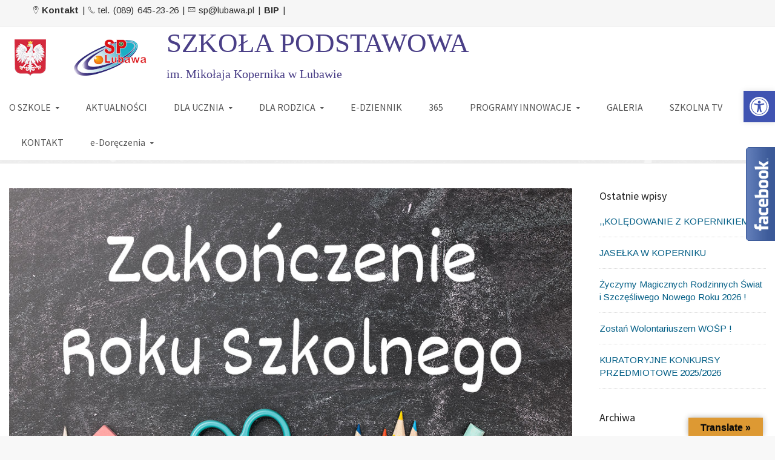

--- FILE ---
content_type: text/html; charset=UTF-8
request_url: https://sp.lubawa.pl/uroczyste-zakonczenie-roku-szkolnego-2020-2021-oraz-pozegnanie-absolwentow/
body_size: 30132
content:
<!DOCTYPE html>
<!--[if IE 9 ]><html class="no-js ie9"> <![endif]-->
<!--[if (gt IE 9)|!(IE)]><!-->
<html class="no-js" lang="pl">
<!--<![endif]-->

<head>
	<meta name="deklaracja-dostępności" content="http://sp.lubawa.pl/deklaracja-dostepnosci/">
	<meta charset="UTF-8">
			<meta name="viewport" content="width=device-width, initial-scale=1.0">
		<link rel="profile" href="https://gmpg.org/xfn/11">
	<link rel="pingback" href="https://sp.lubawa.pl/xmlrpc.php">
	<link rel="shortcut icon" href="https://sp.lubawa.pl/wp-content/uploads/2024/12/logoo-2.png" />

	<link rel="apple-touch-icon-precomposed" href="https://sp.lubawa.pl/wp-content/uploads/2024/12/logoo-2.png" />
	<!--[if lte IE 9]><script src="http://cdnjs.cloudflare.com/ajax/libs/html5shiv/3.7/html5shiv.js"></script><![endif]-->
	<title>UROCZYSTE ZAKOŃCZENIE ROKU SZKOLNEGO 2020/2021 ORAZ POŻEGNANIE ABSOLWENTÓW &#8211; SP Lubawa &#8211; Witryna Szkoły Podstawowej w Lubawie</title>
<meta name='robots' content='max-image-preview:large' />
<link rel='dns-prefetch' href='//translate.google.com' />
<link rel='dns-prefetch' href='//maps.googleapis.com' />
<link rel='dns-prefetch' href='//fonts.googleapis.com' />
<link rel='preconnect' href='https://fonts.gstatic.com' crossorigin />
<link rel="alternate" type="application/rss+xml" title="SP Lubawa - Witryna Szkoły Podstawowej w Lubawie &raquo; Kanał z wpisami" href="https://sp.lubawa.pl/feed/" />
<link rel="alternate" type="application/rss+xml" title="SP Lubawa - Witryna Szkoły Podstawowej w Lubawie &raquo; Kanał z komentarzami" href="https://sp.lubawa.pl/comments/feed/" />
<link rel="alternate" title="oEmbed (JSON)" type="application/json+oembed" href="https://sp.lubawa.pl/wp-json/oembed/1.0/embed?url=https%3A%2F%2Fsp.lubawa.pl%2Furoczyste-zakonczenie-roku-szkolnego-2020-2021-oraz-pozegnanie-absolwentow%2F" />
<link rel="alternate" title="oEmbed (XML)" type="text/xml+oembed" href="https://sp.lubawa.pl/wp-json/oembed/1.0/embed?url=https%3A%2F%2Fsp.lubawa.pl%2Furoczyste-zakonczenie-roku-szkolnego-2020-2021-oraz-pozegnanie-absolwentow%2F&#038;format=xml" />
		<!-- This site uses the Google Analytics by ExactMetrics plugin v8.10.2 - Using Analytics tracking - https://www.exactmetrics.com/ -->
		<!-- Note: ExactMetrics is not currently configured on this site. The site owner needs to authenticate with Google Analytics in the ExactMetrics settings panel. -->
					<!-- No tracking code set -->
				<!-- / Google Analytics by ExactMetrics -->
		<style id='wp-img-auto-sizes-contain-inline-css' type='text/css'>
img:is([sizes=auto i],[sizes^="auto," i]){contain-intrinsic-size:3000px 1500px}
/*# sourceURL=wp-img-auto-sizes-contain-inline-css */
</style>
<link rel='stylesheet' id='layerslider-css' href='https://sp.lubawa.pl/wp-content/plugins/LayerSlider/assets/static/layerslider/css/layerslider.css?ver=6.11.2' type='text/css' media='all' />
<link rel='stylesheet' id='ls-google-fonts-css' href='https://fonts.googleapis.com/css?family=Lato:100,300,regular,700,900%7COpen+Sans:300%7CIndie+Flower:regular%7COswald:300,regular,700&#038;subset=latin%2Clatin-ext' type='text/css' media='all' />
<style id='wp-emoji-styles-inline-css' type='text/css'>

	img.wp-smiley, img.emoji {
		display: inline !important;
		border: none !important;
		box-shadow: none !important;
		height: 1em !important;
		width: 1em !important;
		margin: 0 0.07em !important;
		vertical-align: -0.1em !important;
		background: none !important;
		padding: 0 !important;
	}
/*# sourceURL=wp-emoji-styles-inline-css */
</style>
<style id='wp-block-library-inline-css' type='text/css'>
:root{--wp-block-synced-color:#7a00df;--wp-block-synced-color--rgb:122,0,223;--wp-bound-block-color:var(--wp-block-synced-color);--wp-editor-canvas-background:#ddd;--wp-admin-theme-color:#007cba;--wp-admin-theme-color--rgb:0,124,186;--wp-admin-theme-color-darker-10:#006ba1;--wp-admin-theme-color-darker-10--rgb:0,107,160.5;--wp-admin-theme-color-darker-20:#005a87;--wp-admin-theme-color-darker-20--rgb:0,90,135;--wp-admin-border-width-focus:2px}@media (min-resolution:192dpi){:root{--wp-admin-border-width-focus:1.5px}}.wp-element-button{cursor:pointer}:root .has-very-light-gray-background-color{background-color:#eee}:root .has-very-dark-gray-background-color{background-color:#313131}:root .has-very-light-gray-color{color:#eee}:root .has-very-dark-gray-color{color:#313131}:root .has-vivid-green-cyan-to-vivid-cyan-blue-gradient-background{background:linear-gradient(135deg,#00d084,#0693e3)}:root .has-purple-crush-gradient-background{background:linear-gradient(135deg,#34e2e4,#4721fb 50%,#ab1dfe)}:root .has-hazy-dawn-gradient-background{background:linear-gradient(135deg,#faaca8,#dad0ec)}:root .has-subdued-olive-gradient-background{background:linear-gradient(135deg,#fafae1,#67a671)}:root .has-atomic-cream-gradient-background{background:linear-gradient(135deg,#fdd79a,#004a59)}:root .has-nightshade-gradient-background{background:linear-gradient(135deg,#330968,#31cdcf)}:root .has-midnight-gradient-background{background:linear-gradient(135deg,#020381,#2874fc)}:root{--wp--preset--font-size--normal:16px;--wp--preset--font-size--huge:42px}.has-regular-font-size{font-size:1em}.has-larger-font-size{font-size:2.625em}.has-normal-font-size{font-size:var(--wp--preset--font-size--normal)}.has-huge-font-size{font-size:var(--wp--preset--font-size--huge)}.has-text-align-center{text-align:center}.has-text-align-left{text-align:left}.has-text-align-right{text-align:right}.has-fit-text{white-space:nowrap!important}#end-resizable-editor-section{display:none}.aligncenter{clear:both}.items-justified-left{justify-content:flex-start}.items-justified-center{justify-content:center}.items-justified-right{justify-content:flex-end}.items-justified-space-between{justify-content:space-between}.screen-reader-text{border:0;clip-path:inset(50%);height:1px;margin:-1px;overflow:hidden;padding:0;position:absolute;width:1px;word-wrap:normal!important}.screen-reader-text:focus{background-color:#ddd;clip-path:none;color:#444;display:block;font-size:1em;height:auto;left:5px;line-height:normal;padding:15px 23px 14px;text-decoration:none;top:5px;width:auto;z-index:100000}html :where(.has-border-color){border-style:solid}html :where([style*=border-top-color]){border-top-style:solid}html :where([style*=border-right-color]){border-right-style:solid}html :where([style*=border-bottom-color]){border-bottom-style:solid}html :where([style*=border-left-color]){border-left-style:solid}html :where([style*=border-width]){border-style:solid}html :where([style*=border-top-width]){border-top-style:solid}html :where([style*=border-right-width]){border-right-style:solid}html :where([style*=border-bottom-width]){border-bottom-style:solid}html :where([style*=border-left-width]){border-left-style:solid}html :where(img[class*=wp-image-]){height:auto;max-width:100%}:where(figure){margin:0 0 1em}html :where(.is-position-sticky){--wp-admin--admin-bar--position-offset:var(--wp-admin--admin-bar--height,0px)}@media screen and (max-width:600px){html :where(.is-position-sticky){--wp-admin--admin-bar--position-offset:0px}}

/*# sourceURL=wp-block-library-inline-css */
</style><style id='wp-block-paragraph-inline-css' type='text/css'>
.is-small-text{font-size:.875em}.is-regular-text{font-size:1em}.is-large-text{font-size:2.25em}.is-larger-text{font-size:3em}.has-drop-cap:not(:focus):first-letter{float:left;font-size:8.4em;font-style:normal;font-weight:100;line-height:.68;margin:.05em .1em 0 0;text-transform:uppercase}body.rtl .has-drop-cap:not(:focus):first-letter{float:none;margin-left:.1em}p.has-drop-cap.has-background{overflow:hidden}:root :where(p.has-background){padding:1.25em 2.375em}:where(p.has-text-color:not(.has-link-color)) a{color:inherit}p.has-text-align-left[style*="writing-mode:vertical-lr"],p.has-text-align-right[style*="writing-mode:vertical-rl"]{rotate:180deg}
/*# sourceURL=https://sp.lubawa.pl/wp-includes/blocks/paragraph/style.min.css */
</style>
<style id='global-styles-inline-css' type='text/css'>
:root{--wp--preset--aspect-ratio--square: 1;--wp--preset--aspect-ratio--4-3: 4/3;--wp--preset--aspect-ratio--3-4: 3/4;--wp--preset--aspect-ratio--3-2: 3/2;--wp--preset--aspect-ratio--2-3: 2/3;--wp--preset--aspect-ratio--16-9: 16/9;--wp--preset--aspect-ratio--9-16: 9/16;--wp--preset--color--black: #000000;--wp--preset--color--cyan-bluish-gray: #abb8c3;--wp--preset--color--white: #ffffff;--wp--preset--color--pale-pink: #f78da7;--wp--preset--color--vivid-red: #cf2e2e;--wp--preset--color--luminous-vivid-orange: #ff6900;--wp--preset--color--luminous-vivid-amber: #fcb900;--wp--preset--color--light-green-cyan: #7bdcb5;--wp--preset--color--vivid-green-cyan: #00d084;--wp--preset--color--pale-cyan-blue: #8ed1fc;--wp--preset--color--vivid-cyan-blue: #0693e3;--wp--preset--color--vivid-purple: #9b51e0;--wp--preset--gradient--vivid-cyan-blue-to-vivid-purple: linear-gradient(135deg,rgb(6,147,227) 0%,rgb(155,81,224) 100%);--wp--preset--gradient--light-green-cyan-to-vivid-green-cyan: linear-gradient(135deg,rgb(122,220,180) 0%,rgb(0,208,130) 100%);--wp--preset--gradient--luminous-vivid-amber-to-luminous-vivid-orange: linear-gradient(135deg,rgb(252,185,0) 0%,rgb(255,105,0) 100%);--wp--preset--gradient--luminous-vivid-orange-to-vivid-red: linear-gradient(135deg,rgb(255,105,0) 0%,rgb(207,46,46) 100%);--wp--preset--gradient--very-light-gray-to-cyan-bluish-gray: linear-gradient(135deg,rgb(238,238,238) 0%,rgb(169,184,195) 100%);--wp--preset--gradient--cool-to-warm-spectrum: linear-gradient(135deg,rgb(74,234,220) 0%,rgb(151,120,209) 20%,rgb(207,42,186) 40%,rgb(238,44,130) 60%,rgb(251,105,98) 80%,rgb(254,248,76) 100%);--wp--preset--gradient--blush-light-purple: linear-gradient(135deg,rgb(255,206,236) 0%,rgb(152,150,240) 100%);--wp--preset--gradient--blush-bordeaux: linear-gradient(135deg,rgb(254,205,165) 0%,rgb(254,45,45) 50%,rgb(107,0,62) 100%);--wp--preset--gradient--luminous-dusk: linear-gradient(135deg,rgb(255,203,112) 0%,rgb(199,81,192) 50%,rgb(65,88,208) 100%);--wp--preset--gradient--pale-ocean: linear-gradient(135deg,rgb(255,245,203) 0%,rgb(182,227,212) 50%,rgb(51,167,181) 100%);--wp--preset--gradient--electric-grass: linear-gradient(135deg,rgb(202,248,128) 0%,rgb(113,206,126) 100%);--wp--preset--gradient--midnight: linear-gradient(135deg,rgb(2,3,129) 0%,rgb(40,116,252) 100%);--wp--preset--font-size--small: 13px;--wp--preset--font-size--medium: 20px;--wp--preset--font-size--large: 36px;--wp--preset--font-size--x-large: 42px;--wp--preset--spacing--20: 0.44rem;--wp--preset--spacing--30: 0.67rem;--wp--preset--spacing--40: 1rem;--wp--preset--spacing--50: 1.5rem;--wp--preset--spacing--60: 2.25rem;--wp--preset--spacing--70: 3.38rem;--wp--preset--spacing--80: 5.06rem;--wp--preset--shadow--natural: 6px 6px 9px rgba(0, 0, 0, 0.2);--wp--preset--shadow--deep: 12px 12px 50px rgba(0, 0, 0, 0.4);--wp--preset--shadow--sharp: 6px 6px 0px rgba(0, 0, 0, 0.2);--wp--preset--shadow--outlined: 6px 6px 0px -3px rgb(255, 255, 255), 6px 6px rgb(0, 0, 0);--wp--preset--shadow--crisp: 6px 6px 0px rgb(0, 0, 0);}:where(.is-layout-flex){gap: 0.5em;}:where(.is-layout-grid){gap: 0.5em;}body .is-layout-flex{display: flex;}.is-layout-flex{flex-wrap: wrap;align-items: center;}.is-layout-flex > :is(*, div){margin: 0;}body .is-layout-grid{display: grid;}.is-layout-grid > :is(*, div){margin: 0;}:where(.wp-block-columns.is-layout-flex){gap: 2em;}:where(.wp-block-columns.is-layout-grid){gap: 2em;}:where(.wp-block-post-template.is-layout-flex){gap: 1.25em;}:where(.wp-block-post-template.is-layout-grid){gap: 1.25em;}.has-black-color{color: var(--wp--preset--color--black) !important;}.has-cyan-bluish-gray-color{color: var(--wp--preset--color--cyan-bluish-gray) !important;}.has-white-color{color: var(--wp--preset--color--white) !important;}.has-pale-pink-color{color: var(--wp--preset--color--pale-pink) !important;}.has-vivid-red-color{color: var(--wp--preset--color--vivid-red) !important;}.has-luminous-vivid-orange-color{color: var(--wp--preset--color--luminous-vivid-orange) !important;}.has-luminous-vivid-amber-color{color: var(--wp--preset--color--luminous-vivid-amber) !important;}.has-light-green-cyan-color{color: var(--wp--preset--color--light-green-cyan) !important;}.has-vivid-green-cyan-color{color: var(--wp--preset--color--vivid-green-cyan) !important;}.has-pale-cyan-blue-color{color: var(--wp--preset--color--pale-cyan-blue) !important;}.has-vivid-cyan-blue-color{color: var(--wp--preset--color--vivid-cyan-blue) !important;}.has-vivid-purple-color{color: var(--wp--preset--color--vivid-purple) !important;}.has-black-background-color{background-color: var(--wp--preset--color--black) !important;}.has-cyan-bluish-gray-background-color{background-color: var(--wp--preset--color--cyan-bluish-gray) !important;}.has-white-background-color{background-color: var(--wp--preset--color--white) !important;}.has-pale-pink-background-color{background-color: var(--wp--preset--color--pale-pink) !important;}.has-vivid-red-background-color{background-color: var(--wp--preset--color--vivid-red) !important;}.has-luminous-vivid-orange-background-color{background-color: var(--wp--preset--color--luminous-vivid-orange) !important;}.has-luminous-vivid-amber-background-color{background-color: var(--wp--preset--color--luminous-vivid-amber) !important;}.has-light-green-cyan-background-color{background-color: var(--wp--preset--color--light-green-cyan) !important;}.has-vivid-green-cyan-background-color{background-color: var(--wp--preset--color--vivid-green-cyan) !important;}.has-pale-cyan-blue-background-color{background-color: var(--wp--preset--color--pale-cyan-blue) !important;}.has-vivid-cyan-blue-background-color{background-color: var(--wp--preset--color--vivid-cyan-blue) !important;}.has-vivid-purple-background-color{background-color: var(--wp--preset--color--vivid-purple) !important;}.has-black-border-color{border-color: var(--wp--preset--color--black) !important;}.has-cyan-bluish-gray-border-color{border-color: var(--wp--preset--color--cyan-bluish-gray) !important;}.has-white-border-color{border-color: var(--wp--preset--color--white) !important;}.has-pale-pink-border-color{border-color: var(--wp--preset--color--pale-pink) !important;}.has-vivid-red-border-color{border-color: var(--wp--preset--color--vivid-red) !important;}.has-luminous-vivid-orange-border-color{border-color: var(--wp--preset--color--luminous-vivid-orange) !important;}.has-luminous-vivid-amber-border-color{border-color: var(--wp--preset--color--luminous-vivid-amber) !important;}.has-light-green-cyan-border-color{border-color: var(--wp--preset--color--light-green-cyan) !important;}.has-vivid-green-cyan-border-color{border-color: var(--wp--preset--color--vivid-green-cyan) !important;}.has-pale-cyan-blue-border-color{border-color: var(--wp--preset--color--pale-cyan-blue) !important;}.has-vivid-cyan-blue-border-color{border-color: var(--wp--preset--color--vivid-cyan-blue) !important;}.has-vivid-purple-border-color{border-color: var(--wp--preset--color--vivid-purple) !important;}.has-vivid-cyan-blue-to-vivid-purple-gradient-background{background: var(--wp--preset--gradient--vivid-cyan-blue-to-vivid-purple) !important;}.has-light-green-cyan-to-vivid-green-cyan-gradient-background{background: var(--wp--preset--gradient--light-green-cyan-to-vivid-green-cyan) !important;}.has-luminous-vivid-amber-to-luminous-vivid-orange-gradient-background{background: var(--wp--preset--gradient--luminous-vivid-amber-to-luminous-vivid-orange) !important;}.has-luminous-vivid-orange-to-vivid-red-gradient-background{background: var(--wp--preset--gradient--luminous-vivid-orange-to-vivid-red) !important;}.has-very-light-gray-to-cyan-bluish-gray-gradient-background{background: var(--wp--preset--gradient--very-light-gray-to-cyan-bluish-gray) !important;}.has-cool-to-warm-spectrum-gradient-background{background: var(--wp--preset--gradient--cool-to-warm-spectrum) !important;}.has-blush-light-purple-gradient-background{background: var(--wp--preset--gradient--blush-light-purple) !important;}.has-blush-bordeaux-gradient-background{background: var(--wp--preset--gradient--blush-bordeaux) !important;}.has-luminous-dusk-gradient-background{background: var(--wp--preset--gradient--luminous-dusk) !important;}.has-pale-ocean-gradient-background{background: var(--wp--preset--gradient--pale-ocean) !important;}.has-electric-grass-gradient-background{background: var(--wp--preset--gradient--electric-grass) !important;}.has-midnight-gradient-background{background: var(--wp--preset--gradient--midnight) !important;}.has-small-font-size{font-size: var(--wp--preset--font-size--small) !important;}.has-medium-font-size{font-size: var(--wp--preset--font-size--medium) !important;}.has-large-font-size{font-size: var(--wp--preset--font-size--large) !important;}.has-x-large-font-size{font-size: var(--wp--preset--font-size--x-large) !important;}
/*# sourceURL=global-styles-inline-css */
</style>

<style id='classic-theme-styles-inline-css' type='text/css'>
/*! This file is auto-generated */
.wp-block-button__link{color:#fff;background-color:#32373c;border-radius:9999px;box-shadow:none;text-decoration:none;padding:calc(.667em + 2px) calc(1.333em + 2px);font-size:1.125em}.wp-block-file__button{background:#32373c;color:#fff;text-decoration:none}
/*# sourceURL=/wp-includes/css/classic-themes.min.css */
</style>
<link rel='stylesheet' id='wp-components-css' href='https://sp.lubawa.pl/wp-includes/css/dist/components/style.min.css?ver=6.9' type='text/css' media='all' />
<link rel='stylesheet' id='wp-preferences-css' href='https://sp.lubawa.pl/wp-includes/css/dist/preferences/style.min.css?ver=6.9' type='text/css' media='all' />
<link rel='stylesheet' id='wp-block-editor-css' href='https://sp.lubawa.pl/wp-includes/css/dist/block-editor/style.min.css?ver=6.9' type='text/css' media='all' />
<link rel='stylesheet' id='popup-maker-block-library-style-css' href='https://sp.lubawa.pl/wp-content/plugins/popup-maker/dist/packages/block-library-style.css?ver=dbea705cfafe089d65f1' type='text/css' media='all' />
<link rel='stylesheet' id='google-language-translator-css' href='https://sp.lubawa.pl/wp-content/plugins/google-language-translator/css/style.css?ver=6.0.20' type='text/css' media='' />
<link rel='stylesheet' id='glt-toolbar-styles-css' href='https://sp.lubawa.pl/wp-content/plugins/google-language-translator/css/toolbar.css?ver=6.0.20' type='text/css' media='' />
<link rel='stylesheet' id='ngg_trigger_buttons-css' href='https://sp.lubawa.pl/wp-content/plugins/nextgen-gallery/static/GalleryDisplay/trigger_buttons.css?ver=4.0.3' type='text/css' media='all' />
<link rel='stylesheet' id='fancybox-0-css' href='https://sp.lubawa.pl/wp-content/plugins/nextgen-gallery/static/Lightbox/fancybox/jquery.fancybox-1.3.4.css?ver=4.0.3' type='text/css' media='all' />
<link rel='stylesheet' id='fontawesome_v4_shim_style-css' href='https://sp.lubawa.pl/wp-content/plugins/nextgen-gallery/static/FontAwesome/css/v4-shims.min.css?ver=6.9' type='text/css' media='all' />
<link rel='stylesheet' id='fontawesome-css' href='https://sp.lubawa.pl/wp-content/plugins/nextgen-gallery/static/FontAwesome/css/all.min.css?ver=6.9' type='text/css' media='all' />
<link rel='stylesheet' id='ngg_basic_slideshow_style-css' href='https://sp.lubawa.pl/wp-content/plugins/nextgen-gallery/static/Slideshow/ngg_basic_slideshow.css?ver=4.0.3' type='text/css' media='all' />
<link rel='stylesheet' id='ngg_slick_slideshow_style-css' href='https://sp.lubawa.pl/wp-content/plugins/nextgen-gallery/static/Slideshow/slick/slick.css?ver=4.0.3' type='text/css' media='all' />
<link rel='stylesheet' id='ngg_slick_slideshow_theme-css' href='https://sp.lubawa.pl/wp-content/plugins/nextgen-gallery/static/Slideshow/slick/slick-theme.css?ver=4.0.3' type='text/css' media='all' />
<link rel='stylesheet' id='pojo-a11y-css' href='https://sp.lubawa.pl/wp-content/plugins/pojo-accessibility/modules/legacy/assets/css/style.min.css?ver=1.0.0' type='text/css' media='all' />
<link rel='stylesheet' id='cg-style-css' href='https://sp.lubawa.pl/wp-content/themes/broker/style.css?ver=6.9' type='text/css' media='all' />
<link rel='stylesheet' id='cg-font-awesome-css' href='https://sp.lubawa.pl/wp-content/themes/broker/css/font-awesome/font-awesome.min.css?ver=6.9' type='text/css' media='all' />
<link rel='stylesheet' id='cg-ionicons-css' href='https://sp.lubawa.pl/wp-content/themes/broker/css/ionicons.css?ver=6.9' type='text/css' media='all' />
<link rel='stylesheet' id='cg-animate-css' href='https://sp.lubawa.pl/wp-content/themes/broker/css/animate.css?ver=6.9' type='text/css' media='all' />
<link rel='stylesheet' id='cg-bootstrap-css' href='https://sp.lubawa.pl/wp-content/themes/broker/inc/core/bootstrap/dist/css/bootstrap.min.css?ver=6.9' type='text/css' media='all' />
<link rel='stylesheet' id='cg-commercegurus-css' href='https://sp.lubawa.pl/wp-content/themes/broker/css/commercegurus.css?ver=6.9' type='text/css' media='all' />
<link rel='stylesheet' id='cg-responsive-css' href='https://sp.lubawa.pl/wp-content/themes/broker/css/responsive.css?ver=6.9' type='text/css' media='all' />
<link rel='stylesheet' id='evcal_google_fonts-css' href='//fonts.googleapis.com/css?family=Oswald%3A400%2C300%7COpen+Sans%3A700%2C400%2C400i%7CRoboto%3A700%2C400&#038;ver=6.9' type='text/css' media='screen' />
<link rel='stylesheet' id='evcal_cal_default-css' href='//sp.lubawa.pl/wp-content/plugins/eventON/assets/css/eventon_styles.css?ver=3.0.8' type='text/css' media='all' />
<link rel='stylesheet' id='evo_font_icons-css' href='//sp.lubawa.pl/wp-content/plugins/eventON/assets/fonts/all.css?ver=3.0.8' type='text/css' media='all' />
<link rel='stylesheet' id='eventon_dynamic_styles-css' href='//sp.lubawa.pl/wp-content/plugins/eventON/assets/css/eventon_dynamic_styles.css?ver=3.0.8' type='text/css' media='all' />
<link rel="preload" as="style" href="https://fonts.googleapis.com/css?family=Source%20Sans%20Pro:200,300,400,600,700,900,200italic,300italic,400italic,600italic,700italic,900italic%7CArimo:400,500,600,700,400italic,500italic,600italic,700italic%7CLora:400,500,600,700,400italic,500italic,600italic,700italic%7CLato:100,300,400,700,900,100italic,300italic,400italic,700italic,900italic&#038;subset=latin&#038;display=swap&#038;ver=1735297552" /><link rel="stylesheet" href="https://fonts.googleapis.com/css?family=Source%20Sans%20Pro:200,300,400,600,700,900,200italic,300italic,400italic,600italic,700italic,900italic%7CArimo:400,500,600,700,400italic,500italic,600italic,700italic%7CLora:400,500,600,700,400italic,500italic,600italic,700italic%7CLato:100,300,400,700,900,100italic,300italic,400italic,700italic,900italic&#038;subset=latin&#038;display=swap&#038;ver=1735297552" media="print" onload="this.media='all'"><noscript><link rel="stylesheet" href="https://fonts.googleapis.com/css?family=Source%20Sans%20Pro:200,300,400,600,700,900,200italic,300italic,400italic,600italic,700italic,900italic%7CArimo:400,500,600,700,400italic,500italic,600italic,700italic%7CLora:400,500,600,700,400italic,500italic,600italic,700italic%7CLato:100,300,400,700,900,100italic,300italic,400italic,700italic,900italic&#038;subset=latin&#038;display=swap&#038;ver=1735297552" /></noscript><script type="text/javascript" src="https://sp.lubawa.pl/wp-includes/js/jquery/jquery.min.js?ver=3.7.1" id="jquery-core-js"></script>
<script type="text/javascript" src="https://sp.lubawa.pl/wp-includes/js/jquery/jquery-migrate.min.js?ver=3.4.1" id="jquery-migrate-js"></script>
<script type="text/javascript" id="layerslider-utils-js-extra">
/* <![CDATA[ */
var LS_Meta = {"v":"6.11.2","fixGSAP":"1"};
//# sourceURL=layerslider-utils-js-extra
/* ]]> */
</script>
<script type="text/javascript" src="https://sp.lubawa.pl/wp-content/plugins/LayerSlider/assets/static/layerslider/js/layerslider.utils.js?ver=6.11.2" id="layerslider-utils-js"></script>
<script type="text/javascript" src="https://sp.lubawa.pl/wp-content/plugins/LayerSlider/assets/static/layerslider/js/layerslider.kreaturamedia.jquery.js?ver=6.11.2" id="layerslider-js"></script>
<script type="text/javascript" src="https://sp.lubawa.pl/wp-content/plugins/LayerSlider/assets/static/layerslider/js/layerslider.transitions.js?ver=6.11.2" id="layerslider-transitions-js"></script>
<script type="text/javascript" id="photocrati_ajax-js-extra">
/* <![CDATA[ */
var photocrati_ajax = {"url":"https://sp.lubawa.pl/index.php?photocrati_ajax=1","rest_url":"https://sp.lubawa.pl/wp-json/","wp_home_url":"https://sp.lubawa.pl","wp_site_url":"https://sp.lubawa.pl","wp_root_url":"https://sp.lubawa.pl","wp_plugins_url":"https://sp.lubawa.pl/wp-content/plugins","wp_content_url":"https://sp.lubawa.pl/wp-content","wp_includes_url":"https://sp.lubawa.pl/wp-includes/","ngg_param_slug":"nggallery","rest_nonce":"b2b5ed2ea3"};
//# sourceURL=photocrati_ajax-js-extra
/* ]]> */
</script>
<script type="text/javascript" src="https://sp.lubawa.pl/wp-content/plugins/nextgen-gallery/static/Legacy/ajax.min.js?ver=4.0.3" id="photocrati_ajax-js"></script>
<script type="text/javascript" src="https://sp.lubawa.pl/wp-content/plugins/nextgen-gallery/static/FontAwesome/js/v4-shims.min.js?ver=5.3.1" id="fontawesome_v4_shim-js"></script>
<script type="text/javascript" defer crossorigin="anonymous" data-auto-replace-svg="false" data-keep-original-source="false" data-search-pseudo-elements src="https://sp.lubawa.pl/wp-content/plugins/nextgen-gallery/static/FontAwesome/js/all.min.js?ver=5.3.1" id="fontawesome-js"></script>
<script type="text/javascript" src="https://sp.lubawa.pl/wp-content/plugins/nextgen-gallery/static/Slideshow/slick/slick-1.8.0-modded.js?ver=4.0.3" id="ngg_slick-js"></script>
<script type="text/javascript" src="https://sp.lubawa.pl/wp-content/themes/broker/js/src/cond/owl.carousel.min.js?ver=6.9" id="cg_owlcarousel-js"></script>
<script type="text/javascript" src="https://sp.lubawa.pl/wp-content/themes/broker/js/src/cond/modernizr.js?ver=6.9" id="cg_modernizr_custom-js"></script>
<script type="text/javascript" src="https://sp.lubawa.pl/wp-content/themes/broker/js/src/cond/scrollfix.js?ver=6.9" id="cg_scrollfix-js"></script>
<meta name="generator" content="Powered by LayerSlider 6.11.2 - Multi-Purpose, Responsive, Parallax, Mobile-Friendly Slider Plugin for WordPress." />
<!-- LayerSlider updates and docs at: https://layerslider.kreaturamedia.com -->
<link rel="https://api.w.org/" href="https://sp.lubawa.pl/wp-json/" /><link rel="alternate" title="JSON" type="application/json" href="https://sp.lubawa.pl/wp-json/wp/v2/posts/105682" /><link rel="EditURI" type="application/rsd+xml" title="RSD" href="https://sp.lubawa.pl/xmlrpc.php?rsd" />
<meta name="generator" content="WordPress 6.9" />
<link rel="canonical" href="https://sp.lubawa.pl/uroczyste-zakonczenie-roku-szkolnego-2020-2021-oraz-pozegnanie-absolwentow/" />
<link rel='shortlink' href='https://sp.lubawa.pl/?p=105682' />
<style>p.hello{font-size:12px;color:darkgray;}#google_language_translator,#flags{text-align:left;}#google_language_translator,#language{clear:both;width:160px;text-align:right;}#language{float:right;}#flags{text-align:right;width:165px;float:right;clear:right;}#flags ul{float:right!important;}p.hello{text-align:right;float:right;clear:both;}.glt-clear{height:0px;clear:both;margin:0px;padding:0px;}#flags{width:165px;}#flags a{display:inline-block;margin-left:2px;}#google_language_translator{width:auto!important;}div.skiptranslate.goog-te-gadget{display:inline!important;}.goog-tooltip{display: none!important;}.goog-tooltip:hover{display: none!important;}.goog-text-highlight{background-color:transparent!important;border:none!important;box-shadow:none!important;}#google_language_translator select.goog-te-combo{color:#32373c;}#google_language_translator{color:transparent;}body{top:0px!important;}#goog-gt-{display:none!important;}font font{background-color:transparent!important;box-shadow:none!important;position:initial!important;}#glt-translate-trigger > span{color:#0a0a0a;}#glt-translate-trigger{background:#dd9933;}.goog-te-gadget .goog-te-combo{width:100%;}</style><meta name="generator" content="Redux 4.5.10" /><style type="text/css">
#pojo-a11y-toolbar .pojo-a11y-toolbar-toggle a{ background-color: #4054b2;	color: #ffffff;}
#pojo-a11y-toolbar .pojo-a11y-toolbar-overlay, #pojo-a11y-toolbar .pojo-a11y-toolbar-overlay ul.pojo-a11y-toolbar-items.pojo-a11y-links{ border-color: #4054b2;}
body.pojo-a11y-focusable a:focus{ outline-style: solid !important;	outline-width: 1px !important;	outline-color: #FF0000 !important;}
#pojo-a11y-toolbar{ top: 150px !important;}
#pojo-a11y-toolbar .pojo-a11y-toolbar-overlay{ background-color: #ffffff;}
#pojo-a11y-toolbar .pojo-a11y-toolbar-overlay ul.pojo-a11y-toolbar-items li.pojo-a11y-toolbar-item a, #pojo-a11y-toolbar .pojo-a11y-toolbar-overlay p.pojo-a11y-toolbar-title{ color: #333333;}
#pojo-a11y-toolbar .pojo-a11y-toolbar-overlay ul.pojo-a11y-toolbar-items li.pojo-a11y-toolbar-item a.active{ background-color: #4054b2;	color: #ffffff;}
@media (max-width: 767px) { #pojo-a11y-toolbar { top: 50px !important; } }</style>

<!-- EventON Version -->
<meta name="generator" content="EventON 3.0.8" />

<meta name="generator" content="Powered by WPBakery Page Builder - drag and drop page builder for WordPress."/>

	<style type="text/css">

		
			.cg-announcements 
			{
				background-color: #f6f6f6;
			}

			
			.cg-announcements,
			.cg-announcements a,
			.cg-announcements a:hover

			{
				color: #303030;
			}

			
			.cta-button a {            
				background-color: #6FC400;
			}

			
			body .header-wrapper .cta-button a:hover, 
			body .cg-header-fixed .cta-button a:hover {            
				background: #64b001;
			}

						
			body .cta-button a {            
				color: #ffffff;
			}

			
			.cg-header-fixed .menu > li.menu-full-width .cg-submenu-ddown .container > ul > li > a:hover, 
			.cg-primary-menu .menu > li.menu-full-width .cg-submenu-ddown .container > ul > li > a:hover 
			{
				color: #ffffff;
			}
		
					.cg-primary-menu .menu > li .cg-submenu-ddown .container > ul > li:hover a,
			.cg-header-fixed .menu > li .cg-submenu-ddown .container > ul > li:hover a,
			.cg-primary-menu .menu > li .cg-submenu-ddown .container > ul > li a:hover,
			.cg-header-fixed .menu > li .cg-submenu-ddown .container > ul > li a:hover,
			.cg-primary-menu .menu > li .cg-submenu-ddown .container > ul .menu-item-has-children > a:hover:after {
				background-color: #1592c6; 
			}

			body .cg-primary-menu .menu > li .cg-submenu-ddown .container > ul > li a, body .cg-submenu-ddown .container > ul > li > a {
				border-color: #1592c6; 
			}

		
					body {
				background-color: #f8f8f8; 
			}

		
		
		
		
		
		
					#main-wrapper {
				background-color: #ffffff; 
			}
		
		
			#top,
			.new.menu-item a:after, 
			.bttn:before, .cg-product-cta .button:before, 
			.slider .cg-product-cta .button:before, 
			.widget_shopping_cart_content p.buttons a.button:before,
			.faqs-reviews .accordionButton .icon-plus:before, 
			.content-area ul.bullets li:before,
			.container .mejs-controls .mejs-time-rail .mejs-time-current,
			.wpb_toggle:before, h4.wpb_toggle:before,
			#filters button.is-checked,
			.tipr_content,
			.navbar-toggle .icon-bar,
			.cg-folding-cube .cg-cube:before,
			#calendar_wrap caption,
			.subfooter #mc_signup_submit,
			.container .wpb_accordion .wpb_accordion_wrapper .wpb_accordion_header.ui-accordion-header-active,
			.page-numbers li span.current,
			.page-numbers li a:hover,
			.product-category-description,
			.nav-slit h3,
			.cg-extra-product-options li a:after,
			.post-tags a:hover, 
			body.single-post.has-featured-image .header-wrapper .entry-meta time,
			#respond input#submit,
			#respond input#submit:hover,
			.content-area footer.entry-meta a:after,
			body .flex-direction-nav a,
			body.single-post .content-area footer.entry-meta a:after,
			.content-area .medium-blog footer.entry-meta a:after,
			.cg-primary-menu .menu > li .cg-submenu-ddown .container > ul > li a:hover:after,
			.container #mc_signup_submit,
			.cg-overlay-feature .cg-copy span.subtitle strong,
			.cg-overlay-slideup:hover .cg-copy,
			.container .mc4wp-form input[type="submit"],
			.woocommerce .widget_price_filter .price_slider_wrapper .ui-widget-content,
			.cg-primary-menu .menu > li > a strong,
			.project-item a:hover .overlay, 
			.wpcf7 input.wpcf7-submit,
			.woocommerce a.button.alt,
			.woocommerce a.button.alt:hover,
			.widget_pages ul li:before, 
			.widget_meta ul li:before, 
			.widget_archive ul li:before, 
			.widget_categories ul li:before, 
			.widget_nav_menu ul li:before,
			.woocommerce button.button.alt,
			.woocommerce button.button.alt:hover,
			.woocommerce input.button.alt,
			.woocommerce input.button.alt:hover,
			.entry-content a.cta-button

			{
				background-color: #24a3d8; 
			}

			@media only screen and (max-width: 768px) {
				.project-item a .overlay {
					background-color: #24a3d8; 
				}
			}

			.page-numbers li span.current,
			ul.tiny-cart li ul.cart_list li.buttons .button.checkout,
			.page-numbers li a:hover, 
			.page-numbers li span.current,
			.page-numbers li span.current:hover,
			.page-numbers li a:hover,
			.vc_read_more,
			body .wpb_teaser_grid .categories_filter li a:hover, 
			.owl-theme .owl-controls .owl-page.active span, 
			.owl-theme .owl-controls.clickable .owl-page:hover span,
			.woocommerce-page .container .cart-collaterals a.button,
			.container .wpb_content_element .wpb_tabs_nav li.ui-tabs-active a,
			.order-wrap,
			.cg-product-cta .button:hover,
			.slider .cg-product-cta .button:hover,
			.widget_shopping_cart_content p.buttons a.button.checkout,
			#respond input#submit,
			.up-sells-bottom h2 span,
			.content-area .up-sells-bottom h2 span,
			.related h2 span,
			.content-area .related h2 span,
			.cross-sells h2 span,
			.woocommerce-page .content-area form .coupon h3 span,
			body .vc_tta.vc_general.vc_tta-color-white .vc_tta-tab.vc_active span,
			body.error404 .content-area a.btn,
			body .flexslider,
			.cg-primary-menu .menu > li:hover

			{
				border-color: #24a3d8;
			}

			.post-tags a:hover:before,
			.cat-links a:hover:before,
			.tags-links a:hover:before {
				border-right-color: #24a3d8;
			}

			.container .wpb_content_element .wpb_tabs_nav li.ui-tabs-active a:before {
				border-top-color: #24a3d8;
			}

			.entry-content a,
			.cg-blog-article footer a:hover,
			body .vc_btn3.vc_btn3-color-juicy-pink, 
			body .vc_btn3.vc_btn3-color-juicy-pink.vc_btn3-style-flat,
			body .vc_btn3.vc_btn3-color-juicy-pink:hover,
			body .vc_btn3.vc_btn3-color-juicy-pink.vc_btn3-style-flat:hover,
			.wpb-js-composer .vc_tta-tabs:not([class*=vc_tta-gap]):not(.vc_tta-o-no-fill).vc_tta-tabs-position-top.vc_tta-style-modern .vc_tta-tab.vc_active>a  {
				border-bottom-color: #24a3d8;
			}

			a,
			body.bbpress button,
			.cg-features i,
			.cg-features h2,
			.toggle-active i.fa,
			.cg-menu-beside .cg-cart-count,
			.widget_layered_nav ul.yith-wcan-list li a:before,
			.widget_layered_nav ul.yith-wcan-list li.chosen a:before,
			.widget_layered_nav ul.yith-wcan-list li.chosen a,
			.cg-menu-below .cg-extras .cg-header-details i,
			.mobile-header-details .cg-header-details i,
			blockquote:before,
			blockquote:after,
			article.format-link .entry-content p:before,
			.container .ui-state-default a, 
			.container .ui-state-default a:link, 
			.container .ui-state-default a:visited,
			.logo a,
			.container .cg-product-cta a.button.added:after,
			.woocommerce-breadcrumb a,
			#cg-articles h3 a,
			.cg-recent-folio-title a, 
			.content-area h2.cg-recent-folio-title a,
			.cg-product-info .yith-wcwl-add-to-wishlist a:hover:before,
			.cg-product-wrap .yith-wcwl-add-to-wishlist .yith-wcwl-wishlistexistsbrowse.show a:before,
			.widget_rss ul li a,
			.lightwrapper .widget_rss ul li a,
			.woocommerce-tabs .tabs li a:hover,
			.content-area .checkout-confirmed-payment p,
			.icon.cg-icon-bag-shopping-2, 
			.icon.cg-icon-basket-1, 
			.icon.cg-icon-shopping-1,
			#top-menu-wrap li a:hover,
			.cg-product-info .yith-wcwl-add-to-wishlist .yith-wcwl-wishlistaddedbrowse a:before, 
			.cg-product-info .yith-wcwl-add-to-wishlist .yith-wcwl-wishlistaddedbrowse a:hover:before,
			.widget ul.product-categories ul.children li a:before,
			.widget_pages ul ul.children li a:before,
			.container .wpb_content_element .wpb_tabs_nav li.ui-tabs-active a,
			.container .wpb_tabs .wpb_tabs_nav li a:hover,
			#filters li a.selected,
			#filters li a.selected:hover,
			.widget a:hover,
			.cg-product-cta a.button.added,
			.woocommerce-tabs .tabs li.active a,
			.summary .price ins .amount,
			.woocommerce div.product p.price,
			body.woocommerce-page ul.products li.product .price,
			.blog-pagination ul li.active a,
			ul.tiny-cart li a.cart_dropdown_link:before,
			button.mfp-close:hover,
			body .vc_custom_heading a:hover,
			body.error404 .content-area a.btn,
			.no-grid .vc_custom_heading a:hover,
			.down_arrow,
			.breadcrumbs-wrapper p.sub-title,
			.cg-price-action .cg-product-cta a,
			.prev-product:hover:before, 
			.next-product:hover:before,
			.widget.woocommerce .amount,
			.woocommerce nav.woocommerce-pagination ul li span.current,
			.cg-primary-menu .menu > li.menu-full-width .cg-submenu-ddown .container > ul > li > a:hover,
			.container .wpb_tour.wpb_content_element .wpb_tour_tabs_wrapper .wpb_tabs_nav li.ui-state-active a,
			.cg-header-fixed .menu > li.menu-full-width .cg-submenu-ddown .container > ul > li .cg-submenu ul li.title a:hover,
			.cg-primary-menu .menu > li.menu-full-width .cg-submenu-ddown .container > ul > li .cg-submenu ul li.title a:hover,
			body .vc_btn3.vc_btn3-color-juicy-pink, 
			body .vc_btn3.vc_btn3-color-juicy-pink.vc_btn3-style-flat

			{
				color: #24a3d8;
			}

			.owl-theme .owl-controls .owl-buttons div:hover,
			article.format-link .entry-content p:hover,
			.container .ui-state-hover,
			#filters button.is-checked,
			#filters button.is-checked:hover,
			.map_inner,
			h4.widget-title span,
			.wpb_teaser_grid .categories_filter li.active a,
			.cg-header-fixed .menu > li .cg-submenu-ddown, 
			body .wpb_teaser_grid .categories_filter li.active a,
			.cg-wp-menu-wrapper .menu li a:hover,
			.cg-primary-menu-beside .cg-wp-menu-wrapper .menu li:hover a,
			.cg-header-fixed .cg-wp-menu-wrapper .menu li:hover a,
			.container .cg-product-cta a.button.added,
			h4.widget-title span,
			#secondary h4.widget-title span,
			.container .wpb_accordion .wpb_accordion_wrapper .wpb_accordion_header.ui-accordion-header-active

			{
				border-color: #24a3d8;
			}


			ul.tabNavigation li a.active,
			.wpb_teaser_grid .categories_filter li.active a,
			ul.tiny-cart li ul.cart_list li.buttons .button.checkout

			{
				background: #24a3d8;

			}

			.tipr_point_top:after,
			.woocommerce .woocommerce-tabs ul.tabs li.active a:after {
				border-top-color: #24a3d8;
			}

			.tipr_point_bottom:after,
			.content-area a:hover
			{
				border-bottom-color: #24a3d8;
			}

		
		
			a,
			.logo a,
			#secondary .widget_rss ul li a,
			.navbar ul li.current-menu-item a, 
			.navbar ul li.current-menu-ancestor a, 
			body.woocommerce ul.products li.product a:hover,
			#cg-articles h3 a,
			.current-menu-item,
			.content-area table.my_account_orders td.order-actions a,
			body.blog.has-featured-image .header-wrapper p.sub-title a,
			.content-area .cart-collaterals table a.shipping-calculator-button,
			.content-area h6 a.email,
			#secondary .widget_recent_entries ul li a,
			.breadcrumbs-wrapper p.sub-title

			{
				color: #045f86; 
			}


		
					.page-container a:hover,
			.page-container a:focus,
			body.single footer.entry-meta a:hover,
			.content-area table a:hover,
			.cg-blog-date .comments-link a:hover,
			.widget ul.product-categories li a:hover,
			.widget ul.product-categories ul.children li a:hover,
			#top .dropdown-menu li a:hover, 
			ul.navbar-nav li .nav-dropdown li a:hover,
			.navbar ul li.current-menu-item a:hover, 
			.navbar ul li.current-menu-ancestor a:hover,
			.content-area a.post-edit-link:hover:before,
			.cg-header-fixed .menu > li .cg-submenu-ddown .container > ul > li a:hover, 
			body .cg-primary-menu .menu > li .cg-submenu-ddown .container > ul > li a:hover, 
			.cg-submenu-ddown .container > ul > li > a:hover,
			.cg-header-fixed .menu > li .cg-submenu-ddown .container > ul > li a:hover,
			.cg-primary-menu .menu > li .cg-submenu-ddown .container > ul > li a:hover,
			.blog-pagination ul li a:hover,
			.content-area .medium-blog footer.entry-meta a:hover,
			.widget.popular-posts ul li a.wpp-post-title:hover,
			body .content-area article h2 a:hover,
			body .vc_custom_heading a:hover,
			.widget_tag_cloud a:hover,
			body.woocommerce-page ul.products li.product .button:hover,
			#secondary .widget_recent_entries ul li a:hover

			{
				color: #000000; 
			}

			.dropdown-menu > li > a:hover {
				background-color: #000000; 
			}

		
		
			@media only screen and (min-width: 1100px) { 

				.rightnav,
				.rightnav h4.widget-title {
					color: #444444;
				}

			}
		
		
				.cg-primary-menu .menu > li > a {
					color: #565656;
				}

		
		/* Sticky Header Text */

		
			.cg-header-fixed-wrapper.cg-is-fixed {
				background-color: #ffffff;
			}

		
		
			.cg-header-fixed .cg-primary-menu .menu > li > a {
				color: #222222;
			}

			.cg-header-fixed .leftnav a {
				color: #222222;
				border-color: #222222;
			}



		
		
			@media only screen and (max-width: 1100px) { 
				body .cg-menu-below {
					background: #ffffff; 
				}
			}

		
		/* Standard Logo */
		
			@media only screen and (min-width: 1100px) {
				.cg-menu-below {
					height: 83px;
				}

				.leftnav .cg-main-logo img {
					height: 83px;
					width: auto;
				}

				.cg-extras {
					line-height: 83px;
				}

				.cg-menu-below,
				.cg-menu-below .ul.tiny-cart,
				.cg-logo-center .search-button,
				.cg-menu-below .leftnav a { 
					line-height: 103px;
				}

				.cg-menu-below .ul.tiny-cart,
				.cg-menu-below .cg-extras .site-search {
					height: 103px;
					line-height: 103px;
				}

				.rightnav .extra {
					height: 103px;
				}


			}

		
		/* Standard Top Padding */
		
		/* Standard Bottom Padding */
		
			@media only screen and (min-width: 1100px) {
				.cg-menu-below {
					height: 103px;
				}

			}

		
		/* Dynamic Logo Width */
		
			@media only screen and (min-width: 1100px) {
				.cg-menu-below .leftnav.dynamic-logo-width {
					width: 26%;
				}

				.rightnav {
					width: 74%;
				}

			}

		
		
			.header-wrapper .overlay {
				opacity: 0.95;
			}

		
		
			@media only screen and (max-width: 1100px) {

				.cg-wp-menu-wrapper .activate-mobile-search {
					line-height: 60px;
				}

				.cg-menu-below .leftnav.text-logo {
					height: 60px;
					line-height: 60px;
				}

				.mean-container a.meanmenu-reveal {
					height: 60px;
				}

				.cg-menu-below .logo a {
					line-height: 60px;
				}

				.mean-container .mean-nav {
					margin-top: 60px;
				}
			}

		
		
			@media only screen and (max-width: 1100px) {
				.logo img, .cg-menu-below .logo img {
					max-height: 35px;
				}
			}

		

					.first-footer

			{
				background-color: #4a4a49; 
			}

		
					.second-footer

			{
				background-color: #3c3c3b; 
			}

		
					.footer 

			{
				background-color: #3c3c3b; 
			}

		
					.first-footer, .first-footer h4.widget-title, .first-footer a:hover, .first-footer li  

			{
				color: #ffffff; 
			}

		
					.first-footer a  

			{
				color: #f9f7f7; 
			}

		
		
			.second-footer, .second-footer h4.widget-title, .second-footer a, .second-footer a:hover, .second-footer li 

			{
				color: #ffffff; 
			}

		
					.footer,
			.footer p,
			.footer p a,
			.bottom-footer-right a,
			.footer-copyright a, 
			.footer-copyright a:hover

			{
				color: #abacaf; 
			}

		

		.cg-page-title {
  display: none;
}

.header-wrapper {
  padding: 2px 0 !important;
  position:relative;
}

.row .margin-auto
{
   margin: 0px !important;
}


.container
{
    
        width: 100%;
        /*margin-left: 20px;
        margin-right: 20px;
        */
}

.rightnav .extra {
    
    float: left !important;
    margin-left: -140px
}

.cg-header-fixed-wrapper .cg-wp-menu-wrapper
{
    max-width: 100%;
}

.top-bar-right {
  padding-right:60px !important;
  
}

.vc_column-inner {
    width:98%!important;
}

/*
.first-footer {
    padding-right: 40px !important;
}
*/

.vc_gitem-link:hover {
    text-decoration: underline !important;
}

.czytaj_dalej .vc_btn3-style-modern {
    background-color: #4a3f87 !important;
    font-size: 17px !important;
    border-color: #4a3f87 !important;
    padding: 8px 12px !important;
}

.data-posta .content-area h4 {
    color: #6d6d6d !important;
}

a:hover {
    text-decoration: underline !important;	
}	

.cg-primary-menu .menu &gt; li .cg-submenu-ddown .container &gt; ul &gt; li:hover a,
.cg-header-fixed .menu &gt; li .cg-submenu-ddown .container &gt; ul &gt; li:hover a,
.cg-primary-menu .menu &gt; li .cg-submenu-ddown .container &gt; ul &gt; li a:hover,
.cg-header-fixed .menu &gt; li .cg-submenu-ddown .container &gt; ul &gt; li a:hover,
.cg-primary-menu .menu &gt; li .cg-submenu-ddown .container &gt; ul .menu-item-has-children &gt; a:hover:after {
  opacity: 0;
  background-color: #316d16 !important;
  transition: 0.1s all ease-in-out;
}
	</style>

			<style type="text/css" id="wp-custom-css">
			span.evcal_event_title {
font-size: 15px !important;
}
.eventon_events_list .evoShow_more_events span {
	color: #44287d !important
}

.cg-primary-menu .menu > li .cg-submenu-ddown .container > ul > li:hover a,
.cg-header-fixed .menu > li .cg-submenu-ddown .container > ul > li:hover a,
.cg-primary-menu .menu > li .cg-submenu-ddown .container > ul > li a:hover,
.cg-header-fixed .menu > li .cg-submenu-ddown .container > ul > li a:hover,
.cg-primary-menu .menu > li .cg-submenu-ddown .container > ul .menu-item-has-children > a:hover:after {
  opacity: 1;
  background-color: #06435B !important;
  transition: 0.1s all ease-in-out;
}

.extra {
	height: 0px !important;
}

.entry-content {
  padding: 10px 16px;
}

.vc_btn3.vc_btn3-color-inverse.vc_btn3-style-modern {
  background-color: rgba(0,0,0,0) !important;
  color: #4a3f87;
}


.vc_btn3.vc_btn3-color-inverse.vc_btn3-style-modern:hover {
 
  color: #4a3f87;
}
		</style>
		<style id="cg_reduxopt-dynamic-css" title="dynamic-css" class="redux-options-output">.cg-logo-center, .cg-logo-left{background-color:#ffffff;}.cg-primary-menu-center, .cg-primary-menu-left{background-color:#ffffff;}.cg-primary-menu .menu > li a:before{background-color:#ffffff;}.cg-primary-menu-below-wrapper{border-top-color:#ffffff;}.scroller, body.transparent-light .scroller, body.transparent-dark .scroller{background-color:#ffffff;}.mean-container a.meanmenu-reveal span{background-color:#000;}.mobile-search i{color:#000;}.cg-announcements{background-color:#f6f6f6;}.cg-announcements{border-color:#eee;}.cg-primary-menu .menu > li > a,ul.tiny-cart > li > a,.rightnav .cart_subtotal{font-family:"Source Sans Pro";letter-spacing:0px;font-weight:400;font-style:normal;font-size:16px;}.cg-header-fixed .menu > li.menu-full-width .cg-submenu-ddown .container > ul > li > a, .cg-primary-menu .menu > li.menu-full-width .cg-submenu-ddown .container > ul > li > a, .menu-full-width .cg-menu-title, .cg-header-fixed .menu > li.menu-full-width .cg-submenu-ddown .container > ul .menu-item-has-children > a, .cg-primary-menu .menu > li .cg-submenu-ddown ul li.image-item-title a, .cg-primary-menu .menu > li .cg-submenu-ddown ul li.image-item-title ul a,
.cg-primary-menu .menu > li.menu-full-width .cg-submenu-ddown .container > ul .menu-item-has-children > a, .cg-header-fixed .menu > li.menu-full-width .cg-submenu-ddown .container > ul > li .cg-submenu ul li.title a, .cg-primary-menu .menu > li.menu-full-width .cg-submenu-ddown .container > ul > li .cg-submenu ul li.title a, .cg-primary-menu .menu > li.menu-full-width .cg-submenu-ddown .container > ul > li > a:hover{font-family:"Source Sans Pro";font-weight:300;font-style:normal;color:#ffffff;font-size:17px;}.cg-primary-menu .menu > li .cg-submenu-ddown .container > ul > li a, .cg-submenu-ddown .container > ul > li > a, .cg-header-fixed .menu > li.menu-full-width .cg-submenu-ddown .container > ul > li .cg-submenu ul li ul li a, .cg-primary-menu .menu > li.menu-full-width .cg-submenu-ddown .container > ul > li .cg-submenu ul li ul li a, body .cg-primary-menu .menu > li .cg-submenu-ddown .container > ul > li a:hover{font-family:"Source Sans Pro";text-transform:none;font-weight:300;font-style:normal;color:#ffffff;font-size:15px;}.cg-header-fixed .menu > li .cg-submenu-ddown, ul.tiny-cart li ul.cart_list, .cg-primary-menu .menu > li .cg-submenu-ddown, .cg-header-fixed .menu > li.menu-full-width .cg-submenu-ddown, .cg-primary-menu .menu > li.menu-full-width .cg-submenu-ddown, .cg-header-fixed .menu > li .cg-submenu-ddown .container > ul .menu-item-has-children .cg-submenu li, .cg-primary-menu .menu > li .cg-submenu-ddown .container > ul .menu-item-has-children .cg-submenu li,.cg-header-fixed .menu > li.menu-full-width .cg-submenu-ddown,.cg-primary-menu .menu > li.menu-full-width .cg-submenu-ddown, .cg-header-fixed .menu > li .cg-submenu-ddown .container > ul .menu-item-has-children .cg-submenu,
.cg-primary-menu .menu > li .cg-submenu-ddown .container > ul .menu-item-has-children .cg-submenu, .cg-header-fixed .menu > li .cg-submenu-ddown .container > ul .menu-item-has-children .cg-submenu,
.cg-primary-menu .menu > li .cg-submenu-ddown .container > ul .menu-item-has-children .cg-submenu, .cg-primary-menu .menu > li .cg-submenu-ddown .container > ul > li a{background:#045f86;}.header-wrapper .overlay{background-color:#f5f5f5;}body,select,input,textarea,button,h1,h2,h3,h4,h5,h6{font-family:Arimo;line-height:21px;font-weight:400;font-style:normal;color:#333333;font-size:16px;}.content-area .entry-content blockquote,.content-area .entry-content blockquote p,.breadcrumbs-wrapper p,.cg-blog-article footer,body.single footer.entry-meta,.blog-meta,body.woocommerce nav.woocommerce-pagination ul li,.content-area .blog-pagination ul li,.woocommerce .quantity .qty,.woocommerce table.shop_table .quantity input.qty{font-family:Lora;font-weight:400;font-style:normal;}.content-area .entry-content p,.product p,.content-area .vc_toggle_title h4,.content-area ul,.content-area ol,.vc_figure-caption,.authordescription p,body.page-template-template-home-default .wpb_text_column p{font-family:Arimo;line-height:21px;font-weight:400;font-style:normal;color:#343e47;font-size:15px;}h1,.content-area h1,h1.cg-page-title,.summary h1,.content-area .summary h1{font-family:Lato;line-height:54px;font-weight:400;font-style:normal;color:#111;font-size:35px;}h2,.content-area h2{font-family:Lato;line-height:46px;font-weight:400;font-style:normal;color:#222;font-size:32px;}h3,.content-area h3{font-family:Lato;line-height:22px;font-weight:400;font-style:normal;color:#222;font-size:20px;}h4,.content-area h4,body .vc_separator h4{font-family:Lato;line-height:16px;font-weight:400;font-style:normal;color:#6b6b6b;font-size:14px;}h5,.content-area h5{font-family:Lato;line-height:26px;font-weight:400;font-style:normal;color:#222;font-size:17px;}h6,.content-area h6{font-family:"Source Sans Pro";line-height:23px;font-weight:300;font-style:normal;color:#343e47;font-size:15px;}h4.widget-title,.subfooter h4{font-family:"Source Sans Pro";line-height:26px;font-weight:400;font-style:normal;color:#222;font-size:18px;}</style><noscript><style> .wpb_animate_when_almost_visible { opacity: 1; }</style></noscript></head>

<body id="skrollr-body" class="wp-singular post-template-default single single-post postid-105682 single-format-standard wp-theme-broker group-blog cg-header-style-default cg-sticky-enabled  has-featured-image wpb-js-composer js-comp-ver-6.5.0 vc_responsive">

	
	<div id="main-wrapper" class="content-wrap">

					
	<div class="mobile-header-details">
		<div id="text-16" class="cg-header-details widget_text">			<div class="textwidget"><h1 style="font-size: 3em; font-family: fertigo-script; color: #4a3f87;">SZKOŁA PODSTAWOWA</h1>
<p style="font-size: 1.3em; font-family: fertigo-script; color: #4a3f87;">im. Mikołaja Kopernika w Lubawie</p></div>
		</div>	</div>

<!-- Load Top Bar -->
	<div class="cg-announcements">
		<div class="container">
			<div class="row">
				<div class="col-sm-8 col-md-9 col-lg-9 top-bar-left">
																		<div id="text-4" class="widget_text">			<div class="textwidget"><ul style=" display: float: left; word-spacing: 2px;">
 <li style="list-style: none; display: inline"><i class="ion-ios-location-outline"> </i><a href="http://www.sp.lubawa.pl/kontakt"><b>Kontakt</b></a> |</li> 
 <li style="list-style: none; display: inline"><i class="ion-ios-telephone-outline"></i> tel. (089) 645-23-26 |</li> 
 <li style="list-style: none; display: inline"><i class="ion-ios-email-outline"></i> sp@lubawa.pl |</li> 
<a href="http://www.splubawa.naszbip.pl/"><b>BIP</b></a> |</li> 
</ul></div>
		</div>															</div>
				<div class="col-sm-4 col-md-3 col-lg-3 top-bar-right">
									</div>		
			</div>
		</div>
	</div>
	
<!--/ End Top Bar -->

<!-- Only load if Mobile Search Widget Area is Enabled -->
<!--/ End Mobile Search -->

<div id="wrapper">
	<!-- Left Logo with menu below -->
	<div class="cg-menu-below cg-logo-left cg-menu-left">
		<div class="container">
			<div class="cg-logo-cart-wrap">
				<div class="cg-logo-inner-cart-wrap">
					<div class="row">
						<div class="container width-auto">
							<div class="cg-wp-menu-wrapper">
								<div id="load-mobile-menu">
								</div>

								
								<div class="rightnav">
									<div class="cg-extras">
															
										 
										<div class="extra"><div id="text-16" class="cg-header-details widget_text">			<div class="textwidget"><h1 style="font-size: 3em; font-family: fertigo-script; color: #4a3f87;">SZKOŁA PODSTAWOWA</h1>
<p style="font-size: 1.3em; font-family: fertigo-script; color: #4a3f87;">im. Mikołaja Kopernika w Lubawie</p></div>
		</div></div>


									</div><!--/cg-extras --> 
								</div><!--/rightnav -->

								
									<div class="leftnav logo image dynamic-logo-width">
										<a class="cg-main-logo" href="https://sp.lubawa.pl/" rel="home">
											<span class="helper"></span><img src="https://sp.lubawa.pl/wp-content/uploads/2016/03/logo_godlo.png" alt="SP Lubawa &#8211; Witryna Szkoły Podstawowej w Lubawie"/></a>
									</div>

								
							</div>
						</div><!--/container -->
					</div><!--/row -->
				</div><!--/cg-logo-inner-cart-wrap -->
			</div><!--/cg-logo-cart-wrap -->
		</div><!--/container -->
	</div><!--/cg-menu-below -->
	<div class="cg-primary-menu cg-wp-menu-wrapper cg-primary-menu-below-wrapper cg-primary-menu-left">
		<div class="container">
			<div class="row margin-auto">
			
											<div class="cg-main-menu"><ul id="menu-mobilne" class="menu"><li id="menu-item-73050" class="menu-item menu-item-type-post_type menu-item-object-page menu-item-has-children menu-parent-item menu-item-73050"><a title="o szkole" href="https://sp.lubawa.pl/o-szkole/">O SZKOLE</a>
<div class=cg-submenu-ddown><div class='container'>
<ul class="cg-menu-ul">
	<li id="menu-item-113002" class="menu-item menu-item-type-post_type menu-item-object-page menu-item-113002"><a href="https://sp.lubawa.pl/standardy-ochrony-dzieci-przed-krzywdzeniem/">STANDARDY OCHRONY DZIECI PRZED KRZYWDZENIEM</a></li>
	<li id="menu-item-100453" class="menu-item menu-item-type-post_type menu-item-object-page menu-item-has-children menu-parent-item menu-item-100453"><a title="rodo" href="https://sp.lubawa.pl/rodo/">RODO</a>
	<div class=cg-submenu><div class=''>
<ul>		<li id="menu-item-100465" class="menu-item menu-item-type-post_type menu-item-object-page menu-item-100465"><a title="Monitoring" href="https://sp.lubawa.pl/monitoring/">Monitoring</a></li>
	</ul></div></div>
</li>
	<li id="menu-item-73094" class="menu-item menu-item-type-custom menu-item-object-custom menu-item-has-children menu-parent-item menu-item-73094"><a title="Dokumenty" href="#">Dokumenty</a>
	<div class=cg-submenu><div class=''>
<ul>		<li id="menu-item-73055" class="menu-item menu-item-type-post_type menu-item-object-page menu-item-73055"><a title="STATUT" href="https://sp.lubawa.pl/o-szkole/dokumenty/statut-szkoly/">STATUT</a></li>
		<li id="menu-item-73054" class="menu-item menu-item-type-post_type menu-item-object-page menu-item-73054"><a title="Program wychowawczo-profilaktyczny" href="https://sp.lubawa.pl/o-szkole/dokumenty/program-wychowawczy/">PROGRAM WYCHOWAWCZO-PROFILAKTYCZNY</a></li>
		<li id="menu-item-73056" class="menu-item menu-item-type-post_type menu-item-object-page menu-item-has-children menu-parent-item menu-item-73056"><a title="Przedmiotowe ocenianie" href="https://sp.lubawa.pl/o-szkole/dokumenty/przedmiotowe-ocenianie/">OCENIANIE W SZKOLE</a>
		<div class=cg-submenu><div class=''>
<ul>			<li id="menu-item-107620" class="menu-item menu-item-type-post_type menu-item-object-page menu-item-has-children menu-parent-item menu-item-107620"><a href="https://sp.lubawa.pl/wymagania-edukacyjne/">WYMAGANIA EDUKACYJNE</a></li>
			<li id="menu-item-107627" class="menu-item menu-item-type-post_type menu-item-object-page menu-item-107627"><a href="https://sp.lubawa.pl/zasady-uzyskiwania-wyzszej-rocznej-oceny-z-zajec-lub-zachowania/">ZASADY UZYSKIWANIA WYŻSZEJ ROCZNEJ OCENY Z ZAJĘĆ LUB ZACHOWANIA</a></li>
		</ul></div></div>
</li>
		<li id="menu-item-82526" class="menu-item menu-item-type-post_type menu-item-object-page menu-item-82526"><a title="Ceremoniał" href="https://sp.lubawa.pl/o-szkole/dokumenty/ceremonial/">CEREMONIAŁ SZKOŁY</a></li>
		<li id="menu-item-73052" class="menu-item menu-item-type-post_type menu-item-object-page menu-item-has-children menu-parent-item menu-item-73052"><a title="Bezpieczeństwo uczniów i pracowników szkoły" href="https://sp.lubawa.pl/o-szkole/dokumenty/bezpieczenstwo-uczniow-i-pracownikow-szkoly/">BEZPIECZEŃSTWO UCZNIÓW I PRACOWNIKÓW</a>
		<div class=cg-submenu><div class=''>
<ul>			<li id="menu-item-107630" class="menu-item menu-item-type-post_type menu-item-object-page menu-item-107630"><a href="https://sp.lubawa.pl/usprawiedliwianie-nieobecnosci-uczniow/">USPRAWIEDLIWIANIE NIEOBECNOŚCI UCZNIÓW</a></li>
			<li id="menu-item-73057" class="menu-item menu-item-type-post_type menu-item-object-page menu-item-73057"><a title="Procedury" href="https://sp.lubawa.pl/dla-rodzica/procedury-bezpieczenstwo-uczniow-i-pracownikow-szkoly/">ZASADY BEZPIECZEŃSTWA I UBEZPIECZENIE UCZNIÓW</a></li>
			<li id="menu-item-73061" class="menu-item menu-item-type-post_type menu-item-object-page menu-item-73061"><a title="Ewakuacja" href="https://sp.lubawa.pl/o-szkole/dokumenty/zasady-ewakuacji-z-budynku/">Ewakuacja</a></li>
			<li id="menu-item-100481" class="menu-item menu-item-type-post_type menu-item-object-page menu-item-100481"><a title="Regulamin sali gimnastycznej" href="https://sp.lubawa.pl/regulamin-sali-gimnastycznej/">Regulamin sali gimnastycznej</a></li>
			<li id="menu-item-73058" class="menu-item menu-item-type-post_type menu-item-object-page menu-item-73058"><a title="Regulamin korzystania z boisk ,,Orlik&#8221;" href="https://sp.lubawa.pl/o-szkole/dokumenty/regulamin-korzystania-z-boisk-orlik/">Regulamin korzystania z boisk ,,Orlik&#8221;</a></li>
		</ul></div></div>
</li>
		<li id="menu-item-107645" class="menu-item menu-item-type-post_type menu-item-object-page menu-item-107645"><a href="https://sp.lubawa.pl/programy-nauczania/">PROGRAMY NAUCZANIA</a></li>
		<li id="menu-item-73079" class="menu-item menu-item-type-post_type menu-item-object-page menu-item-73079"><a href="https://sp.lubawa.pl/dla-ucznia/podreczniki/">PODRĘCZNIKI</a></li>
		<li id="menu-item-107641" class="menu-item menu-item-type-post_type menu-item-object-page menu-item-has-children menu-parent-item menu-item-107641"><a href="https://sp.lubawa.pl/regulaminy-szkolne/">REGULAMINY SZKOLNE</a>
		<div class=cg-submenu><div class=''>
<ul>			<li id="menu-item-73062" class="menu-item menu-item-type-post_type menu-item-object-page menu-item-73062"><a title="Regulamin e-dziennika" href="https://sp.lubawa.pl/o-szkole/dokumenty/regulamin-korzystania-z-e-dziennika/">Regulamin e-dziennika</a></li>
			<li id="menu-item-100487" class="menu-item menu-item-type-post_type menu-item-object-page menu-item-100487"><a title="Regulamin SAS" href="https://sp.lubawa.pl/regulamin-sas/">Regulamin SAS</a></li>
			<li id="menu-item-78232" class="menu-item menu-item-type-post_type menu-item-object-page menu-item-78232"><a title="Regulamin wypożyczania i udostępniania podręczników" href="https://sp.lubawa.pl/dla-rodzica/regulamin-wypozyczania-i-udostepniania-bezplatnych-podrecznikow-i-materialow-cwiczeniowych-uczniom/">Regulamin wypożyczania podręczników, materiałów edukacyjnych i zestawów ćwiczeniowych w Szkole</a></li>
		</ul></div></div>
</li>
	</ul></div></div>
</li>
	<li id="menu-item-73063" class="menu-item menu-item-type-post_type menu-item-object-page menu-item-73063"><a title="Dyrekcja" href="https://sp.lubawa.pl/o-szkole/dyrekcja/">DYREKCJA</a></li>
	<li id="menu-item-113326" class="menu-item menu-item-type-post_type menu-item-object-page menu-item-has-children menu-parent-item menu-item-113326"><a href="https://sp.lubawa.pl/zalatwianie-spraw/">ZAŁATWIANIE SPRAW</a>
	<div class=cg-submenu><div class=''>
<ul>		<li id="menu-item-113330" class="menu-item menu-item-type-post_type menu-item-object-page menu-item-113330"><a href="https://sp.lubawa.pl/terminy-zalatwiania-spraw/">TERMINY ZAŁATWIANIA SPRAW</a></li>
		<li id="menu-item-113333" class="menu-item menu-item-type-post_type menu-item-object-page menu-item-113333"><a href="https://sp.lubawa.pl/udzielanie-informacji-publicznej-na-wniosek/">UDZIELANIE INFORMACJI PUBLICZNEJ NA WNIOSEK</a></li>
		<li id="menu-item-73059" class="menu-item menu-item-type-post_type menu-item-object-page menu-item-73059"><a title="Skargi i wnioski" href="https://sp.lubawa.pl/o-szkole/dokumenty/regulamin-przyjmowania-skarg-i-wnioskow/">SKARGI I WNIOSKI</a></li>
	</ul></div></div>
</li>
	<li id="menu-item-73095" class="menu-item menu-item-type-custom menu-item-object-custom menu-item-has-children menu-parent-item menu-item-73095"><a title="Samorząd szkolny" href="#">Samorząd szkolny</a>
	<div class=cg-submenu><div class=''>
<ul>		<li id="menu-item-73064" class="menu-item menu-item-type-post_type menu-item-object-page menu-item-73064"><a title="Samorząd szkolny" href="https://sp.lubawa.pl/o-szkole/samorzad-szkolny/">SAMORZĄD UCZNIOWSKI</a></li>
		<li id="menu-item-73065" class="menu-item menu-item-type-post_type menu-item-object-page menu-item-73065"><a title="Młodzieżowa Rada Miasta" href="https://sp.lubawa.pl/o-szkole/samorzad-szkolny/mlodziezowa-rada-miasta/">MŁODZIEŻOWA RADA MIASTA</a></li>
	</ul></div></div>
</li>
	<li id="menu-item-100445" class="menu-item menu-item-type-post_type menu-item-object-page menu-item-has-children menu-parent-item menu-item-100445"><a title="Pomoc psychologiczno – pedagogiczna" href="https://sp.lubawa.pl/pomoc-psychologiczno-pedagogiczna/">Pomoc psychologiczno – pedagogiczna</a>
	<div class=cg-submenu><div class=''>
<ul>		<li id="menu-item-73067" class="menu-item menu-item-type-post_type menu-item-object-page menu-item-73067"><a title="Pedagog" href="https://sp.lubawa.pl/o-szkole/pedagog/">PEDAGOG</a></li>
		<li id="menu-item-73068" class="menu-item menu-item-type-post_type menu-item-object-page menu-item-73068"><a title="Psycholog" href="https://sp.lubawa.pl/o-szkole/psycholog/">PSYCHOLOG</a></li>
		<li id="menu-item-73069" class="menu-item menu-item-type-post_type menu-item-object-page menu-item-73069"><a title="Logopeda" href="https://sp.lubawa.pl/o-szkole/logopeda/">LOGOPEDA</a></li>
	</ul></div></div>
</li>
	<li id="menu-item-99282" class="menu-item menu-item-type-post_type menu-item-object-page menu-item-99282"><a href="https://sp.lubawa.pl/o-szkole/wolontariat/">WOLONTARIAT</a></li>
	<li id="menu-item-100454" class="menu-item menu-item-type-post_type menu-item-object-page menu-item-100454"><a href="https://sp.lubawa.pl/doradztwo-zawodowe/">DORADZTWO ZAWODOWE</a></li>
	<li id="menu-item-73070" class="menu-item menu-item-type-post_type menu-item-object-page menu-item-73070"><a href="https://sp.lubawa.pl/o-szkole/swietlica/">ŚWIETLICA</a></li>
	<li id="menu-item-100452" class="menu-item menu-item-type-post_type menu-item-object-page menu-item-100452"><a href="https://sp.lubawa.pl/posilek-w-szkole/">Posiłek w szkole</a></li>
	<li id="menu-item-114444" class="menu-item menu-item-type-post_type menu-item-object-page menu-item-114444"><a href="https://sp.lubawa.pl/o-szkole/biblioteka/">BIBLIOTEKA</a></li>
</ul></div></div>
</li>
<li id="menu-item-73029" class="menu-item menu-item-type-post_type menu-item-object-page current_page_parent menu-item-73029"><a href="https://sp.lubawa.pl/aktualnosci/">AKTUALNOŚCI</a></li>
<li id="menu-item-73035" class="menu-item menu-item-type-post_type menu-item-object-page menu-item-has-children menu-parent-item menu-item-73035"><a href="https://sp.lubawa.pl/dla-ucznia/">DLA UCZNIA</a>
<div class=cg-submenu-ddown><div class='container'>
<ul class="cg-menu-ul">
	<li id="menu-item-113003" class="menu-item menu-item-type-post_type menu-item-object-page menu-item-113003"><a href="https://sp.lubawa.pl/standardy-ochrony-dzieci-przed-krzywdzeniem/">STANDARDY OCHRONY DZIECI PRZED KRZYWDZENIEM</a></li>
	<li id="menu-item-100488" class="menu-item menu-item-type-post_type menu-item-object-page menu-item-100488"><a href="https://sp.lubawa.pl/regulamin-sas/">Regulamin SAS</a></li>
	<li id="menu-item-73081" class="menu-item menu-item-type-post_type menu-item-object-page menu-item-has-children menu-parent-item menu-item-73081"><a href="https://sp.lubawa.pl/o-szkole/samorzad-szkolny/">SAMORZĄD UCZNIOWSKI</a>
	<div class=cg-submenu><div class=''>
<ul>		<li id="menu-item-73082" class="menu-item menu-item-type-post_type menu-item-object-page menu-item-73082"><a href="https://sp.lubawa.pl/o-szkole/samorzad-szkolny/">SAMORZĄD UCZNIOWSKI</a></li>
		<li id="menu-item-73083" class="menu-item menu-item-type-post_type menu-item-object-page menu-item-73083"><a href="https://sp.lubawa.pl/o-szkole/samorzad-szkolny/mlodziezowa-rada-miasta/">MŁODZIEŻOWA RADA MIASTA</a></li>
	</ul></div></div>
</li>
	<li id="menu-item-99283" class="menu-item menu-item-type-post_type menu-item-object-page menu-item-99283"><a href="https://sp.lubawa.pl/o-szkole/wolontariat/">WOLONTARIAT</a></li>
	<li id="menu-item-83705" class="menu-item menu-item-type-post_type menu-item-object-page menu-item-83705"><a href="https://sp.lubawa.pl/dla-rodzica/egzamin-gimnazjalny/">Egzaminy i konkursy</a></li>
	<li id="menu-item-73091" class="menu-item menu-item-type-custom menu-item-object-custom menu-item-73091"><a href="http://www.instaling.pl">Insta.ling</a></li>
	<li id="menu-item-76206" class="menu-item menu-item-type-custom menu-item-object-custom menu-item-76206"><a href="http://www.epodreczniki.pl/begin/">epodręczniki</a></li>
	<li id="menu-item-76205" class="menu-item menu-item-type-custom menu-item-object-custom menu-item-76205"><a href="https://www.mcourser.pl/">mCourser</a></li>
	<li id="menu-item-76204" class="menu-item menu-item-type-custom menu-item-object-custom menu-item-76204"><a href="https://matlandia.gwo.pl/">MATLANDIA</a></li>
	<li id="menu-item-73039" class="menu-item menu-item-type-post_type menu-item-object-page menu-item-73039"><a href="https://sp.lubawa.pl/dla-ucznia/zajecia-pozalekcyjne/">SZKOLNE KOŁA ZAINTERESOWAŃ</a></li>
	<li id="menu-item-73092" class="menu-item menu-item-type-custom menu-item-object-custom menu-item-73092"><a href="http://kropka-splubawa.webnode.com/">Gazetka szkolna</a></li>
</ul></div></div>
</li>
<li id="menu-item-73030" class="menu-item menu-item-type-post_type menu-item-object-page menu-item-has-children menu-parent-item menu-item-73030"><a href="https://sp.lubawa.pl/dla-rodzica/">DLA RODZICA</a>
<div class=cg-submenu-ddown><div class='container'>
<ul class="cg-menu-ul">
	<li id="menu-item-112999" class="menu-item menu-item-type-post_type menu-item-object-page menu-item-112999"><a href="https://sp.lubawa.pl/standardy-ochrony-dzieci-przed-krzywdzeniem/">STANDARDY OCHRONY DZIECI PRZED KRZYWDZENIEM</a></li>
	<li id="menu-item-113034" class="menu-item menu-item-type-post_type menu-item-object-page menu-item-113034"><a href="https://sp.lubawa.pl/procedura-wydawania-opinii-o-uczniu/">PROCEDURA WYDAWANIA OPINII O UCZNIU</a></li>
	<li id="menu-item-107629" class="menu-item menu-item-type-post_type menu-item-object-page menu-item-107629"><a href="https://sp.lubawa.pl/usprawiedliwianie-nieobecnosci-uczniow/">USPRAWIEDLIWIANIE NIEOBECNOŚCI UCZNIÓW</a></li>
	<li id="menu-item-116495" class="menu-item menu-item-type-post_type menu-item-object-page menu-item-116495"><a href="https://sp.lubawa.pl/procedury-wydawania-duplikatow-swiadectw-legitymacji-szkolnych-i-innych-drukow-szkolnych/">Procedury wydawania duplikatów świadectw, legitymacji szkolnych i innych druków szkolnych</a></li>
	<li id="menu-item-78242" class="menu-item menu-item-type-post_type menu-item-object-page menu-item-78242"><a href="https://sp.lubawa.pl/wnioski-rodzicow-do-pobrania/">WNIOSKI RODZICÓW – do pobrania</a></li>
	<li id="menu-item-78211" class="menu-item menu-item-type-post_type menu-item-object-page menu-item-has-children menu-parent-item menu-item-78211"><a href="https://sp.lubawa.pl/dla-rodzica/rekrutacja/">REKRUTACJA</a>
	<div class=cg-submenu><div class=''>
<ul>		<li id="menu-item-78213" class="menu-item menu-item-type-post_type menu-item-object-page menu-item-78213"><a href="https://sp.lubawa.pl/dla-rodzica/rekrutacja/rekrutacja-do-szkoly/">Rekrutacja do szkoły</a></li>
		<li id="menu-item-78215" class="menu-item menu-item-type-post_type menu-item-object-page menu-item-78215"><a href="https://sp.lubawa.pl/rekrutacja-do-oddzialuoddzialow-sportowych-w-szkole/">Rekrutacja do klasy sportowej</a></li>
	</ul></div></div>
</li>
	<li id="menu-item-78214" class="menu-item menu-item-type-post_type menu-item-object-page menu-item-has-children menu-parent-item menu-item-78214"><a href="https://sp.lubawa.pl/dla-rodzica/procedury-bezpieczenstwo-uczniow-i-pracownikow-szkoly/">ZASADY BEZPIECZEŃSTWA I UBEZPIECZENIE UCZNIÓW</a>
	<div class=cg-submenu><div class=''>
<ul>		<li id="menu-item-116514" class="menu-item menu-item-type-post_type menu-item-object-page menu-item-116514"><a href="https://sp.lubawa.pl/ubezpieczenie-uczniow/">UBEZPIECZENIE UCZNIÓW</a></li>
	</ul></div></div>
</li>
	<li id="menu-item-78231" class="menu-item menu-item-type-post_type menu-item-object-page menu-item-78231"><a href="https://sp.lubawa.pl/dla-rodzica/regulamin-wypozyczania-i-udostepniania-bezplatnych-podrecznikow-i-materialow-cwiczeniowych-uczniom/">Regulamin wypożyczania podręczników, materiałów edukacyjnych i zestawów ćwiczeniowych w Szkole</a></li>
	<li id="menu-item-73086" class="menu-item menu-item-type-post_type menu-item-object-page menu-item-73086"><a href="https://sp.lubawa.pl/dla-rodzica/kalendarz-roku-szkolnego/">PLAN PRACY SZKOŁY_KALENDARZ</a></li>
	<li id="menu-item-73084" class="menu-item menu-item-type-post_type menu-item-object-page menu-item-has-children menu-parent-item menu-item-73084"><a href="https://sp.lubawa.pl/dla-rodzica/rada-rodzicow/">Rada rodziców</a>
	<div class=cg-submenu><div class=''>
<ul>		<li id="menu-item-73085" class="menu-item menu-item-type-post_type menu-item-object-page menu-item-73085"><a href="https://sp.lubawa.pl/dla-rodzica/prezydium-rady-rodzicow/">Prezydium _ Komisja Rewizyjna Szkolnej Rady Rodziców</a></li>
	</ul></div></div>
</li>
	<li id="menu-item-83706" class="menu-item menu-item-type-post_type menu-item-object-page menu-item-83706"><a href="https://sp.lubawa.pl/dla-rodzica/egzamin-gimnazjalny/">Egzaminy i konkursy</a></li>
</ul></div></div>
</li>
<li id="menu-item-73089" class="menu-item menu-item-type-custom menu-item-object-custom menu-item-73089"><a href="https://synergia.librus.pl/">E-DZIENNIK</a></li>
<li id="menu-item-73088" class="menu-item menu-item-type-custom menu-item-object-custom menu-item-73088"><a href="https://login.microsoftonline.com/login.srf?wa=wsignin1.0&amp;rpsnv=2&amp;ct=1385154958&amp;rver=6.1.6206.0&amp;wp=MCMBI&amp;wreply=https:%2F%2Fportal.microsoftonline.com%2Flanding.aspx%3Ftarget%3D%252fdefault.aspx%253flc%253d1045&amp;lc=1045&amp;id=271346">365</a></li>
<li id="menu-item-111272" class="menu-item menu-item-type-post_type menu-item-object-page menu-item-has-children menu-parent-item menu-item-111272"><a href="https://sp.lubawa.pl/programy-i-innowacje/">PROGRAMY INNOWACJE</a>
<div class=cg-submenu-ddown><div class='container'>
<ul class="cg-menu-ul">
	<li id="menu-item-113739" class="menu-item menu-item-type-post_type menu-item-object-page menu-item-113739"><a href="https://sp.lubawa.pl/aktywna-szkola/">AKTYWNA SZKOŁA</a></li>
	<li id="menu-item-111902" class="menu-item menu-item-type-post_type menu-item-object-page menu-item-111902"><a href="https://sp.lubawa.pl/sportowe-talenty/">SPORTOWE TALENTY</a></li>
	<li id="menu-item-111280" class="menu-item menu-item-type-post_type menu-item-object-page menu-item-111280"><a href="https://sp.lubawa.pl/o-szkole/szkola-promujaca-zdrowie/">SZKOŁA PROMUJĄCA ZDROWIE</a></li>
</ul></div></div>
</li>
<li id="menu-item-73043" class="menu-item menu-item-type-post_type menu-item-object-page menu-item-73043"><a href="https://sp.lubawa.pl/galeria/">GALERIA</a></li>
<li id="menu-item-73090" class="menu-item menu-item-type-custom menu-item-object-custom menu-item-73090"><a target="_blank" href="https://www.youtube.com/channel/UCz_zEyzowFgRaBnfiYYUV9g/videos">SZKOLNA TV</a></li>
<li id="menu-item-73048" class="menu-item menu-item-type-post_type menu-item-object-page menu-item-73048"><a href="https://sp.lubawa.pl/kontakt/">KONTAKT</a></li>
<li id="menu-item-114182" class="menu-item menu-item-type-post_type menu-item-object-page menu-item-has-children menu-parent-item menu-item-114182"><a href="https://sp.lubawa.pl/e-doreczenia/">e-Doręczenia</a>
<div class=cg-submenu-ddown><div class='container'>
<ul class="cg-menu-ul">
	<li id="menu-item-107122" class="menu-item menu-item-type-post_type menu-item-object-page menu-item-107122"><a href="https://sp.lubawa.pl/epuap/">ePUAP</a></li>
	<li id="menu-item-114184" class="menu-item menu-item-type-post_type menu-item-object-page menu-item-114184"><a href="https://sp.lubawa.pl/skrzynka-e-doreczen/">skrzynka e-Doręczeń</a></li>
</ul></div></div>
</li>
</ul></div>										
			</div>
		</div>
	</div>




			<!--FIXED -->
				<div class="cg-header-fixed-wrapper ">
			<div class="cg-header-fixed">
				<div class="container">
					<div class="cg-wp-menu-wrapper">
						<div class="cg-primary-menu">
							<div class="row">
								<div class="container width-auto">
									<div class="cg-wp-menu-wrapper">
										<div class="rightnav">
											
											
										</div><!--/rightnav -->

										
											<div class="leftnav logo image">
												<a class="cg-sticky-logo" href="https://sp.lubawa.pl/" rel="home">
													<span class="helper"></span><img src="https://sp.lubawa.pl/wp-content/uploads/2016/03/logo.png" alt="SP Lubawa &#8211; Witryna Szkoły Podstawowej w Lubawie"/></a>
											</div>
																															<div class="menu-mobilne-container"><ul id="menu-mobilne-1" class="menu"><li class="menu-item menu-item-type-post_type menu-item-object-page menu-item-has-children menu-parent-item menu-item-73050"><a title="o szkole" href="https://sp.lubawa.pl/o-szkole/">O SZKOLE</a>
<div class=cg-submenu-ddown><div class='container'>
<ul class="cg-menu-ul">
	<li class="menu-item menu-item-type-post_type menu-item-object-page menu-item-113002"><a href="https://sp.lubawa.pl/standardy-ochrony-dzieci-przed-krzywdzeniem/">STANDARDY OCHRONY DZIECI PRZED KRZYWDZENIEM</a></li>
	<li class="menu-item menu-item-type-post_type menu-item-object-page menu-item-has-children menu-parent-item menu-item-100453"><a title="rodo" href="https://sp.lubawa.pl/rodo/">RODO</a>
	<div class=cg-submenu><div class=''>
<ul>		<li class="menu-item menu-item-type-post_type menu-item-object-page menu-item-100465"><a title="Monitoring" href="https://sp.lubawa.pl/monitoring/">Monitoring</a></li>
	</ul></div></div>
</li>
	<li class="menu-item menu-item-type-custom menu-item-object-custom menu-item-has-children menu-parent-item menu-item-73094"><a title="Dokumenty" href="#">Dokumenty</a>
	<div class=cg-submenu><div class=''>
<ul>		<li class="menu-item menu-item-type-post_type menu-item-object-page menu-item-73055"><a title="STATUT" href="https://sp.lubawa.pl/o-szkole/dokumenty/statut-szkoly/">STATUT</a></li>
		<li class="menu-item menu-item-type-post_type menu-item-object-page menu-item-73054"><a title="Program wychowawczo-profilaktyczny" href="https://sp.lubawa.pl/o-szkole/dokumenty/program-wychowawczy/">PROGRAM WYCHOWAWCZO-PROFILAKTYCZNY</a></li>
		<li class="menu-item menu-item-type-post_type menu-item-object-page menu-item-has-children menu-parent-item menu-item-73056"><a title="Przedmiotowe ocenianie" href="https://sp.lubawa.pl/o-szkole/dokumenty/przedmiotowe-ocenianie/">OCENIANIE W SZKOLE</a>
		<div class=cg-submenu><div class=''>
<ul>			<li class="menu-item menu-item-type-post_type menu-item-object-page menu-item-has-children menu-parent-item menu-item-107620"><a href="https://sp.lubawa.pl/wymagania-edukacyjne/">WYMAGANIA EDUKACYJNE</a></li>
			<li class="menu-item menu-item-type-post_type menu-item-object-page menu-item-107627"><a href="https://sp.lubawa.pl/zasady-uzyskiwania-wyzszej-rocznej-oceny-z-zajec-lub-zachowania/">ZASADY UZYSKIWANIA WYŻSZEJ ROCZNEJ OCENY Z ZAJĘĆ LUB ZACHOWANIA</a></li>
		</ul></div></div>
</li>
		<li class="menu-item menu-item-type-post_type menu-item-object-page menu-item-82526"><a title="Ceremoniał" href="https://sp.lubawa.pl/o-szkole/dokumenty/ceremonial/">CEREMONIAŁ SZKOŁY</a></li>
		<li class="menu-item menu-item-type-post_type menu-item-object-page menu-item-has-children menu-parent-item menu-item-73052"><a title="Bezpieczeństwo uczniów i pracowników szkoły" href="https://sp.lubawa.pl/o-szkole/dokumenty/bezpieczenstwo-uczniow-i-pracownikow-szkoly/">BEZPIECZEŃSTWO UCZNIÓW I PRACOWNIKÓW</a>
		<div class=cg-submenu><div class=''>
<ul>			<li class="menu-item menu-item-type-post_type menu-item-object-page menu-item-107630"><a href="https://sp.lubawa.pl/usprawiedliwianie-nieobecnosci-uczniow/">USPRAWIEDLIWIANIE NIEOBECNOŚCI UCZNIÓW</a></li>
			<li class="menu-item menu-item-type-post_type menu-item-object-page menu-item-73057"><a title="Procedury" href="https://sp.lubawa.pl/dla-rodzica/procedury-bezpieczenstwo-uczniow-i-pracownikow-szkoly/">ZASADY BEZPIECZEŃSTWA I UBEZPIECZENIE UCZNIÓW</a></li>
			<li class="menu-item menu-item-type-post_type menu-item-object-page menu-item-73061"><a title="Ewakuacja" href="https://sp.lubawa.pl/o-szkole/dokumenty/zasady-ewakuacji-z-budynku/">Ewakuacja</a></li>
			<li class="menu-item menu-item-type-post_type menu-item-object-page menu-item-100481"><a title="Regulamin sali gimnastycznej" href="https://sp.lubawa.pl/regulamin-sali-gimnastycznej/">Regulamin sali gimnastycznej</a></li>
			<li class="menu-item menu-item-type-post_type menu-item-object-page menu-item-73058"><a title="Regulamin korzystania z boisk ,,Orlik&#8221;" href="https://sp.lubawa.pl/o-szkole/dokumenty/regulamin-korzystania-z-boisk-orlik/">Regulamin korzystania z boisk ,,Orlik&#8221;</a></li>
		</ul></div></div>
</li>
		<li class="menu-item menu-item-type-post_type menu-item-object-page menu-item-107645"><a href="https://sp.lubawa.pl/programy-nauczania/">PROGRAMY NAUCZANIA</a></li>
		<li class="menu-item menu-item-type-post_type menu-item-object-page menu-item-73079"><a href="https://sp.lubawa.pl/dla-ucznia/podreczniki/">PODRĘCZNIKI</a></li>
		<li class="menu-item menu-item-type-post_type menu-item-object-page menu-item-has-children menu-parent-item menu-item-107641"><a href="https://sp.lubawa.pl/regulaminy-szkolne/">REGULAMINY SZKOLNE</a>
		<div class=cg-submenu><div class=''>
<ul>			<li class="menu-item menu-item-type-post_type menu-item-object-page menu-item-73062"><a title="Regulamin e-dziennika" href="https://sp.lubawa.pl/o-szkole/dokumenty/regulamin-korzystania-z-e-dziennika/">Regulamin e-dziennika</a></li>
			<li class="menu-item menu-item-type-post_type menu-item-object-page menu-item-100487"><a title="Regulamin SAS" href="https://sp.lubawa.pl/regulamin-sas/">Regulamin SAS</a></li>
			<li class="menu-item menu-item-type-post_type menu-item-object-page menu-item-78232"><a title="Regulamin wypożyczania i udostępniania podręczników" href="https://sp.lubawa.pl/dla-rodzica/regulamin-wypozyczania-i-udostepniania-bezplatnych-podrecznikow-i-materialow-cwiczeniowych-uczniom/">Regulamin wypożyczania podręczników, materiałów edukacyjnych i zestawów ćwiczeniowych w Szkole</a></li>
		</ul></div></div>
</li>
	</ul></div></div>
</li>
	<li class="menu-item menu-item-type-post_type menu-item-object-page menu-item-73063"><a title="Dyrekcja" href="https://sp.lubawa.pl/o-szkole/dyrekcja/">DYREKCJA</a></li>
	<li class="menu-item menu-item-type-post_type menu-item-object-page menu-item-has-children menu-parent-item menu-item-113326"><a href="https://sp.lubawa.pl/zalatwianie-spraw/">ZAŁATWIANIE SPRAW</a>
	<div class=cg-submenu><div class=''>
<ul>		<li class="menu-item menu-item-type-post_type menu-item-object-page menu-item-113330"><a href="https://sp.lubawa.pl/terminy-zalatwiania-spraw/">TERMINY ZAŁATWIANIA SPRAW</a></li>
		<li class="menu-item menu-item-type-post_type menu-item-object-page menu-item-113333"><a href="https://sp.lubawa.pl/udzielanie-informacji-publicznej-na-wniosek/">UDZIELANIE INFORMACJI PUBLICZNEJ NA WNIOSEK</a></li>
		<li class="menu-item menu-item-type-post_type menu-item-object-page menu-item-73059"><a title="Skargi i wnioski" href="https://sp.lubawa.pl/o-szkole/dokumenty/regulamin-przyjmowania-skarg-i-wnioskow/">SKARGI I WNIOSKI</a></li>
	</ul></div></div>
</li>
	<li class="menu-item menu-item-type-custom menu-item-object-custom menu-item-has-children menu-parent-item menu-item-73095"><a title="Samorząd szkolny" href="#">Samorząd szkolny</a>
	<div class=cg-submenu><div class=''>
<ul>		<li class="menu-item menu-item-type-post_type menu-item-object-page menu-item-73064"><a title="Samorząd szkolny" href="https://sp.lubawa.pl/o-szkole/samorzad-szkolny/">SAMORZĄD UCZNIOWSKI</a></li>
		<li class="menu-item menu-item-type-post_type menu-item-object-page menu-item-73065"><a title="Młodzieżowa Rada Miasta" href="https://sp.lubawa.pl/o-szkole/samorzad-szkolny/mlodziezowa-rada-miasta/">MŁODZIEŻOWA RADA MIASTA</a></li>
	</ul></div></div>
</li>
	<li class="menu-item menu-item-type-post_type menu-item-object-page menu-item-has-children menu-parent-item menu-item-100445"><a title="Pomoc psychologiczno – pedagogiczna" href="https://sp.lubawa.pl/pomoc-psychologiczno-pedagogiczna/">Pomoc psychologiczno – pedagogiczna</a>
	<div class=cg-submenu><div class=''>
<ul>		<li class="menu-item menu-item-type-post_type menu-item-object-page menu-item-73067"><a title="Pedagog" href="https://sp.lubawa.pl/o-szkole/pedagog/">PEDAGOG</a></li>
		<li class="menu-item menu-item-type-post_type menu-item-object-page menu-item-73068"><a title="Psycholog" href="https://sp.lubawa.pl/o-szkole/psycholog/">PSYCHOLOG</a></li>
		<li class="menu-item menu-item-type-post_type menu-item-object-page menu-item-73069"><a title="Logopeda" href="https://sp.lubawa.pl/o-szkole/logopeda/">LOGOPEDA</a></li>
	</ul></div></div>
</li>
	<li class="menu-item menu-item-type-post_type menu-item-object-page menu-item-99282"><a href="https://sp.lubawa.pl/o-szkole/wolontariat/">WOLONTARIAT</a></li>
	<li class="menu-item menu-item-type-post_type menu-item-object-page menu-item-100454"><a href="https://sp.lubawa.pl/doradztwo-zawodowe/">DORADZTWO ZAWODOWE</a></li>
	<li class="menu-item menu-item-type-post_type menu-item-object-page menu-item-73070"><a href="https://sp.lubawa.pl/o-szkole/swietlica/">ŚWIETLICA</a></li>
	<li class="menu-item menu-item-type-post_type menu-item-object-page menu-item-100452"><a href="https://sp.lubawa.pl/posilek-w-szkole/">Posiłek w szkole</a></li>
	<li class="menu-item menu-item-type-post_type menu-item-object-page menu-item-114444"><a href="https://sp.lubawa.pl/o-szkole/biblioteka/">BIBLIOTEKA</a></li>
</ul></div></div>
</li>
<li class="menu-item menu-item-type-post_type menu-item-object-page current_page_parent menu-item-73029"><a href="https://sp.lubawa.pl/aktualnosci/">AKTUALNOŚCI</a></li>
<li class="menu-item menu-item-type-post_type menu-item-object-page menu-item-has-children menu-parent-item menu-item-73035"><a href="https://sp.lubawa.pl/dla-ucznia/">DLA UCZNIA</a>
<div class=cg-submenu-ddown><div class='container'>
<ul class="cg-menu-ul">
	<li class="menu-item menu-item-type-post_type menu-item-object-page menu-item-113003"><a href="https://sp.lubawa.pl/standardy-ochrony-dzieci-przed-krzywdzeniem/">STANDARDY OCHRONY DZIECI PRZED KRZYWDZENIEM</a></li>
	<li class="menu-item menu-item-type-post_type menu-item-object-page menu-item-100488"><a href="https://sp.lubawa.pl/regulamin-sas/">Regulamin SAS</a></li>
	<li class="menu-item menu-item-type-post_type menu-item-object-page menu-item-has-children menu-parent-item menu-item-73081"><a href="https://sp.lubawa.pl/o-szkole/samorzad-szkolny/">SAMORZĄD UCZNIOWSKI</a>
	<div class=cg-submenu><div class=''>
<ul>		<li class="menu-item menu-item-type-post_type menu-item-object-page menu-item-73082"><a href="https://sp.lubawa.pl/o-szkole/samorzad-szkolny/">SAMORZĄD UCZNIOWSKI</a></li>
		<li class="menu-item menu-item-type-post_type menu-item-object-page menu-item-73083"><a href="https://sp.lubawa.pl/o-szkole/samorzad-szkolny/mlodziezowa-rada-miasta/">MŁODZIEŻOWA RADA MIASTA</a></li>
	</ul></div></div>
</li>
	<li class="menu-item menu-item-type-post_type menu-item-object-page menu-item-99283"><a href="https://sp.lubawa.pl/o-szkole/wolontariat/">WOLONTARIAT</a></li>
	<li class="menu-item menu-item-type-post_type menu-item-object-page menu-item-83705"><a href="https://sp.lubawa.pl/dla-rodzica/egzamin-gimnazjalny/">Egzaminy i konkursy</a></li>
	<li class="menu-item menu-item-type-custom menu-item-object-custom menu-item-73091"><a href="http://www.instaling.pl">Insta.ling</a></li>
	<li class="menu-item menu-item-type-custom menu-item-object-custom menu-item-76206"><a href="http://www.epodreczniki.pl/begin/">epodręczniki</a></li>
	<li class="menu-item menu-item-type-custom menu-item-object-custom menu-item-76205"><a href="https://www.mcourser.pl/">mCourser</a></li>
	<li class="menu-item menu-item-type-custom menu-item-object-custom menu-item-76204"><a href="https://matlandia.gwo.pl/">MATLANDIA</a></li>
	<li class="menu-item menu-item-type-post_type menu-item-object-page menu-item-73039"><a href="https://sp.lubawa.pl/dla-ucznia/zajecia-pozalekcyjne/">SZKOLNE KOŁA ZAINTERESOWAŃ</a></li>
	<li class="menu-item menu-item-type-custom menu-item-object-custom menu-item-73092"><a href="http://kropka-splubawa.webnode.com/">Gazetka szkolna</a></li>
</ul></div></div>
</li>
<li class="menu-item menu-item-type-post_type menu-item-object-page menu-item-has-children menu-parent-item menu-item-73030"><a href="https://sp.lubawa.pl/dla-rodzica/">DLA RODZICA</a>
<div class=cg-submenu-ddown><div class='container'>
<ul class="cg-menu-ul">
	<li class="menu-item menu-item-type-post_type menu-item-object-page menu-item-112999"><a href="https://sp.lubawa.pl/standardy-ochrony-dzieci-przed-krzywdzeniem/">STANDARDY OCHRONY DZIECI PRZED KRZYWDZENIEM</a></li>
	<li class="menu-item menu-item-type-post_type menu-item-object-page menu-item-113034"><a href="https://sp.lubawa.pl/procedura-wydawania-opinii-o-uczniu/">PROCEDURA WYDAWANIA OPINII O UCZNIU</a></li>
	<li class="menu-item menu-item-type-post_type menu-item-object-page menu-item-107629"><a href="https://sp.lubawa.pl/usprawiedliwianie-nieobecnosci-uczniow/">USPRAWIEDLIWIANIE NIEOBECNOŚCI UCZNIÓW</a></li>
	<li class="menu-item menu-item-type-post_type menu-item-object-page menu-item-116495"><a href="https://sp.lubawa.pl/procedury-wydawania-duplikatow-swiadectw-legitymacji-szkolnych-i-innych-drukow-szkolnych/">Procedury wydawania duplikatów świadectw, legitymacji szkolnych i innych druków szkolnych</a></li>
	<li class="menu-item menu-item-type-post_type menu-item-object-page menu-item-78242"><a href="https://sp.lubawa.pl/wnioski-rodzicow-do-pobrania/">WNIOSKI RODZICÓW – do pobrania</a></li>
	<li class="menu-item menu-item-type-post_type menu-item-object-page menu-item-has-children menu-parent-item menu-item-78211"><a href="https://sp.lubawa.pl/dla-rodzica/rekrutacja/">REKRUTACJA</a>
	<div class=cg-submenu><div class=''>
<ul>		<li class="menu-item menu-item-type-post_type menu-item-object-page menu-item-78213"><a href="https://sp.lubawa.pl/dla-rodzica/rekrutacja/rekrutacja-do-szkoly/">Rekrutacja do szkoły</a></li>
		<li class="menu-item menu-item-type-post_type menu-item-object-page menu-item-78215"><a href="https://sp.lubawa.pl/rekrutacja-do-oddzialuoddzialow-sportowych-w-szkole/">Rekrutacja do klasy sportowej</a></li>
	</ul></div></div>
</li>
	<li class="menu-item menu-item-type-post_type menu-item-object-page menu-item-has-children menu-parent-item menu-item-78214"><a href="https://sp.lubawa.pl/dla-rodzica/procedury-bezpieczenstwo-uczniow-i-pracownikow-szkoly/">ZASADY BEZPIECZEŃSTWA I UBEZPIECZENIE UCZNIÓW</a>
	<div class=cg-submenu><div class=''>
<ul>		<li class="menu-item menu-item-type-post_type menu-item-object-page menu-item-116514"><a href="https://sp.lubawa.pl/ubezpieczenie-uczniow/">UBEZPIECZENIE UCZNIÓW</a></li>
	</ul></div></div>
</li>
	<li class="menu-item menu-item-type-post_type menu-item-object-page menu-item-78231"><a href="https://sp.lubawa.pl/dla-rodzica/regulamin-wypozyczania-i-udostepniania-bezplatnych-podrecznikow-i-materialow-cwiczeniowych-uczniom/">Regulamin wypożyczania podręczników, materiałów edukacyjnych i zestawów ćwiczeniowych w Szkole</a></li>
	<li class="menu-item menu-item-type-post_type menu-item-object-page menu-item-73086"><a href="https://sp.lubawa.pl/dla-rodzica/kalendarz-roku-szkolnego/">PLAN PRACY SZKOŁY_KALENDARZ</a></li>
	<li class="menu-item menu-item-type-post_type menu-item-object-page menu-item-has-children menu-parent-item menu-item-73084"><a href="https://sp.lubawa.pl/dla-rodzica/rada-rodzicow/">Rada rodziców</a>
	<div class=cg-submenu><div class=''>
<ul>		<li class="menu-item menu-item-type-post_type menu-item-object-page menu-item-73085"><a href="https://sp.lubawa.pl/dla-rodzica/prezydium-rady-rodzicow/">Prezydium _ Komisja Rewizyjna Szkolnej Rady Rodziców</a></li>
	</ul></div></div>
</li>
	<li class="menu-item menu-item-type-post_type menu-item-object-page menu-item-83706"><a href="https://sp.lubawa.pl/dla-rodzica/egzamin-gimnazjalny/">Egzaminy i konkursy</a></li>
</ul></div></div>
</li>
<li class="menu-item menu-item-type-custom menu-item-object-custom menu-item-73089"><a href="https://synergia.librus.pl/">E-DZIENNIK</a></li>
<li class="menu-item menu-item-type-custom menu-item-object-custom menu-item-73088"><a href="https://login.microsoftonline.com/login.srf?wa=wsignin1.0&amp;rpsnv=2&amp;ct=1385154958&amp;rver=6.1.6206.0&amp;wp=MCMBI&amp;wreply=https:%2F%2Fportal.microsoftonline.com%2Flanding.aspx%3Ftarget%3D%252fdefault.aspx%253flc%253d1045&amp;lc=1045&amp;id=271346">365</a></li>
<li class="menu-item menu-item-type-post_type menu-item-object-page menu-item-has-children menu-parent-item menu-item-111272"><a href="https://sp.lubawa.pl/programy-i-innowacje/">PROGRAMY INNOWACJE</a>
<div class=cg-submenu-ddown><div class='container'>
<ul class="cg-menu-ul">
	<li class="menu-item menu-item-type-post_type menu-item-object-page menu-item-113739"><a href="https://sp.lubawa.pl/aktywna-szkola/">AKTYWNA SZKOŁA</a></li>
	<li class="menu-item menu-item-type-post_type menu-item-object-page menu-item-111902"><a href="https://sp.lubawa.pl/sportowe-talenty/">SPORTOWE TALENTY</a></li>
	<li class="menu-item menu-item-type-post_type menu-item-object-page menu-item-111280"><a href="https://sp.lubawa.pl/o-szkole/szkola-promujaca-zdrowie/">SZKOŁA PROMUJĄCA ZDROWIE</a></li>
</ul></div></div>
</li>
<li class="menu-item menu-item-type-post_type menu-item-object-page menu-item-73043"><a href="https://sp.lubawa.pl/galeria/">GALERIA</a></li>
<li class="menu-item menu-item-type-custom menu-item-object-custom menu-item-73090"><a target="_blank" href="https://www.youtube.com/channel/UCz_zEyzowFgRaBnfiYYUV9g/videos">SZKOLNA TV</a></li>
<li class="menu-item menu-item-type-post_type menu-item-object-page menu-item-73048"><a href="https://sp.lubawa.pl/kontakt/">KONTAKT</a></li>
<li class="menu-item menu-item-type-post_type menu-item-object-page menu-item-has-children menu-parent-item menu-item-114182"><a href="https://sp.lubawa.pl/e-doreczenia/">e-Doręczenia</a>
<div class=cg-submenu-ddown><div class='container'>
<ul class="cg-menu-ul">
	<li class="menu-item menu-item-type-post_type menu-item-object-page menu-item-107122"><a href="https://sp.lubawa.pl/epuap/">ePUAP</a></li>
	<li class="menu-item menu-item-type-post_type menu-item-object-page menu-item-114184"><a href="https://sp.lubawa.pl/skrzynka-e-doreczen/">skrzynka e-Doręczeń</a></li>
</ul></div></div>
</li>
</ul></div>																			</div><!--/cg-wp-menu-wrapper -->
								</div><!--/container -->
							</div><!--/row -->
						</div><!--/cg-primary-menu -->
					</div><!--/cg-wp-menu-wrapper -->
				</div><!--/container -->
			</div><!--/cg-header-fixed -->
		</div><!--/cg-header-fixed-wrapper. -->
	
	<div class="page-container">
		

					<div id="mobile-menu">
				<a id="skip" href="#cg-page-wrap" class="hidden" title="Skip to content">Skip to content</a>
				<ul id="mobile-cg-mobile-menu" class="mobile-menu-wrap"><li  class="menu-item menu-item-type-post_type menu-item-object-page menu-item-has-children menu-parent-item"><a title="o szkole" href="https://sp.lubawa.pl/o-szkole/"><span>O SZKOLE</span></a>
<ul class="sub-menu">
<li  class="menu-item menu-item-type-post_type menu-item-object-page"><a href="https://sp.lubawa.pl/standardy-ochrony-dzieci-przed-krzywdzeniem/"><span>STANDARDY OCHRONY DZIECI PRZED KRZYWDZENIEM</span></a></li>
<li  class="menu-item menu-item-type-post_type menu-item-object-page menu-item-has-children menu-parent-item"><a title="rodo" href="https://sp.lubawa.pl/rodo/"><span>RODO</span></a>
	<ul class="sub-menu">
<li  class="menu-item menu-item-type-post_type menu-item-object-page"><a title="Monitoring" href="https://sp.lubawa.pl/monitoring/"><span>Monitoring</span></a></li>
	</ul>
</li>
<li  class="menu-item menu-item-type-custom menu-item-object-custom menu-item-has-children menu-parent-item"><a title="Dokumenty" href="#"><span>Dokumenty</span></a>
	<ul class="sub-menu">
<li  class="menu-item menu-item-type-post_type menu-item-object-page"><a title="STATUT" href="https://sp.lubawa.pl/o-szkole/dokumenty/statut-szkoly/"><span>STATUT</span></a></li>
<li  class="menu-item menu-item-type-post_type menu-item-object-page"><a title="Program wychowawczo-profilaktyczny" href="https://sp.lubawa.pl/o-szkole/dokumenty/program-wychowawczy/"><span>PROGRAM WYCHOWAWCZO-PROFILAKTYCZNY</span></a></li>
<li  class="menu-item menu-item-type-post_type menu-item-object-page menu-item-has-children menu-parent-item"><a title="Przedmiotowe ocenianie" href="https://sp.lubawa.pl/o-szkole/dokumenty/przedmiotowe-ocenianie/"><span>OCENIANIE W SZKOLE</span></a>
		<ul class="sub-menu">
<li  class="menu-item menu-item-type-post_type menu-item-object-page menu-item-has-children menu-parent-item"><a href="https://sp.lubawa.pl/wymagania-edukacyjne/"><span>WYMAGANIA EDUKACYJNE</span></a>
			<ul class="sub-menu">
<li  class="menu-item menu-item-type-post_type menu-item-object-page"><a href="https://sp.lubawa.pl/wymagania-edukacyjne/edukacja-wczesnoszkolna/"><span>Edukacja wczesnoszkolna</span></a></li>
<li  class="menu-item menu-item-type-post_type menu-item-object-page"><a href="https://sp.lubawa.pl/wymagania-edukacyjne/edukacja-wczesnoszkolna/"><span>Edukacja wczesnoszkolna</span></a></li>
<li  class="menu-item menu-item-type-post_type menu-item-object-page"><a href="https://sp.lubawa.pl/jezyk-polski/"><span>Język polski</span></a></li>
<li  class="menu-item menu-item-type-post_type menu-item-object-page"><a href="https://sp.lubawa.pl/jezyk-angielski/"><span>Język angielski</span></a></li>
<li  class="menu-item menu-item-type-post_type menu-item-object-page"><a href="https://sp.lubawa.pl/jezyk-niemiecki/"><span>Język niemiecki</span></a></li>
<li  class="menu-item menu-item-type-post_type menu-item-object-page"><a href="https://sp.lubawa.pl/historia/"><span>Historia</span></a></li>
<li  class="menu-item menu-item-type-post_type menu-item-object-page"><a href="https://sp.lubawa.pl/wiedza-o-spoleczenstwie/"><span>Wiedza o społeczeństwie</span></a></li>
<li  class="menu-item menu-item-type-post_type menu-item-object-page"><a href="https://sp.lubawa.pl/przyroda/"><span>Przyroda</span></a></li>
<li  class="menu-item menu-item-type-post_type menu-item-object-page"><a href="https://sp.lubawa.pl/matematyka/"><span>Matematyka</span></a></li>
<li  class="menu-item menu-item-type-post_type menu-item-object-page"><a href="https://sp.lubawa.pl/geografia/"><span>Geografia</span></a></li>
<li  class="menu-item menu-item-type-post_type menu-item-object-page"><a href="https://sp.lubawa.pl/biologia/"><span>Biologia</span></a></li>
<li  class="menu-item menu-item-type-post_type menu-item-object-page"><a href="https://sp.lubawa.pl/fizyka/"><span>Fizyka</span></a></li>
<li  class="menu-item menu-item-type-post_type menu-item-object-page"><a href="https://sp.lubawa.pl/chemia/"><span>Chemia</span></a></li>
<li  class="menu-item menu-item-type-post_type menu-item-object-page"><a href="https://sp.lubawa.pl/edukacja-dla-bezpieczenstwa/"><span>Edukacja dla bezpieczeństwa</span></a></li>
<li  class="menu-item menu-item-type-post_type menu-item-object-page"><a href="https://sp.lubawa.pl/informatyka/"><span>Informatyka</span></a></li>
<li  class="menu-item menu-item-type-post_type menu-item-object-page"><a href="https://sp.lubawa.pl/muzyka/"><span>Muzyka</span></a></li>
<li  class="menu-item menu-item-type-post_type menu-item-object-page"><a href="https://sp.lubawa.pl/plastyka/"><span>Plastyka</span></a></li>
<li  class="menu-item menu-item-type-post_type menu-item-object-page"><a href="https://sp.lubawa.pl/technika/"><span>Technika</span></a></li>
<li  class="menu-item menu-item-type-post_type menu-item-object-page"><a href="https://sp.lubawa.pl/wychowanie-fizyczne/"><span>Wychowanie fizyczne</span></a></li>
<li  class="menu-item menu-item-type-post_type menu-item-object-page"><a href="https://sp.lubawa.pl/zajecia-sportowe/"><span>Zajęcia sportowe</span></a></li>
<li  class="menu-item menu-item-type-post_type menu-item-object-page"><a href="https://sp.lubawa.pl/religia/"><span>Religia</span></a></li>
			</ul>
</li>
<li  class="menu-item menu-item-type-post_type menu-item-object-page"><a href="https://sp.lubawa.pl/zasady-uzyskiwania-wyzszej-rocznej-oceny-z-zajec-lub-zachowania/"><span>ZASADY UZYSKIWANIA WYŻSZEJ ROCZNEJ OCENY Z ZAJĘĆ LUB ZACHOWANIA</span></a></li>
		</ul>
</li>
<li  class="menu-item menu-item-type-post_type menu-item-object-page"><a title="Ceremoniał" href="https://sp.lubawa.pl/o-szkole/dokumenty/ceremonial/"><span>CEREMONIAŁ SZKOŁY</span></a></li>
<li  class="menu-item menu-item-type-post_type menu-item-object-page menu-item-has-children menu-parent-item"><a title="Bezpieczeństwo uczniów i pracowników szkoły" href="https://sp.lubawa.pl/o-szkole/dokumenty/bezpieczenstwo-uczniow-i-pracownikow-szkoly/"><span>BEZPIECZEŃSTWO UCZNIÓW I PRACOWNIKÓW</span></a>
		<ul class="sub-menu">
<li  class="menu-item menu-item-type-post_type menu-item-object-page"><a href="https://sp.lubawa.pl/usprawiedliwianie-nieobecnosci-uczniow/"><span>USPRAWIEDLIWIANIE NIEOBECNOŚCI UCZNIÓW</span></a></li>
<li  class="menu-item menu-item-type-post_type menu-item-object-page"><a title="Procedury" href="https://sp.lubawa.pl/dla-rodzica/procedury-bezpieczenstwo-uczniow-i-pracownikow-szkoly/"><span>ZASADY BEZPIECZEŃSTWA I UBEZPIECZENIE UCZNIÓW</span></a></li>
<li  class="menu-item menu-item-type-post_type menu-item-object-page"><a title="Ewakuacja" href="https://sp.lubawa.pl/o-szkole/dokumenty/zasady-ewakuacji-z-budynku/"><span>Ewakuacja</span></a></li>
<li  class="menu-item menu-item-type-post_type menu-item-object-page"><a title="Regulamin sali gimnastycznej" href="https://sp.lubawa.pl/regulamin-sali-gimnastycznej/"><span>Regulamin sali gimnastycznej</span></a></li>
<li  class="menu-item menu-item-type-post_type menu-item-object-page"><a title="Regulamin korzystania z boisk ,,Orlik&#8221;" href="https://sp.lubawa.pl/o-szkole/dokumenty/regulamin-korzystania-z-boisk-orlik/"><span>Regulamin korzystania z boisk ,,Orlik&#8221;</span></a></li>
		</ul>
</li>
<li  class="menu-item menu-item-type-post_type menu-item-object-page"><a href="https://sp.lubawa.pl/programy-nauczania/"><span>PROGRAMY NAUCZANIA</span></a></li>
<li  class="menu-item menu-item-type-post_type menu-item-object-page"><a href="https://sp.lubawa.pl/dla-ucznia/podreczniki/"><span>PODRĘCZNIKI</span></a></li>
<li  class="menu-item menu-item-type-post_type menu-item-object-page menu-item-has-children menu-parent-item"><a href="https://sp.lubawa.pl/regulaminy-szkolne/"><span>REGULAMINY SZKOLNE</span></a>
		<ul class="sub-menu">
<li  class="menu-item menu-item-type-post_type menu-item-object-page"><a title="Regulamin e-dziennika" href="https://sp.lubawa.pl/o-szkole/dokumenty/regulamin-korzystania-z-e-dziennika/"><span>Regulamin e-dziennika</span></a></li>
<li  class="menu-item menu-item-type-post_type menu-item-object-page"><a title="Regulamin SAS" href="https://sp.lubawa.pl/regulamin-sas/"><span>Regulamin SAS</span></a></li>
<li  class="menu-item menu-item-type-post_type menu-item-object-page"><a title="Regulamin wypożyczania i udostępniania podręczników" href="https://sp.lubawa.pl/dla-rodzica/regulamin-wypozyczania-i-udostepniania-bezplatnych-podrecznikow-i-materialow-cwiczeniowych-uczniom/"><span>Regulamin wypożyczania podręczników, materiałów edukacyjnych i zestawów ćwiczeniowych w Szkole</span></a></li>
		</ul>
</li>
	</ul>
</li>
<li  class="menu-item menu-item-type-post_type menu-item-object-page"><a title="Dyrekcja" href="https://sp.lubawa.pl/o-szkole/dyrekcja/"><span>DYREKCJA</span></a></li>
<li  class="menu-item menu-item-type-post_type menu-item-object-page menu-item-has-children menu-parent-item"><a href="https://sp.lubawa.pl/zalatwianie-spraw/"><span>ZAŁATWIANIE SPRAW</span></a>
	<ul class="sub-menu">
<li  class="menu-item menu-item-type-post_type menu-item-object-page"><a href="https://sp.lubawa.pl/terminy-zalatwiania-spraw/"><span>TERMINY ZAŁATWIANIA SPRAW</span></a></li>
<li  class="menu-item menu-item-type-post_type menu-item-object-page"><a href="https://sp.lubawa.pl/udzielanie-informacji-publicznej-na-wniosek/"><span>UDZIELANIE INFORMACJI PUBLICZNEJ NA WNIOSEK</span></a></li>
<li  class="menu-item menu-item-type-post_type menu-item-object-page"><a title="Skargi i wnioski" href="https://sp.lubawa.pl/o-szkole/dokumenty/regulamin-przyjmowania-skarg-i-wnioskow/"><span>SKARGI I WNIOSKI</span></a></li>
	</ul>
</li>
<li  class="menu-item menu-item-type-custom menu-item-object-custom menu-item-has-children menu-parent-item"><a title="Samorząd szkolny" href="#"><span>Samorząd szkolny</span></a>
	<ul class="sub-menu">
<li  class="menu-item menu-item-type-post_type menu-item-object-page"><a title="Samorząd szkolny" href="https://sp.lubawa.pl/o-szkole/samorzad-szkolny/"><span>SAMORZĄD UCZNIOWSKI</span></a></li>
<li  class="menu-item menu-item-type-post_type menu-item-object-page"><a title="Młodzieżowa Rada Miasta" href="https://sp.lubawa.pl/o-szkole/samorzad-szkolny/mlodziezowa-rada-miasta/"><span>MŁODZIEŻOWA RADA MIASTA</span></a></li>
	</ul>
</li>
<li  class="menu-item menu-item-type-post_type menu-item-object-page menu-item-has-children menu-parent-item"><a title="Pomoc psychologiczno – pedagogiczna" href="https://sp.lubawa.pl/pomoc-psychologiczno-pedagogiczna/"><span>Pomoc psychologiczno – pedagogiczna</span></a>
	<ul class="sub-menu">
<li  class="menu-item menu-item-type-post_type menu-item-object-page"><a title="Pedagog" href="https://sp.lubawa.pl/o-szkole/pedagog/"><span>PEDAGOG</span></a></li>
<li  class="menu-item menu-item-type-post_type menu-item-object-page"><a title="Psycholog" href="https://sp.lubawa.pl/o-szkole/psycholog/"><span>PSYCHOLOG</span></a></li>
<li  class="menu-item menu-item-type-post_type menu-item-object-page"><a title="Logopeda" href="https://sp.lubawa.pl/o-szkole/logopeda/"><span>LOGOPEDA</span></a></li>
	</ul>
</li>
<li  class="menu-item menu-item-type-post_type menu-item-object-page"><a href="https://sp.lubawa.pl/o-szkole/wolontariat/"><span>WOLONTARIAT</span></a></li>
<li  class="menu-item menu-item-type-post_type menu-item-object-page"><a href="https://sp.lubawa.pl/doradztwo-zawodowe/"><span>DORADZTWO ZAWODOWE</span></a></li>
<li  class="menu-item menu-item-type-post_type menu-item-object-page"><a href="https://sp.lubawa.pl/o-szkole/swietlica/"><span>ŚWIETLICA</span></a></li>
<li  class="menu-item menu-item-type-post_type menu-item-object-page"><a href="https://sp.lubawa.pl/posilek-w-szkole/"><span>Posiłek w szkole</span></a></li>
<li  class="menu-item menu-item-type-post_type menu-item-object-page"><a href="https://sp.lubawa.pl/o-szkole/biblioteka/"><span>BIBLIOTEKA</span></a></li>
</ul>
</li>
<li  class="menu-item menu-item-type-post_type menu-item-object-page current_page_parent"><a href="https://sp.lubawa.pl/aktualnosci/"><span>AKTUALNOŚCI</span></a></li>
<li  class="menu-item menu-item-type-post_type menu-item-object-page menu-item-has-children menu-parent-item"><a href="https://sp.lubawa.pl/dla-ucznia/"><span>DLA UCZNIA</span></a>
<ul class="sub-menu">
<li  class="menu-item menu-item-type-post_type menu-item-object-page"><a href="https://sp.lubawa.pl/standardy-ochrony-dzieci-przed-krzywdzeniem/"><span>STANDARDY OCHRONY DZIECI PRZED KRZYWDZENIEM</span></a></li>
<li  class="menu-item menu-item-type-post_type menu-item-object-page"><a href="https://sp.lubawa.pl/regulamin-sas/"><span>Regulamin SAS</span></a></li>
<li  class="menu-item menu-item-type-post_type menu-item-object-page menu-item-has-children menu-parent-item"><a href="https://sp.lubawa.pl/o-szkole/samorzad-szkolny/"><span>SAMORZĄD UCZNIOWSKI</span></a>
	<ul class="sub-menu">
<li  class="menu-item menu-item-type-post_type menu-item-object-page"><a href="https://sp.lubawa.pl/o-szkole/samorzad-szkolny/"><span>SAMORZĄD UCZNIOWSKI</span></a></li>
<li  class="menu-item menu-item-type-post_type menu-item-object-page"><a href="https://sp.lubawa.pl/o-szkole/samorzad-szkolny/mlodziezowa-rada-miasta/"><span>MŁODZIEŻOWA RADA MIASTA</span></a></li>
	</ul>
</li>
<li  class="menu-item menu-item-type-post_type menu-item-object-page"><a href="https://sp.lubawa.pl/o-szkole/wolontariat/"><span>WOLONTARIAT</span></a></li>
<li  class="menu-item menu-item-type-post_type menu-item-object-page"><a href="https://sp.lubawa.pl/dla-rodzica/egzamin-gimnazjalny/"><span>Egzaminy i konkursy</span></a></li>
<li  class="menu-item menu-item-type-custom menu-item-object-custom"><a href="http://www.instaling.pl"><span>Insta.ling</span></a></li>
<li  class="menu-item menu-item-type-custom menu-item-object-custom"><a href="http://www.epodreczniki.pl/begin/"><span>epodręczniki</span></a></li>
<li  class="menu-item menu-item-type-custom menu-item-object-custom"><a href="https://www.mcourser.pl/"><span>mCourser</span></a></li>
<li  class="menu-item menu-item-type-custom menu-item-object-custom"><a href="https://matlandia.gwo.pl/"><span>MATLANDIA</span></a></li>
<li  class="menu-item menu-item-type-post_type menu-item-object-page"><a href="https://sp.lubawa.pl/dla-ucznia/zajecia-pozalekcyjne/"><span>SZKOLNE KOŁA ZAINTERESOWAŃ</span></a></li>
<li  class="menu-item menu-item-type-custom menu-item-object-custom"><a href="http://kropka-splubawa.webnode.com/"><span>Gazetka szkolna</span></a></li>
</ul>
</li>
<li  class="menu-item menu-item-type-post_type menu-item-object-page menu-item-has-children menu-parent-item"><a href="https://sp.lubawa.pl/dla-rodzica/"><span>DLA RODZICA</span></a>
<ul class="sub-menu">
<li  class="menu-item menu-item-type-post_type menu-item-object-page"><a href="https://sp.lubawa.pl/standardy-ochrony-dzieci-przed-krzywdzeniem/"><span>STANDARDY OCHRONY DZIECI PRZED KRZYWDZENIEM</span></a></li>
<li  class="menu-item menu-item-type-post_type menu-item-object-page"><a href="https://sp.lubawa.pl/procedura-wydawania-opinii-o-uczniu/"><span>PROCEDURA WYDAWANIA OPINII O UCZNIU</span></a></li>
<li  class="menu-item menu-item-type-post_type menu-item-object-page"><a href="https://sp.lubawa.pl/usprawiedliwianie-nieobecnosci-uczniow/"><span>USPRAWIEDLIWIANIE NIEOBECNOŚCI UCZNIÓW</span></a></li>
<li  class="menu-item menu-item-type-post_type menu-item-object-page"><a href="https://sp.lubawa.pl/procedury-wydawania-duplikatow-swiadectw-legitymacji-szkolnych-i-innych-drukow-szkolnych/"><span>Procedury wydawania duplikatów świadectw, legitymacji szkolnych i innych druków szkolnych</span></a></li>
<li  class="menu-item menu-item-type-post_type menu-item-object-page"><a href="https://sp.lubawa.pl/wnioski-rodzicow-do-pobrania/"><span>WNIOSKI RODZICÓW – do pobrania</span></a></li>
<li  class="menu-item menu-item-type-post_type menu-item-object-page menu-item-has-children menu-parent-item"><a href="https://sp.lubawa.pl/dla-rodzica/rekrutacja/"><span>REKRUTACJA</span></a>
	<ul class="sub-menu">
<li  class="menu-item menu-item-type-post_type menu-item-object-page"><a href="https://sp.lubawa.pl/dla-rodzica/rekrutacja/rekrutacja-do-szkoly/"><span>Rekrutacja do szkoły</span></a></li>
<li  class="menu-item menu-item-type-post_type menu-item-object-page"><a href="https://sp.lubawa.pl/rekrutacja-do-oddzialuoddzialow-sportowych-w-szkole/"><span>Rekrutacja do klasy sportowej</span></a></li>
	</ul>
</li>
<li  class="menu-item menu-item-type-post_type menu-item-object-page menu-item-has-children menu-parent-item"><a href="https://sp.lubawa.pl/dla-rodzica/procedury-bezpieczenstwo-uczniow-i-pracownikow-szkoly/"><span>ZASADY BEZPIECZEŃSTWA I UBEZPIECZENIE UCZNIÓW</span></a>
	<ul class="sub-menu">
<li  class="menu-item menu-item-type-post_type menu-item-object-page"><a href="https://sp.lubawa.pl/ubezpieczenie-uczniow/"><span>UBEZPIECZENIE UCZNIÓW</span></a></li>
	</ul>
</li>
<li  class="menu-item menu-item-type-post_type menu-item-object-page"><a href="https://sp.lubawa.pl/dla-rodzica/regulamin-wypozyczania-i-udostepniania-bezplatnych-podrecznikow-i-materialow-cwiczeniowych-uczniom/"><span>Regulamin wypożyczania podręczników, materiałów edukacyjnych i zestawów ćwiczeniowych w Szkole</span></a></li>
<li  class="menu-item menu-item-type-post_type menu-item-object-page"><a href="https://sp.lubawa.pl/dla-rodzica/kalendarz-roku-szkolnego/"><span>PLAN PRACY SZKOŁY_KALENDARZ</span></a></li>
<li  class="menu-item menu-item-type-post_type menu-item-object-page menu-item-has-children menu-parent-item"><a href="https://sp.lubawa.pl/dla-rodzica/rada-rodzicow/"><span>Rada rodziców</span></a>
	<ul class="sub-menu">
<li  class="menu-item menu-item-type-post_type menu-item-object-page"><a href="https://sp.lubawa.pl/dla-rodzica/prezydium-rady-rodzicow/"><span>Prezydium _ Komisja Rewizyjna Szkolnej Rady Rodziców</span></a></li>
	</ul>
</li>
<li  class="menu-item menu-item-type-post_type menu-item-object-page"><a href="https://sp.lubawa.pl/dla-rodzica/egzamin-gimnazjalny/"><span>Egzaminy i konkursy</span></a></li>
</ul>
</li>
<li  class="menu-item menu-item-type-custom menu-item-object-custom"><a href="https://synergia.librus.pl/"><span>E-DZIENNIK</span></a></li>
<li  class="menu-item menu-item-type-custom menu-item-object-custom"><a href="https://login.microsoftonline.com/login.srf?wa=wsignin1.0&amp;rpsnv=2&amp;ct=1385154958&amp;rver=6.1.6206.0&amp;wp=MCMBI&amp;wreply=https:%2F%2Fportal.microsoftonline.com%2Flanding.aspx%3Ftarget%3D%252fdefault.aspx%253flc%253d1045&amp;lc=1045&amp;id=271346"><span>365</span></a></li>
<li  class="menu-item menu-item-type-post_type menu-item-object-page menu-item-has-children menu-parent-item"><a href="https://sp.lubawa.pl/programy-i-innowacje/"><span>PROGRAMY INNOWACJE</span></a>
<ul class="sub-menu">
<li  class="menu-item menu-item-type-post_type menu-item-object-page"><a href="https://sp.lubawa.pl/aktywna-szkola/"><span>AKTYWNA SZKOŁA</span></a></li>
<li  class="menu-item menu-item-type-post_type menu-item-object-page"><a href="https://sp.lubawa.pl/sportowe-talenty/"><span>SPORTOWE TALENTY</span></a></li>
<li  class="menu-item menu-item-type-post_type menu-item-object-page"><a href="https://sp.lubawa.pl/o-szkole/szkola-promujaca-zdrowie/"><span>SZKOŁA PROMUJĄCA ZDROWIE</span></a></li>
</ul>
</li>
<li  class="menu-item menu-item-type-post_type menu-item-object-page"><a href="https://sp.lubawa.pl/galeria/"><span>GALERIA</span></a></li>
<li  class="menu-item menu-item-type-custom menu-item-object-custom"><a target="_blank" href="https://www.youtube.com/channel/UCz_zEyzowFgRaBnfiYYUV9g/videos"><span>SZKOLNA TV</span></a></li>
<li  class="menu-item menu-item-type-post_type menu-item-object-page"><a href="https://sp.lubawa.pl/kontakt/"><span>KONTAKT</span></a></li>
<li  class="menu-item menu-item-type-post_type menu-item-object-page menu-item-has-children menu-parent-item"><a href="https://sp.lubawa.pl/e-doreczenia/"><span>e-Doręczenia</span></a>
<ul class="sub-menu">
<li  class="menu-item menu-item-type-post_type menu-item-object-page"><a href="https://sp.lubawa.pl/epuap/"><span>ePUAP</span></a></li>
<li  class="menu-item menu-item-type-post_type menu-item-object-page"><a href="https://sp.lubawa.pl/skrzynka-e-doreczen/"><span>skrzynka e-Doręczeń</span></a></li>
</ul>
</li>
</ul>			</div>
			<!--/mobile-menu -->
		
		<div id="cg-page-wrap" class="hfeed site">

	
	
		
		<div class="header-wrapper">
			<div class="cg-hero-bg" style="background-image: url(https://sp.lubawa.pl/wp-content/uploads/2021/06/zakonczenie-roku-szkolnego.jpg); "></div>
			<div class="overlay"></div> 
			<div class="container">
				<div class="row vertical-align">
					<div class="col-xs-12 col-lg-9 col-md-9">
						<header class="entry-header">
							<h1 class="cg-page-title">UROCZYSTE ZAKOŃCZENIE ROKU SZKOLNEGO 2020/2021 ORAZ POŻEGNANIE ABSOLWENTÓW</h1>
						</header>
					</div>
					<div class="col-xs-12 col-lg-3 col-md-3">
											</div>
				</div>
			</div>
		</div>
		<div class="breadcrumbs-wrapper">
			<div class="container">
				<div class="row">
					<div class="col-lg-9 col-md-9 col-sm-9">
										</div>
					<div class="col-lg-3 col-md-3 col-sm-3">					
																	
					</div>
				</div>
			</div>
		</div>

		
		
	
<div class="container">
    <div class="content">
        <div class="row">
							<div class="col-lg-9 col-md-9">
					<div id="primary" class="content-area">
						<main id="main" class="site-main" role="main">
							
															<article id="post-105682" class="post-105682 post type-post status-publish format-standard has-post-thumbnail hentry category-aktualnosci">
	<div class="image">
					<img width="1024" height="683" src="https://sp.lubawa.pl/wp-content/uploads/2021/06/zakonczenie-roku-szkolnego.jpg" class="attachment-post-thumbnail size-post-thumbnail wp-post-image" alt="" decoding="async" srcset="https://sp.lubawa.pl/wp-content/uploads/2021/06/zakonczenie-roku-szkolnego.jpg 1024w, https://sp.lubawa.pl/wp-content/uploads/2021/06/zakonczenie-roku-szkolnego-300x200.jpg 300w, https://sp.lubawa.pl/wp-content/uploads/2021/06/zakonczenie-roku-szkolnego-768x512.jpg 768w" sizes="(max-width: 1024px) 100vw, 1024px" />		    </div>

	<div class="blog-meta">
		<span class="cg-blog-author author vcard"> Agnieszka Hejda </span>		<span><time class="entry-date published updated" datetime="%1$s">25 czerwca, 2021</time></span> <span class="comments">Brak komentarzy </span>
	</div>

    <div class="entry-content">
		
<p>25 czerwca to dzień, w którym klasy I-VIII odebrały świadectwa, nagrody, gratulacje. Po dziesięciu miesiącach wytężonej pracy w systemie tradycyjnym, hybrydowym i zdalnym uczniowie doczekali się upragnionych wakacji.</p>



<p>W związku z trwającymi obostrzeniami pożegnanie i w tym roku szkolnym miało nieco inny charakter. Uczniowie klas I-VIII spotkali się o godzinie 9.00 i 10.00 w budynkach szkolnych, by z rąk wychowawców odebrać świadectwa, wyróżnienia, listy gratulacyjne, dyplomy i nagrody.</p>



<p>O godzinie 8.00 w Lubawskim Centrum Aktywności Społecznej, w sali sesyjnej na zaproszenie dyrektora szkoły przybyli nauczyciele, absolwenci i uczniowie, oraz goście: burmistrz miasta Maciej Radtke, przewodniczący Rady Miasta Jan Sarnowski, radna Anna Tańska.</p>



<p>Tytuł <strong><em>Honorowego Absolwenta Szkoły</em></strong> oraz statuetkę otrzymała: Aleksandra Deka z klasy VIII a i Julia Kamińska z klasy VIII s.</p>



<p><strong><em>Nagrody Burmistrza Miasta Lubawa</em></strong> otrzymali laureaci i finaliści Przedmiotowych Konkursów Kuratoryjnych: Adam Micka z kl. VII e, Samuel Szałkowski z kl. VII g, Daria Ochocka z kl. VII e, Kajetan Groszkowski z kl. VII a, Patrycja Drzymalska z kl. VIII c, Marcin Borkowski z kl. VII a, Weronika Czesnowska z kl. VIII b.</p>



<p>Listy gratulacyjne Warmińsko-Mazurskiego Kuratora Oświaty za przygotowanie uczniów do konkursów otrzymali nauczyciele: pani Teresa Antoniewicz, pani Anita Witkowska- Szczepańska i pani Ewa Gomuła.</p>



<p>Gratulacje i nagrody odebrał też Julian Senkowski z klasy VIII a, który wygrał wybory w <strong><em>Konkursie na Dziecięcego Burmistrza Miasta Lubawa</em>.</strong></p>



<p>Wychowawcy, nauczyciele oraz pracownicy szkoły wszystkim uczniom, życzyli słonecznych wakacji i odpoczynku.</p>



<p>Dyrektor szkoły podziękował nauczycielom i pracownikom szkoły za trud i zaangażowanie w pracę na rzecz uczniów w roku szkolnym 2020/2021, zwrócił szczególną uwagę na liczne działania nauczycieli , specjalistów szkoły, ukierunkowane na odbudowanie relacji po powrocie do nauczania stacjonarnego. Dyrektor życzył wszystkim uczniom, pracownikom szkoły,</p>



<p>,, normalności” oraz zasłużonego wypoczynku, spokojnych, radosnych, pełnych słońca dni w okresie wakacji.</p>




<div class="ngg-galleryoverview ngg-slideshow"
	id="ngg-slideshow-092985c7afc5ea38bec286b7cc76e42c-1753483740"
	data-gallery-id="092985c7afc5ea38bec286b7cc76e42c"
	style="max-width: 600px;
			max-height: 400px;
			display: none;">

	
		<a href="https://sp.lubawa.pl/wp-content/gallery/zakonczenie-roku-1/DSC_0380-Kopiowanie.JPG"
			title=""
			data-src="https://sp.lubawa.pl/wp-content/gallery/zakonczenie-roku-1/DSC_0380-Kopiowanie.JPG"
			data-thumbnail="https://sp.lubawa.pl/wp-content/gallery/zakonczenie-roku-1/thumbs/thumbs_DSC_0380-Kopiowanie.JPG"
			data-image-id="9863"
			data-title="DSC_0380-Kopiowanie"
			data-description=""
			class="ngg-fancybox" rel="092985c7afc5ea38bec286b7cc76e42c">

			<img data-image-id='9863'
				title=""
				alt="DSC_0380-Kopiowanie"
				src="https://sp.lubawa.pl/wp-content/gallery/zakonczenie-roku-1/DSC_0380-Kopiowanie.JPG"
				style="max-height: 380px;"/>
		</a>

		
		<a href="https://sp.lubawa.pl/wp-content/gallery/zakonczenie-roku-1/DSC_0377-Kopiowanie.JPG"
			title=""
			data-src="https://sp.lubawa.pl/wp-content/gallery/zakonczenie-roku-1/DSC_0377-Kopiowanie.JPG"
			data-thumbnail="https://sp.lubawa.pl/wp-content/gallery/zakonczenie-roku-1/thumbs/thumbs_DSC_0377-Kopiowanie.JPG"
			data-image-id="9864"
			data-title="DSC_0377-Kopiowanie"
			data-description=""
			class="ngg-fancybox" rel="092985c7afc5ea38bec286b7cc76e42c">

			<img data-image-id='9864'
				title=""
				alt="DSC_0377-Kopiowanie"
				src="https://sp.lubawa.pl/wp-content/gallery/zakonczenie-roku-1/DSC_0377-Kopiowanie.JPG"
				style="max-height: 380px;"/>
		</a>

		
		<a href="https://sp.lubawa.pl/wp-content/gallery/zakonczenie-roku-1/DSC_0388-Kopiowanie.JPG"
			title=""
			data-src="https://sp.lubawa.pl/wp-content/gallery/zakonczenie-roku-1/DSC_0388-Kopiowanie.JPG"
			data-thumbnail="https://sp.lubawa.pl/wp-content/gallery/zakonczenie-roku-1/thumbs/thumbs_DSC_0388-Kopiowanie.JPG"
			data-image-id="9865"
			data-title="DSC_0388-Kopiowanie"
			data-description=""
			class="ngg-fancybox" rel="092985c7afc5ea38bec286b7cc76e42c">

			<img data-image-id='9865'
				title=""
				alt="DSC_0388-Kopiowanie"
				src="https://sp.lubawa.pl/wp-content/gallery/zakonczenie-roku-1/DSC_0388-Kopiowanie.JPG"
				style="max-height: 380px;"/>
		</a>

		
		<a href="https://sp.lubawa.pl/wp-content/gallery/zakonczenie-roku-1/DSC_0393-Kopiowanie.JPG"
			title=""
			data-src="https://sp.lubawa.pl/wp-content/gallery/zakonczenie-roku-1/DSC_0393-Kopiowanie.JPG"
			data-thumbnail="https://sp.lubawa.pl/wp-content/gallery/zakonczenie-roku-1/thumbs/thumbs_DSC_0393-Kopiowanie.JPG"
			data-image-id="9866"
			data-title="DSC_0393-Kopiowanie"
			data-description=""
			class="ngg-fancybox" rel="092985c7afc5ea38bec286b7cc76e42c">

			<img data-image-id='9866'
				title=""
				alt="DSC_0393-Kopiowanie"
				src="https://sp.lubawa.pl/wp-content/gallery/zakonczenie-roku-1/DSC_0393-Kopiowanie.JPG"
				style="max-height: 380px;"/>
		</a>

		
		<a href="https://sp.lubawa.pl/wp-content/gallery/zakonczenie-roku-1/DSC_0390-Kopiowanie.JPG"
			title=""
			data-src="https://sp.lubawa.pl/wp-content/gallery/zakonczenie-roku-1/DSC_0390-Kopiowanie.JPG"
			data-thumbnail="https://sp.lubawa.pl/wp-content/gallery/zakonczenie-roku-1/thumbs/thumbs_DSC_0390-Kopiowanie.JPG"
			data-image-id="9867"
			data-title="DSC_0390-Kopiowanie"
			data-description=""
			class="ngg-fancybox" rel="092985c7afc5ea38bec286b7cc76e42c">

			<img data-image-id='9867'
				title=""
				alt="DSC_0390-Kopiowanie"
				src="https://sp.lubawa.pl/wp-content/gallery/zakonczenie-roku-1/DSC_0390-Kopiowanie.JPG"
				style="max-height: 380px;"/>
		</a>

		
		<a href="https://sp.lubawa.pl/wp-content/gallery/zakonczenie-roku-1/DSC_0399-Kopiowanie.JPG"
			title=""
			data-src="https://sp.lubawa.pl/wp-content/gallery/zakonczenie-roku-1/DSC_0399-Kopiowanie.JPG"
			data-thumbnail="https://sp.lubawa.pl/wp-content/gallery/zakonczenie-roku-1/thumbs/thumbs_DSC_0399-Kopiowanie.JPG"
			data-image-id="9868"
			data-title="DSC_0399-Kopiowanie"
			data-description=""
			class="ngg-fancybox" rel="092985c7afc5ea38bec286b7cc76e42c">

			<img data-image-id='9868'
				title=""
				alt="DSC_0399-Kopiowanie"
				src="https://sp.lubawa.pl/wp-content/gallery/zakonczenie-roku-1/DSC_0399-Kopiowanie.JPG"
				style="max-height: 380px;"/>
		</a>

		
		<a href="https://sp.lubawa.pl/wp-content/gallery/zakonczenie-roku-1/DSC_0405-Kopiowanie.JPG"
			title=""
			data-src="https://sp.lubawa.pl/wp-content/gallery/zakonczenie-roku-1/DSC_0405-Kopiowanie.JPG"
			data-thumbnail="https://sp.lubawa.pl/wp-content/gallery/zakonczenie-roku-1/thumbs/thumbs_DSC_0405-Kopiowanie.JPG"
			data-image-id="9869"
			data-title="DSC_0405-Kopiowanie"
			data-description=""
			class="ngg-fancybox" rel="092985c7afc5ea38bec286b7cc76e42c">

			<img data-image-id='9869'
				title=""
				alt="DSC_0405-Kopiowanie"
				src="https://sp.lubawa.pl/wp-content/gallery/zakonczenie-roku-1/DSC_0405-Kopiowanie.JPG"
				style="max-height: 380px;"/>
		</a>

		
		<a href="https://sp.lubawa.pl/wp-content/gallery/zakonczenie-roku-1/DSC_0413-Kopiowanie.JPG"
			title=""
			data-src="https://sp.lubawa.pl/wp-content/gallery/zakonczenie-roku-1/DSC_0413-Kopiowanie.JPG"
			data-thumbnail="https://sp.lubawa.pl/wp-content/gallery/zakonczenie-roku-1/thumbs/thumbs_DSC_0413-Kopiowanie.JPG"
			data-image-id="9870"
			data-title="DSC_0413-Kopiowanie"
			data-description=""
			class="ngg-fancybox" rel="092985c7afc5ea38bec286b7cc76e42c">

			<img data-image-id='9870'
				title=""
				alt="DSC_0413-Kopiowanie"
				src="https://sp.lubawa.pl/wp-content/gallery/zakonczenie-roku-1/DSC_0413-Kopiowanie.JPG"
				style="max-height: 380px;"/>
		</a>

		
		<a href="https://sp.lubawa.pl/wp-content/gallery/zakonczenie-roku-1/DSC_0411-Kopiowanie.JPG"
			title=""
			data-src="https://sp.lubawa.pl/wp-content/gallery/zakonczenie-roku-1/DSC_0411-Kopiowanie.JPG"
			data-thumbnail="https://sp.lubawa.pl/wp-content/gallery/zakonczenie-roku-1/thumbs/thumbs_DSC_0411-Kopiowanie.JPG"
			data-image-id="9871"
			data-title="DSC_0411-Kopiowanie"
			data-description=""
			class="ngg-fancybox" rel="092985c7afc5ea38bec286b7cc76e42c">

			<img data-image-id='9871'
				title=""
				alt="DSC_0411-Kopiowanie"
				src="https://sp.lubawa.pl/wp-content/gallery/zakonczenie-roku-1/DSC_0411-Kopiowanie.JPG"
				style="max-height: 380px;"/>
		</a>

		
		<a href="https://sp.lubawa.pl/wp-content/gallery/zakonczenie-roku-1/DSC_0414-Kopiowanie.JPG"
			title=""
			data-src="https://sp.lubawa.pl/wp-content/gallery/zakonczenie-roku-1/DSC_0414-Kopiowanie.JPG"
			data-thumbnail="https://sp.lubawa.pl/wp-content/gallery/zakonczenie-roku-1/thumbs/thumbs_DSC_0414-Kopiowanie.JPG"
			data-image-id="9872"
			data-title="DSC_0414-Kopiowanie"
			data-description=""
			class="ngg-fancybox" rel="092985c7afc5ea38bec286b7cc76e42c">

			<img data-image-id='9872'
				title=""
				alt="DSC_0414-Kopiowanie"
				src="https://sp.lubawa.pl/wp-content/gallery/zakonczenie-roku-1/DSC_0414-Kopiowanie.JPG"
				style="max-height: 380px;"/>
		</a>

		
		<a href="https://sp.lubawa.pl/wp-content/gallery/zakonczenie-roku-1/DSC_0418-Kopiowanie.JPG"
			title=""
			data-src="https://sp.lubawa.pl/wp-content/gallery/zakonczenie-roku-1/DSC_0418-Kopiowanie.JPG"
			data-thumbnail="https://sp.lubawa.pl/wp-content/gallery/zakonczenie-roku-1/thumbs/thumbs_DSC_0418-Kopiowanie.JPG"
			data-image-id="9873"
			data-title="DSC_0418-Kopiowanie"
			data-description=""
			class="ngg-fancybox" rel="092985c7afc5ea38bec286b7cc76e42c">

			<img data-image-id='9873'
				title=""
				alt="DSC_0418-Kopiowanie"
				src="https://sp.lubawa.pl/wp-content/gallery/zakonczenie-roku-1/DSC_0418-Kopiowanie.JPG"
				style="max-height: 380px;"/>
		</a>

		
		<a href="https://sp.lubawa.pl/wp-content/gallery/zakonczenie-roku-1/DSC_0443-Kopiowanie.JPG"
			title=""
			data-src="https://sp.lubawa.pl/wp-content/gallery/zakonczenie-roku-1/DSC_0443-Kopiowanie.JPG"
			data-thumbnail="https://sp.lubawa.pl/wp-content/gallery/zakonczenie-roku-1/thumbs/thumbs_DSC_0443-Kopiowanie.JPG"
			data-image-id="9874"
			data-title="DSC_0443-Kopiowanie"
			data-description=""
			class="ngg-fancybox" rel="092985c7afc5ea38bec286b7cc76e42c">

			<img data-image-id='9874'
				title=""
				alt="DSC_0443-Kopiowanie"
				src="https://sp.lubawa.pl/wp-content/gallery/zakonczenie-roku-1/DSC_0443-Kopiowanie.JPG"
				style="max-height: 380px;"/>
		</a>

		
		<a href="https://sp.lubawa.pl/wp-content/gallery/zakonczenie-roku-1/DSC_0455-Kopiowanie.JPG"
			title=""
			data-src="https://sp.lubawa.pl/wp-content/gallery/zakonczenie-roku-1/DSC_0455-Kopiowanie.JPG"
			data-thumbnail="https://sp.lubawa.pl/wp-content/gallery/zakonczenie-roku-1/thumbs/thumbs_DSC_0455-Kopiowanie.JPG"
			data-image-id="9875"
			data-title="DSC_0455-Kopiowanie"
			data-description=""
			class="ngg-fancybox" rel="092985c7afc5ea38bec286b7cc76e42c">

			<img data-image-id='9875'
				title=""
				alt="DSC_0455-Kopiowanie"
				src="https://sp.lubawa.pl/wp-content/gallery/zakonczenie-roku-1/DSC_0455-Kopiowanie.JPG"
				style="max-height: 380px;"/>
		</a>

		
		<a href="https://sp.lubawa.pl/wp-content/gallery/zakonczenie-roku-1/DSC_0450-Kopiowanie.JPG"
			title=""
			data-src="https://sp.lubawa.pl/wp-content/gallery/zakonczenie-roku-1/DSC_0450-Kopiowanie.JPG"
			data-thumbnail="https://sp.lubawa.pl/wp-content/gallery/zakonczenie-roku-1/thumbs/thumbs_DSC_0450-Kopiowanie.JPG"
			data-image-id="9876"
			data-title="DSC_0450-Kopiowanie"
			data-description=""
			class="ngg-fancybox" rel="092985c7afc5ea38bec286b7cc76e42c">

			<img data-image-id='9876'
				title=""
				alt="DSC_0450-Kopiowanie"
				src="https://sp.lubawa.pl/wp-content/gallery/zakonczenie-roku-1/DSC_0450-Kopiowanie.JPG"
				style="max-height: 380px;"/>
		</a>

		
		<a href="https://sp.lubawa.pl/wp-content/gallery/zakonczenie-roku-1/DSC_0456-Kopiowanie.JPG"
			title=""
			data-src="https://sp.lubawa.pl/wp-content/gallery/zakonczenie-roku-1/DSC_0456-Kopiowanie.JPG"
			data-thumbnail="https://sp.lubawa.pl/wp-content/gallery/zakonczenie-roku-1/thumbs/thumbs_DSC_0456-Kopiowanie.JPG"
			data-image-id="9877"
			data-title="DSC_0456-Kopiowanie"
			data-description=""
			class="ngg-fancybox" rel="092985c7afc5ea38bec286b7cc76e42c">

			<img data-image-id='9877'
				title=""
				alt="DSC_0456-Kopiowanie"
				src="https://sp.lubawa.pl/wp-content/gallery/zakonczenie-roku-1/DSC_0456-Kopiowanie.JPG"
				style="max-height: 380px;"/>
		</a>

		
		<a href="https://sp.lubawa.pl/wp-content/gallery/zakonczenie-roku-1/DSC_0460-Kopiowanie.JPG"
			title=""
			data-src="https://sp.lubawa.pl/wp-content/gallery/zakonczenie-roku-1/DSC_0460-Kopiowanie.JPG"
			data-thumbnail="https://sp.lubawa.pl/wp-content/gallery/zakonczenie-roku-1/thumbs/thumbs_DSC_0460-Kopiowanie.JPG"
			data-image-id="9878"
			data-title="DSC_0460-Kopiowanie"
			data-description=""
			class="ngg-fancybox" rel="092985c7afc5ea38bec286b7cc76e42c">

			<img data-image-id='9878'
				title=""
				alt="DSC_0460-Kopiowanie"
				src="https://sp.lubawa.pl/wp-content/gallery/zakonczenie-roku-1/DSC_0460-Kopiowanie.JPG"
				style="max-height: 380px;"/>
		</a>

		
		<a href="https://sp.lubawa.pl/wp-content/gallery/zakonczenie-roku-1/DSC_0461-Kopiowanie.JPG"
			title=""
			data-src="https://sp.lubawa.pl/wp-content/gallery/zakonczenie-roku-1/DSC_0461-Kopiowanie.JPG"
			data-thumbnail="https://sp.lubawa.pl/wp-content/gallery/zakonczenie-roku-1/thumbs/thumbs_DSC_0461-Kopiowanie.JPG"
			data-image-id="9879"
			data-title="DSC_0461-Kopiowanie"
			data-description=""
			class="ngg-fancybox" rel="092985c7afc5ea38bec286b7cc76e42c">

			<img data-image-id='9879'
				title=""
				alt="DSC_0461-Kopiowanie"
				src="https://sp.lubawa.pl/wp-content/gallery/zakonczenie-roku-1/DSC_0461-Kopiowanie.JPG"
				style="max-height: 380px;"/>
		</a>

		
		<a href="https://sp.lubawa.pl/wp-content/gallery/zakonczenie-roku-1/206341906_417154495979790_4011642804071961652_n.jpg"
			title=""
			data-src="https://sp.lubawa.pl/wp-content/gallery/zakonczenie-roku-1/206341906_417154495979790_4011642804071961652_n.jpg"
			data-thumbnail="https://sp.lubawa.pl/wp-content/gallery/zakonczenie-roku-1/thumbs/thumbs_206341906_417154495979790_4011642804071961652_n.jpg"
			data-image-id="9880"
			data-title="206341906_417154495979790_4011642804071961652_n"
			data-description=""
			class="ngg-fancybox" rel="092985c7afc5ea38bec286b7cc76e42c">

			<img data-image-id='9880'
				title=""
				alt="206341906_417154495979790_4011642804071961652_n"
				src="https://sp.lubawa.pl/wp-content/gallery/zakonczenie-roku-1/206341906_417154495979790_4011642804071961652_n.jpg"
				style="max-height: 380px;"/>
		</a>

		</div>

		<!-- Thumbnails Link -->
	<div class="slideshowlink" style="max-width: 600px;">
		<a href='https://sp.lubawa.pl/uroczyste-zakonczenie-roku-szkolnego-2020-2021-oraz-pozegnanie-absolwentow/nggallery/thumbnails'>[Pokaż miniatury]</a>
	</div>


		    </div><!-- .entry-content -->
    <footer class="entry-meta">
		<span class="categories"><a href="https://sp.lubawa.pl/category/aktualnosci/" rel="category tag">aktualności</a></span> <span class="tags"></span>
    </footer><!-- .entry-meta -->

</article><!-- #post-## -->
										<nav role="navigation" id="nav-below" class="post-navigation">
			<span class="screen-reader-text">Post navigation</span>

			
				<div class="nav-previous"><a href="https://sp.lubawa.pl/honorowa-nagroda-super-absolwenta-szkoly2021/" rel="prev"><span class="meta-nav">&larr;</span> HONOROWA NAGRODA SUPER ABSOLWENTA SZKOŁY’2021</a></div>				<div class="nav-next"><a href="https://sp.lubawa.pl/ogloszenie-zamowienie-publiczne-2021/" rel="next">OGŁOSZENIE, ZAMÓWIENIE PUBLICZNE 2021 <span class="meta-nav">&rarr;</span></a></div>
			
		</nav><!-- #nav-below -->
		
																					</main><!-- #main -->
					</div><!-- #primary -->
				</div>
				<div class="col-lg-3 col-md-3 sidebar right">
					
<div id="secondary" class="widget-area" role="complementary">
	
		<aside id="recent-posts-5" class="widget widget_recent_entries">
		<h4 class="widget-title"><span>Ostatnie wpisy</span></h4>
		<ul>
											<li>
					<a href="https://sp.lubawa.pl/koledowanie-z-kopernikiem/">,,KOLĘDOWANIE Z KOPERNIKIEM!&#8221;</a>
									</li>
											<li>
					<a href="https://sp.lubawa.pl/jaselka-w-koperniku/">JASEŁKA W KOPERNIKU</a>
									</li>
											<li>
					<a href="https://sp.lubawa.pl/zyczymy-magicznych-rodzinnych-swiat-i-szczesliwego-nowego-roku-2026/">Życzymy Magicznych Rodzinnych Świat i Szczęśliwego Nowego Roku 2026 !</a>
									</li>
											<li>
					<a href="https://sp.lubawa.pl/zostan-wolontariuszem-wosp/">Zostań Wolontariuszem WOŚP !</a>
									</li>
											<li>
					<a href="https://sp.lubawa.pl/kuratoryjne-konkursy-przedmiotowe-2025-2026/">KURATORYJNE KONKURSY PRZEDMIOTOWE 2025/2026</a>
									</li>
					</ul>

		</aside><aside id="archives-2" class="widget widget_archive"><h4 class="widget-title"><span>Archiwa</span></h4>
			<ul>
					<li><a href='https://sp.lubawa.pl/2026/01/'>styczeń 2026</a></li>
	<li><a href='https://sp.lubawa.pl/2025/12/'>grudzień 2025</a></li>
	<li><a href='https://sp.lubawa.pl/2025/11/'>listopad 2025</a></li>
	<li><a href='https://sp.lubawa.pl/2025/10/'>październik 2025</a></li>
	<li><a href='https://sp.lubawa.pl/2025/09/'>wrzesień 2025</a></li>
	<li><a href='https://sp.lubawa.pl/2025/08/'>sierpień 2025</a></li>
	<li><a href='https://sp.lubawa.pl/2025/07/'>lipiec 2025</a></li>
	<li><a href='https://sp.lubawa.pl/2025/06/'>czerwiec 2025</a></li>
	<li><a href='https://sp.lubawa.pl/2025/05/'>maj 2025</a></li>
	<li><a href='https://sp.lubawa.pl/2025/04/'>kwiecień 2025</a></li>
	<li><a href='https://sp.lubawa.pl/2025/03/'>marzec 2025</a></li>
	<li><a href='https://sp.lubawa.pl/2025/02/'>luty 2025</a></li>
	<li><a href='https://sp.lubawa.pl/2025/01/'>styczeń 2025</a></li>
	<li><a href='https://sp.lubawa.pl/2024/12/'>grudzień 2024</a></li>
	<li><a href='https://sp.lubawa.pl/2024/11/'>listopad 2024</a></li>
	<li><a href='https://sp.lubawa.pl/2024/10/'>październik 2024</a></li>
	<li><a href='https://sp.lubawa.pl/2024/09/'>wrzesień 2024</a></li>
	<li><a href='https://sp.lubawa.pl/2024/08/'>sierpień 2024</a></li>
	<li><a href='https://sp.lubawa.pl/2024/07/'>lipiec 2024</a></li>
	<li><a href='https://sp.lubawa.pl/2024/06/'>czerwiec 2024</a></li>
	<li><a href='https://sp.lubawa.pl/2024/05/'>maj 2024</a></li>
	<li><a href='https://sp.lubawa.pl/2024/04/'>kwiecień 2024</a></li>
	<li><a href='https://sp.lubawa.pl/2024/03/'>marzec 2024</a></li>
	<li><a href='https://sp.lubawa.pl/2024/02/'>luty 2024</a></li>
	<li><a href='https://sp.lubawa.pl/2024/01/'>styczeń 2024</a></li>
	<li><a href='https://sp.lubawa.pl/2023/12/'>grudzień 2023</a></li>
	<li><a href='https://sp.lubawa.pl/2023/11/'>listopad 2023</a></li>
	<li><a href='https://sp.lubawa.pl/2023/10/'>październik 2023</a></li>
	<li><a href='https://sp.lubawa.pl/2023/09/'>wrzesień 2023</a></li>
	<li><a href='https://sp.lubawa.pl/2023/08/'>sierpień 2023</a></li>
	<li><a href='https://sp.lubawa.pl/2023/06/'>czerwiec 2023</a></li>
	<li><a href='https://sp.lubawa.pl/2023/05/'>maj 2023</a></li>
	<li><a href='https://sp.lubawa.pl/2023/04/'>kwiecień 2023</a></li>
	<li><a href='https://sp.lubawa.pl/2023/03/'>marzec 2023</a></li>
	<li><a href='https://sp.lubawa.pl/2023/02/'>luty 2023</a></li>
	<li><a href='https://sp.lubawa.pl/2023/01/'>styczeń 2023</a></li>
	<li><a href='https://sp.lubawa.pl/2022/12/'>grudzień 2022</a></li>
	<li><a href='https://sp.lubawa.pl/2022/11/'>listopad 2022</a></li>
	<li><a href='https://sp.lubawa.pl/2022/10/'>październik 2022</a></li>
	<li><a href='https://sp.lubawa.pl/2022/09/'>wrzesień 2022</a></li>
	<li><a href='https://sp.lubawa.pl/2022/08/'>sierpień 2022</a></li>
	<li><a href='https://sp.lubawa.pl/2022/07/'>lipiec 2022</a></li>
	<li><a href='https://sp.lubawa.pl/2022/06/'>czerwiec 2022</a></li>
	<li><a href='https://sp.lubawa.pl/2022/05/'>maj 2022</a></li>
	<li><a href='https://sp.lubawa.pl/2022/04/'>kwiecień 2022</a></li>
	<li><a href='https://sp.lubawa.pl/2022/03/'>marzec 2022</a></li>
	<li><a href='https://sp.lubawa.pl/2022/02/'>luty 2022</a></li>
	<li><a href='https://sp.lubawa.pl/2022/01/'>styczeń 2022</a></li>
	<li><a href='https://sp.lubawa.pl/2021/12/'>grudzień 2021</a></li>
	<li><a href='https://sp.lubawa.pl/2021/11/'>listopad 2021</a></li>
	<li><a href='https://sp.lubawa.pl/2021/10/'>październik 2021</a></li>
	<li><a href='https://sp.lubawa.pl/2021/09/'>wrzesień 2021</a></li>
	<li><a href='https://sp.lubawa.pl/2021/08/'>sierpień 2021</a></li>
	<li><a href='https://sp.lubawa.pl/2021/06/'>czerwiec 2021</a></li>
	<li><a href='https://sp.lubawa.pl/2021/05/'>maj 2021</a></li>
	<li><a href='https://sp.lubawa.pl/2021/04/'>kwiecień 2021</a></li>
	<li><a href='https://sp.lubawa.pl/2021/03/'>marzec 2021</a></li>
	<li><a href='https://sp.lubawa.pl/2021/02/'>luty 2021</a></li>
	<li><a href='https://sp.lubawa.pl/2021/01/'>styczeń 2021</a></li>
	<li><a href='https://sp.lubawa.pl/2020/12/'>grudzień 2020</a></li>
	<li><a href='https://sp.lubawa.pl/2020/11/'>listopad 2020</a></li>
	<li><a href='https://sp.lubawa.pl/2020/10/'>październik 2020</a></li>
	<li><a href='https://sp.lubawa.pl/2020/09/'>wrzesień 2020</a></li>
	<li><a href='https://sp.lubawa.pl/2020/08/'>sierpień 2020</a></li>
	<li><a href='https://sp.lubawa.pl/2020/07/'>lipiec 2020</a></li>
	<li><a href='https://sp.lubawa.pl/2020/06/'>czerwiec 2020</a></li>
	<li><a href='https://sp.lubawa.pl/2020/05/'>maj 2020</a></li>
	<li><a href='https://sp.lubawa.pl/2020/04/'>kwiecień 2020</a></li>
	<li><a href='https://sp.lubawa.pl/2020/03/'>marzec 2020</a></li>
	<li><a href='https://sp.lubawa.pl/2020/02/'>luty 2020</a></li>
	<li><a href='https://sp.lubawa.pl/2020/01/'>styczeń 2020</a></li>
	<li><a href='https://sp.lubawa.pl/2019/12/'>grudzień 2019</a></li>
	<li><a href='https://sp.lubawa.pl/2019/11/'>listopad 2019</a></li>
	<li><a href='https://sp.lubawa.pl/2019/10/'>październik 2019</a></li>
	<li><a href='https://sp.lubawa.pl/2019/09/'>wrzesień 2019</a></li>
	<li><a href='https://sp.lubawa.pl/2019/08/'>sierpień 2019</a></li>
	<li><a href='https://sp.lubawa.pl/2019/06/'>czerwiec 2019</a></li>
	<li><a href='https://sp.lubawa.pl/2019/05/'>maj 2019</a></li>
	<li><a href='https://sp.lubawa.pl/2019/04/'>kwiecień 2019</a></li>
	<li><a href='https://sp.lubawa.pl/2019/03/'>marzec 2019</a></li>
	<li><a href='https://sp.lubawa.pl/2019/02/'>luty 2019</a></li>
	<li><a href='https://sp.lubawa.pl/2019/01/'>styczeń 2019</a></li>
	<li><a href='https://sp.lubawa.pl/2018/12/'>grudzień 2018</a></li>
	<li><a href='https://sp.lubawa.pl/2018/11/'>listopad 2018</a></li>
	<li><a href='https://sp.lubawa.pl/2018/10/'>październik 2018</a></li>
	<li><a href='https://sp.lubawa.pl/2018/09/'>wrzesień 2018</a></li>
	<li><a href='https://sp.lubawa.pl/2018/08/'>sierpień 2018</a></li>
	<li><a href='https://sp.lubawa.pl/2018/06/'>czerwiec 2018</a></li>
	<li><a href='https://sp.lubawa.pl/2018/05/'>maj 2018</a></li>
	<li><a href='https://sp.lubawa.pl/2018/04/'>kwiecień 2018</a></li>
	<li><a href='https://sp.lubawa.pl/2018/03/'>marzec 2018</a></li>
	<li><a href='https://sp.lubawa.pl/2018/02/'>luty 2018</a></li>
	<li><a href='https://sp.lubawa.pl/2018/01/'>styczeń 2018</a></li>
	<li><a href='https://sp.lubawa.pl/2017/12/'>grudzień 2017</a></li>
	<li><a href='https://sp.lubawa.pl/2017/11/'>listopad 2017</a></li>
	<li><a href='https://sp.lubawa.pl/2017/10/'>październik 2017</a></li>
	<li><a href='https://sp.lubawa.pl/2017/09/'>wrzesień 2017</a></li>
	<li><a href='https://sp.lubawa.pl/2017/08/'>sierpień 2017</a></li>
	<li><a href='https://sp.lubawa.pl/2017/07/'>lipiec 2017</a></li>
	<li><a href='https://sp.lubawa.pl/2017/06/'>czerwiec 2017</a></li>
	<li><a href='https://sp.lubawa.pl/2017/05/'>maj 2017</a></li>
	<li><a href='https://sp.lubawa.pl/2017/04/'>kwiecień 2017</a></li>
	<li><a href='https://sp.lubawa.pl/2017/03/'>marzec 2017</a></li>
	<li><a href='https://sp.lubawa.pl/2017/02/'>luty 2017</a></li>
	<li><a href='https://sp.lubawa.pl/2017/01/'>styczeń 2017</a></li>
	<li><a href='https://sp.lubawa.pl/2016/12/'>grudzień 2016</a></li>
	<li><a href='https://sp.lubawa.pl/2016/11/'>listopad 2016</a></li>
	<li><a href='https://sp.lubawa.pl/2016/10/'>październik 2016</a></li>
	<li><a href='https://sp.lubawa.pl/2016/09/'>wrzesień 2016</a></li>
	<li><a href='https://sp.lubawa.pl/2016/06/'>czerwiec 2016</a></li>
	<li><a href='https://sp.lubawa.pl/2016/05/'>maj 2016</a></li>
			</ul>

			</aside><aside id="categories-2" class="widget widget_categories"><h4 class="widget-title"><span>Kategorie</span></h4>
			<ul>
					<li class="cat-item cat-item-30"><a href="https://sp.lubawa.pl/category/aktualnosci/">aktualności</a>
</li>
	<li class="cat-item cat-item-1"><a href="https://sp.lubawa.pl/category/bez-kategorii/">Bez kategorii</a>
</li>
	<li class="cat-item cat-item-36"><a href="https://sp.lubawa.pl/category/galeria/">Galeria</a>
</li>
	<li class="cat-item cat-item-31"><a href="https://sp.lubawa.pl/category/komunikaty/">komunikaty dyrektora</a>
</li>
	<li class="cat-item cat-item-43"><a href="https://sp.lubawa.pl/category/ogloszenie/">ogłoszenie</a>
</li>
	<li class="cat-item cat-item-35"><a href="https://sp.lubawa.pl/category/sport/">sport</a>
</li>
			</ul>

			</aside><aside id="text-5" class="widget widget_text">			<div class="textwidget">czwartek, 15 stycznia 2026 r.</div>
		</aside><aside id="custom_html-3" class="widget_text widget widget_custom_html"><div class="textwidget custom-html-widget"></div></aside></div>
				</div>
			        </div><!--/row -->
    </div><!--/content -->
</div><!--/container -->

</div>
</div><!--/page-container -->

</div><!--/wrapper-->
</div><!-- close #cg-page-wrap -->




<footer class="footercontainer"> 
						<div class="first-footer">
				<div class="container">
					<div class="row">
						<div id="text-9" class="col-lg-3 col-md-3 col-sm-12 col-xs-12 col-nr-3 widget_text"><div class="inner-widget-wrap">			<div class="textwidget"><img src="http://sp.lubawa.pl/wp-content/uploads/2016/03/logo.png" class="logo" alt="SP Lubawa " style="display: block; max-width: 180px; margin-bottom: 18px; margin-top: -4px;" />

<p style="margin-right: 10px;"></p></div>
		</div></div><div id="text-10" class="col-lg-3 col-md-3 col-sm-12 col-xs-12 col-nr-3 widget_text"><div class="inner-widget-wrap"><h4 class="widget-title"><span>O nas</span></h4>			<div class="textwidget"><div class="row">
<div class="col-xs-6 col-sm-6 col-md-6">
<ul class="border">
<li><a href="#">Home</a></li>
<li><a href="#">O szkole</a></li>
<li><a href="#">Dla Ucznia</a></li>
<li><a href="#">Dla Rodzica</a></li>
<li><a href="http://sp.lubawa.pl/aktualnosci/">Akualności</a></li>
<li><a href="http://sp.lubawa.pl/kontakt">Kontakt</a></li>
</ul>
</div>
<div class="col-xs-6 col-sm-6 col-md-6">
<ul>
<li><a href="#">Ogłoszenia</a></li>
<li><a href="#">Plan Lekcji</a></li>
<li><a href="https://synergia.librus.pl/">E-dziennik</a>
</li>
<li><a href="http://sp.lubawa.pl/deklaracja-dostepnosci/">Deklaracja dostępności</a></li>

</ul>
</div>
</div></div>
		</div></div>
		<div id="recent-posts-4" class="col-lg-3 col-md-3 col-sm-12 col-xs-12 col-nr-3 widget_recent_entries"><div class="inner-widget-wrap">
		<h4 class="widget-title"><span>Ostatnie wpisy</span></h4>
		<ul>
											<li>
					<a href="https://sp.lubawa.pl/koledowanie-z-kopernikiem/">,,KOLĘDOWANIE Z KOPERNIKIEM!&#8221;</a>
											<span class="post-date">8 stycznia 2026</span>
									</li>
											<li>
					<a href="https://sp.lubawa.pl/jaselka-w-koperniku/">JASEŁKA W KOPERNIKU</a>
											<span class="post-date">8 stycznia 2026</span>
									</li>
											<li>
					<a href="https://sp.lubawa.pl/zyczymy-magicznych-rodzinnych-swiat-i-szczesliwego-nowego-roku-2026/">Życzymy Magicznych Rodzinnych Świat i Szczęśliwego Nowego Roku 2026 !</a>
											<span class="post-date">19 grudnia 2025</span>
									</li>
					</ul>

		</div></div><div id="custom_html-2" class="widget_text col-lg-3 col-md-3 col-sm-12 col-xs-12 col-nr-3 widget_custom_html"><div class="widget_text inner-widget-wrap"><h4 class="widget-title"><span>Facebook</span></h4><div class="textwidget custom-html-widget"><a href="https://www.facebook.com/kopernik.lubawa/" class="theme-buy" target="_blank">Zapraszamy na naszą stronę na Facebook'u</a>
<a target="_blank" href="https://www.facebook.com/kopernik.lubawa/">
<img src="http://sp.lubawa.pl/wp-content/uploads/2019/03/rodzinna_strefa_kopernika.jpg" alt="facebook_szkoła_podstawowa_lubawa">
</a>
</div></div></div>   
					</div><!-- /.row -->
				</div><!-- /.container -->
			</div><!-- /.lightwrapper -->
			
						<div class="second-footer">
				<div class="container">
					<div class="row">
                    <div class="divider"></div>
						<div id="text-12" class="col-lg-6 col-md-6 col-sm-12 col-xs-12 widget_text">			<div class="textwidget"><ul class="inline">
<li class="facebook"><a href="https://www.facebook.com/kopernik.lubawa/" target="_blank">Facebook</a></li>
</ul></div>
		</div>            
					</div><!-- /.row -->
				</div><!-- /.container -->
			</div><!-- /.subfooter -->
			
</footer>



    <div class="footer">
        <div class="container">
            <div class="row">
            	<div class="bottom-footer-left col-lg-12 col-md-12 col-sm-12 col-xs-12">
                    <div class="footer-copyright">© 2016-2021 Szkoła Podstawowa w Lubawie</div>                </div>
                
            </div><!-- /.row -->
        </div><!-- /.container -->
    </div><!-- /.footer -->

	<a href="#0" class="cd-top">Top</a>
<script type="speculationrules">
{"prefetch":[{"source":"document","where":{"and":[{"href_matches":"/*"},{"not":{"href_matches":["/wp-*.php","/wp-admin/*","/wp-content/uploads/*","/wp-content/*","/wp-content/plugins/*","/wp-content/themes/broker/*","/*\\?(.+)"]}},{"not":{"selector_matches":"a[rel~=\"nofollow\"]"}},{"not":{"selector_matches":".no-prefetch, .no-prefetch a"}}]},"eagerness":"conservative"}]}
</script>
		<script type="text/javascript" alt='evo_map_styles'>
		/*<![CDATA[*/
		var gmapstyles = 'default';
		/* ]]> */
		</script>		
		<div id="glt-translate-trigger"><span class="translate">Translate »</span></div><div id="glt-toolbar"></div><div id="flags" style="display:none" class="size18"><ul id="sortable" class="ui-sortable"><li id="English"><a href="#" title="English" class="nturl notranslate en flag English"></a></li><li id="German"><a href="#" title="German" class="nturl notranslate de flag German"></a></li><li id="Italian"><a href="#" title="Italian" class="nturl notranslate it flag Italian"></a></li><li id="Spanish"><a href="#" title="Spanish" class="nturl notranslate es flag Spanish"></a></li><li id="Ukrainian"><a href="#" title="Ukrainian" class="nturl notranslate uk flag Ukrainian"></a></li></ul></div><div id='glt-footer'><div id="google_language_translator" class="default-language-pl"></div></div><script>function GoogleLanguageTranslatorInit() { new google.translate.TranslateElement({pageLanguage: 'pl', includedLanguages:'en,de,it,es,uk', autoDisplay: false}, 'google_language_translator');}</script><div id='evo_global_data' data-d='{"calendars":[]}'></div><div class='evo_lightboxes' style='display:block'>					<div class='evo_lightbox eventcard eventon_events_list' id='' >
						<div class="evo_content_in">													
							<div class="evo_content_inin">
								<div class="evo_lightbox_content">
									<a class='evolbclose '>X</a>
									<div class='evo_lightbox_body eventon_list_event evo_pop_body evcal_eventcard'> </div>
								</div>
							</div>							
						</div>
					</div>
					</div><script type="text/javascript" id="aspexi-facebook-like-box-js-extra">
/* <![CDATA[ */
var aflb = {"slideon":"hover","placement":"right","width":"245","ismobile":""};
//# sourceURL=aspexi-facebook-like-box-js-extra
/* ]]> */
</script>
<script type="text/javascript" src="https://sp.lubawa.pl/wp-content/plugins/aspexi-facebook-like-box/js/aflb.js?ver=6.9" id="aspexi-facebook-like-box-js"></script>
<script type="text/javascript" src="https://sp.lubawa.pl/wp-content/plugins/google-language-translator/js/scripts.js?ver=6.0.20" id="scripts-js"></script>
<script type="text/javascript" src="//translate.google.com/translate_a/element.js?cb=GoogleLanguageTranslatorInit" id="scripts-google-js"></script>
<script type="text/javascript" id="ngg_common-js-extra">
/* <![CDATA[ */

var galleries = {};
galleries.gallery_092985c7afc5ea38bec286b7cc76e42c = {"ID":"092985c7afc5ea38bec286b7cc76e42c","album_ids":[],"container_ids":["489"],"display":null,"display_settings":{"gallery_width":600,"gallery_height":400,"show_thumbnail_link":1,"thumbnail_link_text":"[Poka\u017c miniatury]","template":"","display_view":"default","autoplay":1,"pauseonhover":1,"arrows":0,"interval":3000,"transition_speed":300,"transition_style":"fade","ngg_triggers_display":"never","use_lightbox_effect":true},"display_type":"photocrati-nextgen_basic_slideshow","effect_code":null,"entity_ids":[],"excluded_container_ids":[],"exclusions":[],"gallery_ids":[],"id":"092985c7afc5ea38bec286b7cc76e42c","ids":null,"image_ids":[],"images_list_count":null,"inner_content":null,"is_album_gallery":null,"maximum_entity_count":500,"order_by":"sortorder","order_direction":"ASC","returns":"included","skip_excluding_globally_excluded_images":null,"slug":null,"sortorder":[],"source":"galleries","src":null,"tag_ids":[],"tagcloud":false,"transient_id":null,"__defaults_set":null};
galleries.gallery_092985c7afc5ea38bec286b7cc76e42c.wordpress_page_root = "https:\/\/sp.lubawa.pl\/uroczyste-zakonczenie-roku-szkolnego-2020-2021-oraz-pozegnanie-absolwentow\/";
var nextgen_lightbox_settings = {"static_path":"https:\/\/sp.lubawa.pl\/wp-content\/plugins\/nextgen-gallery\/static\/Lightbox\/{placeholder}","context":"nextgen_images"};
//# sourceURL=ngg_common-js-extra
/* ]]> */
</script>
<script type="text/javascript" src="https://sp.lubawa.pl/wp-content/plugins/nextgen-gallery/static/GalleryDisplay/common.js?ver=4.0.3" id="ngg_common-js"></script>
<script type="text/javascript" id="ngg_common-js-after">
/* <![CDATA[ */
            var nggLastTimeoutVal = 1000;

            var nggRetryFailedImage = function(img) {
                setTimeout(function(){
                    img.src = img.src;
                }, nggLastTimeoutVal);

                nggLastTimeoutVal += 500;
            }
//# sourceURL=ngg_common-js-after
/* ]]> */
</script>
<script type="text/javascript" src="https://sp.lubawa.pl/wp-content/plugins/nextgen-gallery/static/Lightbox/lightbox_context.js?ver=4.0.3" id="ngg_lightbox_context-js"></script>
<script type="text/javascript" src="https://sp.lubawa.pl/wp-content/plugins/nextgen-gallery/static/Lightbox/fancybox/jquery.easing-1.3.pack.js?ver=4.0.3" id="fancybox-0-js"></script>
<script type="text/javascript" src="https://sp.lubawa.pl/wp-content/plugins/nextgen-gallery/static/Lightbox/fancybox/jquery.fancybox-1.3.4.pack.js?ver=4.0.3" id="fancybox-1-js"></script>
<script type="text/javascript" src="https://sp.lubawa.pl/wp-content/plugins/nextgen-gallery/static/Lightbox/fancybox/nextgen_fancybox_init.js?ver=4.0.3" id="fancybox-2-js"></script>
<script type="text/javascript" src="https://sp.lubawa.pl/wp-content/plugins/nextgen-gallery/static/Slideshow/ngg_basic_slideshow.js?ver=4.0.3" id="ngg_basic_slideshow_script-js"></script>
<script type="text/javascript" id="pojo-a11y-js-extra">
/* <![CDATA[ */
var PojoA11yOptions = {"focusable":"1","remove_link_target":"","add_role_links":"1","enable_save":"1","save_expiration":"12"};
//# sourceURL=pojo-a11y-js-extra
/* ]]> */
</script>
<script type="text/javascript" src="https://sp.lubawa.pl/wp-content/plugins/pojo-accessibility/modules/legacy/assets/js/app.min.js?ver=1.0.0" id="pojo-a11y-js"></script>
<script type="text/javascript" src="https://sp.lubawa.pl/wp-content/themes/broker/js/dist/waypoints.min.js?ver=6.9" id="cg_waypoints-js"></script>
<script type="text/javascript" src="https://sp.lubawa.pl/wp-content/themes/broker/inc/core/bootstrap/dist/js/bootstrap.min.js?ver=6.9" id="cg_bootstrap_js-js"></script>
<script type="text/javascript" src="https://sp.lubawa.pl/wp-content/themes/broker/js/src/cond/jquery.magnific-popup.min.js?ver=6.9" id="cg_magnific-popup-js"></script>
<script type="text/javascript" src="https://sp.lubawa.pl/wp-content/themes/broker/js/src/cond/inewsticker.js?ver=6.9" id="cg_ticker-js"></script>
<script type="text/javascript" src="https://sp.lubawa.pl/wp-content/themes/broker/js/src/cond/imagesloaded.pkgd.min.js?ver=6.9" id="cg_imagesloaded-js"></script>
<script type="text/javascript" id="cg_quickview-js-extra">
/* <![CDATA[ */
var cg_ajax = {"cg_ajax_url":"https://sp.lubawa.pl/wp-admin/admin-ajax.php"};
//# sourceURL=cg_quickview-js-extra
/* ]]> */
</script>
<script type="text/javascript" src="https://sp.lubawa.pl/wp-content/themes/broker/js/src/cond/cg_quickview.js?ver=6.9" id="cg_quickview-js"></script>
<script type="text/javascript" src="https://sp.lubawa.pl/wp-content/themes/broker/js/dist/plugins.min.js?ver=6.9" id="cg_commercegurus_plugins_js-js"></script>
<script type="text/javascript" src="https://sp.lubawa.pl/wp-content/themes/broker/js/dist/build/commercegurus.js?ver=6.9" id="cg_commercegurus_js-js"></script>
<script type="text/javascript" src="https://maps.googleapis.com/maps/api/js?ver=1.0" id="evcal_gmaps-js"></script>
<script type="text/javascript" src="//sp.lubawa.pl/wp-content/plugins/eventON/assets/js/maps/eventon_gen_maps.js?ver=3.0.8" id="eventon_gmaps-js"></script>
<script type="text/javascript" src="//sp.lubawa.pl/wp-content/plugins/eventON/assets/js/eventon_functions.js?ver=3.0.8" id="evcal_functions-js"></script>
<script type="text/javascript" src="//sp.lubawa.pl/wp-content/plugins/eventON/assets/js/lib/jquery.easing.1.3.js?ver=1.0" id="evcal_easing-js"></script>
<script type="text/javascript" src="https://sp.lubawa.pl/wp-content/plugins/eventON/assets/js/lib/handlebars.js?ver=3.0.8" id="evo_handlebars-js"></script>
<script type="text/javascript" src="//sp.lubawa.pl/wp-content/plugins/eventON/assets/js/lib/jquery.mobile.min.js?ver=3.0.8" id="evo_mobile-js"></script>
<script type="text/javascript" src="https://sp.lubawa.pl/wp-content/plugins/eventON/assets/js/lib/moment.min.js?ver=3.0.8" id="evo_moment-js"></script>
<script type="text/javascript" src="//sp.lubawa.pl/wp-content/plugins/eventON/assets/js/lib/jquery.mousewheel.min.js?ver=3.0.8" id="evo_mouse-js"></script>
<script type="text/javascript" id="evcal_ajax_handle-js-extra">
/* <![CDATA[ */
var the_ajax_script = {"ajaxurl":"https://sp.lubawa.pl/wp-admin/admin-ajax.php","rurl":"https://sp.lubawa.pl/wp-json/","postnonce":"1621e19843","ajax_method":"ajax"};
//# sourceURL=evcal_ajax_handle-js-extra
/* ]]> */
</script>
<script type="text/javascript" src="//sp.lubawa.pl/wp-content/plugins/eventON/assets/js/eventon_script.js?ver=3.0.8" id="evcal_ajax_handle-js"></script>
<script id="wp-emoji-settings" type="application/json">
{"baseUrl":"https://s.w.org/images/core/emoji/17.0.2/72x72/","ext":".png","svgUrl":"https://s.w.org/images/core/emoji/17.0.2/svg/","svgExt":".svg","source":{"concatemoji":"https://sp.lubawa.pl/wp-includes/js/wp-emoji-release.min.js?ver=6.9"}}
</script>
<script type="module">
/* <![CDATA[ */
/*! This file is auto-generated */
const a=JSON.parse(document.getElementById("wp-emoji-settings").textContent),o=(window._wpemojiSettings=a,"wpEmojiSettingsSupports"),s=["flag","emoji"];function i(e){try{var t={supportTests:e,timestamp:(new Date).valueOf()};sessionStorage.setItem(o,JSON.stringify(t))}catch(e){}}function c(e,t,n){e.clearRect(0,0,e.canvas.width,e.canvas.height),e.fillText(t,0,0);t=new Uint32Array(e.getImageData(0,0,e.canvas.width,e.canvas.height).data);e.clearRect(0,0,e.canvas.width,e.canvas.height),e.fillText(n,0,0);const a=new Uint32Array(e.getImageData(0,0,e.canvas.width,e.canvas.height).data);return t.every((e,t)=>e===a[t])}function p(e,t){e.clearRect(0,0,e.canvas.width,e.canvas.height),e.fillText(t,0,0);var n=e.getImageData(16,16,1,1);for(let e=0;e<n.data.length;e++)if(0!==n.data[e])return!1;return!0}function u(e,t,n,a){switch(t){case"flag":return n(e,"\ud83c\udff3\ufe0f\u200d\u26a7\ufe0f","\ud83c\udff3\ufe0f\u200b\u26a7\ufe0f")?!1:!n(e,"\ud83c\udde8\ud83c\uddf6","\ud83c\udde8\u200b\ud83c\uddf6")&&!n(e,"\ud83c\udff4\udb40\udc67\udb40\udc62\udb40\udc65\udb40\udc6e\udb40\udc67\udb40\udc7f","\ud83c\udff4\u200b\udb40\udc67\u200b\udb40\udc62\u200b\udb40\udc65\u200b\udb40\udc6e\u200b\udb40\udc67\u200b\udb40\udc7f");case"emoji":return!a(e,"\ud83e\u1fac8")}return!1}function f(e,t,n,a){let r;const o=(r="undefined"!=typeof WorkerGlobalScope&&self instanceof WorkerGlobalScope?new OffscreenCanvas(300,150):document.createElement("canvas")).getContext("2d",{willReadFrequently:!0}),s=(o.textBaseline="top",o.font="600 32px Arial",{});return e.forEach(e=>{s[e]=t(o,e,n,a)}),s}function r(e){var t=document.createElement("script");t.src=e,t.defer=!0,document.head.appendChild(t)}a.supports={everything:!0,everythingExceptFlag:!0},new Promise(t=>{let n=function(){try{var e=JSON.parse(sessionStorage.getItem(o));if("object"==typeof e&&"number"==typeof e.timestamp&&(new Date).valueOf()<e.timestamp+604800&&"object"==typeof e.supportTests)return e.supportTests}catch(e){}return null}();if(!n){if("undefined"!=typeof Worker&&"undefined"!=typeof OffscreenCanvas&&"undefined"!=typeof URL&&URL.createObjectURL&&"undefined"!=typeof Blob)try{var e="postMessage("+f.toString()+"("+[JSON.stringify(s),u.toString(),c.toString(),p.toString()].join(",")+"));",a=new Blob([e],{type:"text/javascript"});const r=new Worker(URL.createObjectURL(a),{name:"wpTestEmojiSupports"});return void(r.onmessage=e=>{i(n=e.data),r.terminate(),t(n)})}catch(e){}i(n=f(s,u,c,p))}t(n)}).then(e=>{for(const n in e)a.supports[n]=e[n],a.supports.everything=a.supports.everything&&a.supports[n],"flag"!==n&&(a.supports.everythingExceptFlag=a.supports.everythingExceptFlag&&a.supports[n]);var t;a.supports.everythingExceptFlag=a.supports.everythingExceptFlag&&!a.supports.flag,a.supports.everything||((t=a.source||{}).concatemoji?r(t.concatemoji):t.wpemoji&&t.twemoji&&(r(t.twemoji),r(t.wpemoji)))});
//# sourceURL=https://sp.lubawa.pl/wp-includes/js/wp-emoji-loader.min.js
/* ]]> */
</script>
		<a id="pojo-a11y-skip-content" class="pojo-skip-link pojo-skip-content" tabindex="1" accesskey="s" href="#content">Przejdź do treści</a>
		<div class="fb-root"></div>
            <script>(function(d, s, id) {
                var js, fjs = d.getElementsByTagName(s)[0];
                if (d.getElementById(id)) return;
                js = d.createElement(s); js.id = id;
                js.src = "//connect.facebook.net/pl_PL/sdk.js#xfbml=1&version=v14.0&appId=1548213832159053";
                fjs.parentNode.insertBefore(js, fjs);
            }(document, 'script', 'facebook-jssdk'));</script>
            <style type="text/css">@media (max-width: 305px) { .aspexifblikebox { display: none; } } .fb-xfbml-parse-ignore {
                    display: none;
                }
                
                .aspexifblikebox {
                    overflow: hidden;
                    z-index: 99999999;
                    position: fixed;
                    padding: 0 0 0 48px;
                    top: 50%;margin-top:-117px;
                    right: -245px;
                }
                
                .aspexifblikebox .aspexi_facebook_iframe {
                    padding: 0;
                    border: 2px solid #3B5998;
                    background: #fff;
                    width: 245px;
                    height: 234px;
                    box-sizing: border-box;
                }
                
                .aspexifblikebox .fb-page {
                    background: url("https://sp.lubawa.pl/wp-content/plugins/aspexi-facebook-like-box/images/load.gif") no-repeat center center;
                    width: 241px;
                    height: 230px;
                    margin: 0;
                }
                
                .aspexifblikebox .fb-page span {
                    background: #fff;
                    height: 100% !important;
                }
                
                .aspexifblikebox .aspexi_facebook_button {
                    background: url("https://sp.lubawa.pl/wp-content/plugins/aspexi-facebook-like-box/images/fb1-right.png") no-repeat scroll transparent;
                    height: 155px;
                    width: 48px;
                    position: absolute;
                    top: 0;
                    left: 0;
                    cursor: pointer;
                }
            </style>
            <div class="aspexifblikebox">
                <div class="aspexi_facebook_button"></div>
                <div class="aspexi_facebook_iframe">
                    <div class="fb-page" data-href="https://www.facebook.com/kopernik.lubawa" data-width="241" data-height="230" data-hide-cover="false" data-show-facepile="true" data-lazy="false"><div class="fb-xfbml-parse-ignore"><blockquote cite="https://www.facebook.com/kopernik.lubawa"><a href="https://www.facebook.com/kopernik.lubawa">Facebook</a></blockquote></div></div>
                </div>
            </div>		<nav id="pojo-a11y-toolbar" class="pojo-a11y-toolbar-right" role="navigation">
			<div class="pojo-a11y-toolbar-toggle">
				<a class="pojo-a11y-toolbar-link pojo-a11y-toolbar-toggle-link" href="javascript:void(0);" title="Dostępność" role="button">
					<span class="pojo-sr-only sr-only">Otwórz pasek narzędzi</span>
					<svg xmlns="http://www.w3.org/2000/svg" viewBox="0 0 100 100" fill="currentColor" width="1em">
						<title>Dostępność</title>
						<path d="M50 8.1c23.2 0 41.9 18.8 41.9 41.9 0 23.2-18.8 41.9-41.9 41.9C26.8 91.9 8.1 73.2 8.1 50S26.8 8.1 50 8.1M50 0C22.4 0 0 22.4 0 50s22.4 50 50 50 50-22.4 50-50S77.6 0 50 0zm0 11.3c-21.4 0-38.7 17.3-38.7 38.7S28.6 88.7 50 88.7 88.7 71.4 88.7 50 71.4 11.3 50 11.3zm0 8.9c4 0 7.3 3.2 7.3 7.3S54 34.7 50 34.7s-7.3-3.2-7.3-7.3 3.3-7.2 7.3-7.2zm23.7 19.7c-5.8 1.4-11.2 2.6-16.6 3.2.2 20.4 2.5 24.8 5 31.4.7 1.9-.2 4-2.1 4.7-1.9.7-4-.2-4.7-2.1-1.8-4.5-3.4-8.2-4.5-15.8h-2c-1 7.6-2.7 11.3-4.5 15.8-.7 1.9-2.8 2.8-4.7 2.1-1.9-.7-2.8-2.8-2.1-4.7 2.6-6.6 4.9-11 5-31.4-5.4-.6-10.8-1.8-16.6-3.2-1.7-.4-2.8-2.1-2.4-3.9.4-1.7 2.1-2.8 3.9-2.4 19.5 4.6 25.1 4.6 44.5 0 1.7-.4 3.5.7 3.9 2.4.7 1.8-.3 3.5-2.1 3.9z"/>					</svg>
				</a>
			</div>
			<div class="pojo-a11y-toolbar-overlay">
				<div class="pojo-a11y-toolbar-inner">
					<p class="pojo-a11y-toolbar-title">Dostępność</p>

					<ul class="pojo-a11y-toolbar-items pojo-a11y-tools">
																			<li class="pojo-a11y-toolbar-item">
								<a href="#" class="pojo-a11y-toolbar-link pojo-a11y-btn-resize-font pojo-a11y-btn-resize-plus" data-action="resize-plus" data-action-group="resize" tabindex="-1" role="button">
									<span class="pojo-a11y-toolbar-icon"><svg version="1.1" xmlns="http://www.w3.org/2000/svg" width="1em" viewBox="0 0 448 448"><title>Powiększ tekst</title><path fill="currentColor" d="M256 200v16c0 4.25-3.75 8-8 8h-56v56c0 4.25-3.75 8-8 8h-16c-4.25 0-8-3.75-8-8v-56h-56c-4.25 0-8-3.75-8-8v-16c0-4.25 3.75-8 8-8h56v-56c0-4.25 3.75-8 8-8h16c4.25 0 8 3.75 8 8v56h56c4.25 0 8 3.75 8 8zM288 208c0-61.75-50.25-112-112-112s-112 50.25-112 112 50.25 112 112 112 112-50.25 112-112zM416 416c0 17.75-14.25 32-32 32-8.5 0-16.75-3.5-22.5-9.5l-85.75-85.5c-29.25 20.25-64.25 31-99.75 31-97.25 0-176-78.75-176-176s78.75-176 176-176 176 78.75 176 176c0 35.5-10.75 70.5-31 99.75l85.75 85.75c5.75 5.75 9.25 14 9.25 22.5z"></path></svg></span><span class="pojo-a11y-toolbar-text">Powiększ tekst</span>								</a>
							</li>

							<li class="pojo-a11y-toolbar-item">
								<a href="#" class="pojo-a11y-toolbar-link pojo-a11y-btn-resize-font pojo-a11y-btn-resize-minus" data-action="resize-minus" data-action-group="resize" tabindex="-1" role="button">
									<span class="pojo-a11y-toolbar-icon"><svg version="1.1" xmlns="http://www.w3.org/2000/svg" width="1em" viewBox="0 0 448 448"><title>Zmniejsz tekst</title><path fill="currentColor" d="M256 200v16c0 4.25-3.75 8-8 8h-144c-4.25 0-8-3.75-8-8v-16c0-4.25 3.75-8 8-8h144c4.25 0 8 3.75 8 8zM288 208c0-61.75-50.25-112-112-112s-112 50.25-112 112 50.25 112 112 112 112-50.25 112-112zM416 416c0 17.75-14.25 32-32 32-8.5 0-16.75-3.5-22.5-9.5l-85.75-85.5c-29.25 20.25-64.25 31-99.75 31-97.25 0-176-78.75-176-176s78.75-176 176-176 176 78.75 176 176c0 35.5-10.75 70.5-31 99.75l85.75 85.75c5.75 5.75 9.25 14 9.25 22.5z"></path></svg></span><span class="pojo-a11y-toolbar-text">Zmniejsz tekst</span>								</a>
							</li>
						
													<li class="pojo-a11y-toolbar-item">
								<a href="#" class="pojo-a11y-toolbar-link pojo-a11y-btn-background-group pojo-a11y-btn-grayscale" data-action="grayscale" data-action-group="schema" tabindex="-1" role="button">
									<span class="pojo-a11y-toolbar-icon"><svg version="1.1" xmlns="http://www.w3.org/2000/svg" width="1em" viewBox="0 0 448 448"><title>skala szarości</title><path fill="currentColor" d="M15.75 384h-15.75v-352h15.75v352zM31.5 383.75h-8v-351.75h8v351.75zM55 383.75h-7.75v-351.75h7.75v351.75zM94.25 383.75h-7.75v-351.75h7.75v351.75zM133.5 383.75h-15.5v-351.75h15.5v351.75zM165 383.75h-7.75v-351.75h7.75v351.75zM180.75 383.75h-7.75v-351.75h7.75v351.75zM196.5 383.75h-7.75v-351.75h7.75v351.75zM235.75 383.75h-15.75v-351.75h15.75v351.75zM275 383.75h-15.75v-351.75h15.75v351.75zM306.5 383.75h-15.75v-351.75h15.75v351.75zM338 383.75h-15.75v-351.75h15.75v351.75zM361.5 383.75h-15.75v-351.75h15.75v351.75zM408.75 383.75h-23.5v-351.75h23.5v351.75zM424.5 383.75h-8v-351.75h8v351.75zM448 384h-15.75v-352h15.75v352z"></path></svg></span><span class="pojo-a11y-toolbar-text">skala szarości</span>								</a>
							</li>
						
													<li class="pojo-a11y-toolbar-item">
								<a href="#" class="pojo-a11y-toolbar-link pojo-a11y-btn-background-group pojo-a11y-btn-high-contrast" data-action="high-contrast" data-action-group="schema" tabindex="-1" role="button">
									<span class="pojo-a11y-toolbar-icon"><svg version="1.1" xmlns="http://www.w3.org/2000/svg" width="1em" viewBox="0 0 448 448"><title>Wysoki kontrast</title><path fill="currentColor" d="M192 360v-272c-75 0-136 61-136 136s61 136 136 136zM384 224c0 106-86 192-192 192s-192-86-192-192 86-192 192-192 192 86 192 192z"></path></svg></span><span class="pojo-a11y-toolbar-text">Wysoki kontrast</span>								</a>
							</li>
						
													<li class="pojo-a11y-toolbar-item">
								<a href="#" class="pojo-a11y-toolbar-link pojo-a11y-btn-background-group pojo-a11y-btn-negative-contrast" data-action="negative-contrast" data-action-group="schema" tabindex="-1" role="button">

									<span class="pojo-a11y-toolbar-icon"><svg version="1.1" xmlns="http://www.w3.org/2000/svg" width="1em" viewBox="0 0 448 448"><title>Negatyw</title><path fill="currentColor" d="M416 240c-23.75-36.75-56.25-68.25-95.25-88.25 10 17 15.25 36.5 15.25 56.25 0 61.75-50.25 112-112 112s-112-50.25-112-112c0-19.75 5.25-39.25 15.25-56.25-39 20-71.5 51.5-95.25 88.25 42.75 66 111.75 112 192 112s149.25-46 192-112zM236 144c0-6.5-5.5-12-12-12-41.75 0-76 34.25-76 76 0 6.5 5.5 12 12 12s12-5.5 12-12c0-28.5 23.5-52 52-52 6.5 0 12-5.5 12-12zM448 240c0 6.25-2 12-5 17.25-46 75.75-130.25 126.75-219 126.75s-173-51.25-219-126.75c-3-5.25-5-11-5-17.25s2-12 5-17.25c46-75.5 130.25-126.75 219-126.75s173 51.25 219 126.75c3 5.25 5 11 5 17.25z"></path></svg></span><span class="pojo-a11y-toolbar-text">Negatyw</span>								</a>
							</li>
						
													<li class="pojo-a11y-toolbar-item">
								<a href="#" class="pojo-a11y-toolbar-link pojo-a11y-btn-background-group pojo-a11y-btn-light-background" data-action="light-background" data-action-group="schema" tabindex="-1" role="button">
									<span class="pojo-a11y-toolbar-icon"><svg version="1.1" xmlns="http://www.w3.org/2000/svg" width="1em" viewBox="0 0 448 448"><title>Białe tło</title><path fill="currentColor" d="M184 144c0 4.25-3.75 8-8 8s-8-3.75-8-8c0-17.25-26.75-24-40-24-4.25 0-8-3.75-8-8s3.75-8 8-8c23.25 0 56 12.25 56 40zM224 144c0-50-50.75-80-96-80s-96 30-96 80c0 16 6.5 32.75 17 45 4.75 5.5 10.25 10.75 15.25 16.5 17.75 21.25 32.75 46.25 35.25 74.5h57c2.5-28.25 17.5-53.25 35.25-74.5 5-5.75 10.5-11 15.25-16.5 10.5-12.25 17-29 17-45zM256 144c0 25.75-8.5 48-25.75 67s-40 45.75-42 72.5c7.25 4.25 11.75 12.25 11.75 20.5 0 6-2.25 11.75-6.25 16 4 4.25 6.25 10 6.25 16 0 8.25-4.25 15.75-11.25 20.25 2 3.5 3.25 7.75 3.25 11.75 0 16.25-12.75 24-27.25 24-6.5 14.5-21 24-36.75 24s-30.25-9.5-36.75-24c-14.5 0-27.25-7.75-27.25-24 0-4 1.25-8.25 3.25-11.75-7-4.5-11.25-12-11.25-20.25 0-6 2.25-11.75 6.25-16-4-4.25-6.25-10-6.25-16 0-8.25 4.5-16.25 11.75-20.5-2-26.75-24.75-53.5-42-72.5s-25.75-41.25-25.75-67c0-68 64.75-112 128-112s128 44 128 112z"></path></svg></span><span class="pojo-a11y-toolbar-text">Białe tło</span>								</a>
							</li>
						
													<li class="pojo-a11y-toolbar-item">
								<a href="#" class="pojo-a11y-toolbar-link pojo-a11y-btn-links-underline" data-action="links-underline" data-action-group="toggle" tabindex="-1" role="button">
									<span class="pojo-a11y-toolbar-icon"><svg version="1.1" xmlns="http://www.w3.org/2000/svg" width="1em" viewBox="0 0 448 448"><title>Pokreśl linki</title><path fill="currentColor" d="M364 304c0-6.5-2.5-12.5-7-17l-52-52c-4.5-4.5-10.75-7-17-7-7.25 0-13 2.75-18 8 8.25 8.25 18 15.25 18 28 0 13.25-10.75 24-24 24-12.75 0-19.75-9.75-28-18-5.25 5-8.25 10.75-8.25 18.25 0 6.25 2.5 12.5 7 17l51.5 51.75c4.5 4.5 10.75 6.75 17 6.75s12.5-2.25 17-6.5l36.75-36.5c4.5-4.5 7-10.5 7-16.75zM188.25 127.75c0-6.25-2.5-12.5-7-17l-51.5-51.75c-4.5-4.5-10.75-7-17-7s-12.5 2.5-17 6.75l-36.75 36.5c-4.5 4.5-7 10.5-7 16.75 0 6.5 2.5 12.5 7 17l52 52c4.5 4.5 10.75 6.75 17 6.75 7.25 0 13-2.5 18-7.75-8.25-8.25-18-15.25-18-28 0-13.25 10.75-24 24-24 12.75 0 19.75 9.75 28 18 5.25-5 8.25-10.75 8.25-18.25zM412 304c0 19-7.75 37.5-21.25 50.75l-36.75 36.5c-13.5 13.5-31.75 20.75-50.75 20.75-19.25 0-37.5-7.5-51-21.25l-51.5-51.75c-13.5-13.5-20.75-31.75-20.75-50.75 0-19.75 8-38.5 22-52.25l-22-22c-13.75 14-32.25 22-52 22-19 0-37.5-7.5-51-21l-52-52c-13.75-13.75-21-31.75-21-51 0-19 7.75-37.5 21.25-50.75l36.75-36.5c13.5-13.5 31.75-20.75 50.75-20.75 19.25 0 37.5 7.5 51 21.25l51.5 51.75c13.5 13.5 20.75 31.75 20.75 50.75 0 19.75-8 38.5-22 52.25l22 22c13.75-14 32.25-22 52-22 19 0 37.5 7.5 51 21l52 52c13.75 13.75 21 31.75 21 51z"></path></svg></span><span class="pojo-a11y-toolbar-text">Pokreśl linki</span>								</a>
							</li>
						
													<li class="pojo-a11y-toolbar-item">
								<a href="#" class="pojo-a11y-toolbar-link pojo-a11y-btn-readable-font" data-action="readable-font" data-action-group="toggle" tabindex="-1" role="button">
									<span class="pojo-a11y-toolbar-icon"><svg version="1.1" xmlns="http://www.w3.org/2000/svg" width="1em" viewBox="0 0 448 448"><title>Czytelna czcionka</title><path fill="currentColor" d="M181.25 139.75l-42.5 112.5c24.75 0.25 49.5 1 74.25 1 4.75 0 9.5-0.25 14.25-0.5-13-38-28.25-76.75-46-113zM0 416l0.5-19.75c23.5-7.25 49-2.25 59.5-29.25l59.25-154 70-181h32c1 1.75 2 3.5 2.75 5.25l51.25 120c18.75 44.25 36 89 55 133 11.25 26 20 52.75 32.5 78.25 1.75 4 5.25 11.5 8.75 14.25 8.25 6.5 31.25 8 43 12.5 0.75 4.75 1.5 9.5 1.5 14.25 0 2.25-0.25 4.25-0.25 6.5-31.75 0-63.5-4-95.25-4-32.75 0-65.5 2.75-98.25 3.75 0-6.5 0.25-13 1-19.5l32.75-7c6.75-1.5 20-3.25 20-12.5 0-9-32.25-83.25-36.25-93.5l-112.5-0.5c-6.5 14.5-31.75 80-31.75 89.5 0 19.25 36.75 20 51 22 0.25 4.75 0.25 9.5 0.25 14.5 0 2.25-0.25 4.5-0.5 6.75-29 0-58.25-5-87.25-5-3.5 0-8.5 1.5-12 2-15.75 2.75-31.25 3.5-47 3.5z"></path></svg></span><span class="pojo-a11y-toolbar-text">Czytelna czcionka</span>								</a>
							</li>
																		<li class="pojo-a11y-toolbar-item">
							<a href="#" class="pojo-a11y-toolbar-link pojo-a11y-btn-reset" data-action="reset" tabindex="-1" role="button">
								<span class="pojo-a11y-toolbar-icon"><svg version="1.1" xmlns="http://www.w3.org/2000/svg" width="1em" viewBox="0 0 448 448"><title>Resetuj</title><path fill="currentColor" d="M384 224c0 105.75-86.25 192-192 192-57.25 0-111.25-25.25-147.75-69.25-2.5-3.25-2.25-8 0.5-10.75l34.25-34.5c1.75-1.5 4-2.25 6.25-2.25 2.25 0.25 4.5 1.25 5.75 3 24.5 31.75 61.25 49.75 101 49.75 70.5 0 128-57.5 128-128s-57.5-128-128-128c-32.75 0-63.75 12.5-87 34.25l34.25 34.5c4.75 4.5 6 11.5 3.5 17.25-2.5 6-8.25 10-14.75 10h-112c-8.75 0-16-7.25-16-16v-112c0-6.5 4-12.25 10-14.75 5.75-2.5 12.75-1.25 17.25 3.5l32.5 32.25c35.25-33.25 83-53 132.25-53 105.75 0 192 86.25 192 192z"></path></svg></span>
								<span class="pojo-a11y-toolbar-text">Resetuj</span>
							</a>
						</li>
					</ul>
									</div>
			</div>
		</nav>
		</body>
</html>